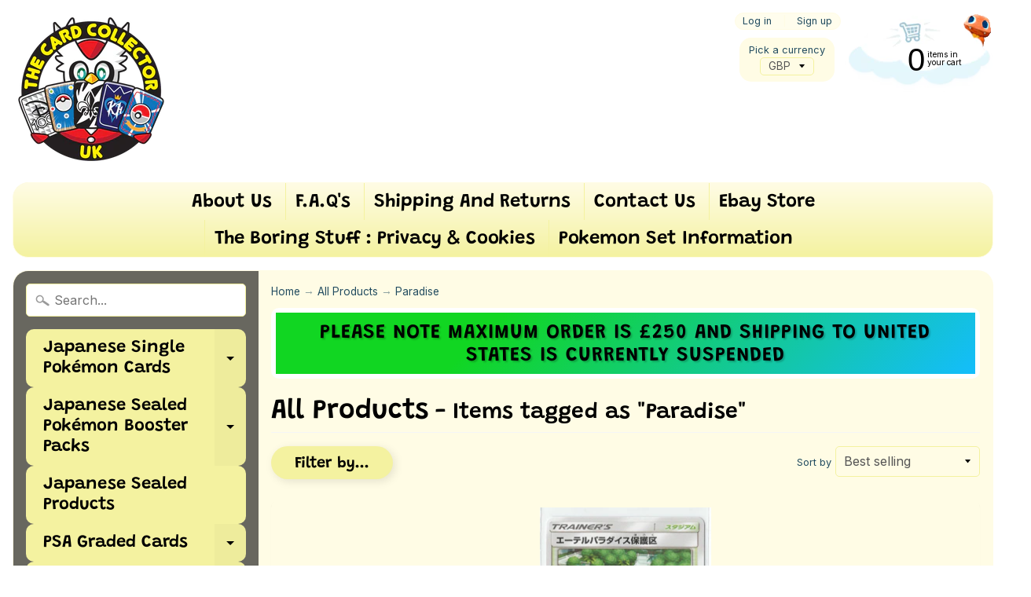

--- FILE ---
content_type: text/html; charset=utf-8
request_url: https://www.thecardcollector-uk.com/collections/all-products/paradise
body_size: 46086
content:
<!DOCTYPE html>
<html class="no-js" lang="en">
<head>
<meta charset="utf-8" />
<meta http-equiv="X-UA-Compatible" content="IE=edge" />  
<meta name="viewport" content="width=device-width, initial-scale=1.0, height=device-height, minimum-scale=1.0, user-scalable=0"> 
  

  <link rel="shortcut icon" href="//www.thecardcollector-uk.com/cdn/shop/files/charfavfin_32x32.png?v=1613698001" type="image/png">

  
 


    <title>All Products | Paradise | TheCardCollector-UK</title> 





		
		
			<meta name="description" content="All Products - Family owned pokemon store selling rare cards from Japan and more. " />
		
	


<link rel="canonical" href="https://www.thecardcollector-uk.com/collections/all-products/paradise" /> 
<!-- /snippets/social-meta-tags.liquid -->
<meta property="og:site_name" content="TheCardCollector-UK">
<meta property="og:url" content="https://www.thecardcollector-uk.com/collections/all-products/paradise">
<meta property="og:title" content="All Products">
<meta property="og:type" content="website">
<meta property="og:description" content="Family owned pokemon store selling rare cards from Japan and more. ">


<meta name="twitter:site" content="@">
<meta name="twitter:card" content="summary_large_image">
<meta name="twitter:title" content="All Products">
<meta name="twitter:description" content="Family owned pokemon store selling rare cards from Japan and more. ">

<link href="//www.thecardcollector-uk.com/cdn/shop/t/2/assets/styles.scss.css?v=160513929055473380171762702388" rel="stylesheet" type="text/css" media="all" />  

<script>
  window.Sunrise = window.Sunrise || {};
  Sunrise.strings = {
    add_to_cart: "Add to Cart",
    sold_out: "Out of stock",
    unavailable: "Unavailable",
    money_format_json: "£{{amount}}",
    money_format: "£{{amount}}",
    money_with_currency_format_json: "£{{amount}} GBP",
    money_with_currency_format: "£{{amount}} GBP",
    shop_currency: "GBP",
    locale: "en",
    locale_json: "en",
    customer_accounts_enabled: true,
    customer_logged_in: false
  };
</script>  
  
<!--[if (gt IE 9)|!(IE)]><!--><script src="//www.thecardcollector-uk.com/cdn/shop/t/2/assets/lazysizes.js?v=11224823923325787921562661983" async="async"></script><!--<![endif]-->
<!--[if lte IE 9]><script src="//www.thecardcollector-uk.com/cdn/shop/t/2/assets/lazysizes.js?v=11224823923325787921562661983"></script><![endif]-->

  

  
  <script src="//www.thecardcollector-uk.com/cdn/shop/t/2/assets/vendor.js?v=76736052175140687101562661984" type="text/javascript"></script> 
  <script src="//www.thecardcollector-uk.com/cdn/shop/t/2/assets/theme.js?v=60562549177324626261579512955" type="text/javascript"></script> 

<script>window.performance && window.performance.mark && window.performance.mark('shopify.content_for_header.start');</script><meta id="shopify-digital-wallet" name="shopify-digital-wallet" content="/24810422375/digital_wallets/dialog">
<meta name="shopify-checkout-api-token" content="48ce5f17caf4d8429707d5fbd667e07a">
<meta id="in-context-paypal-metadata" data-shop-id="24810422375" data-venmo-supported="false" data-environment="production" data-locale="en_US" data-paypal-v4="true" data-currency="GBP">
<link rel="alternate" type="application/atom+xml" title="Feed" href="/collections/all-products/paradise.atom" />
<link rel="alternate" type="application/json+oembed" href="https://www.thecardcollector-uk.com/collections/all-products/paradise.oembed">
<script async="async" src="/checkouts/internal/preloads.js?locale=en-GB"></script>
<link rel="preconnect" href="https://shop.app" crossorigin="anonymous">
<script async="async" src="https://shop.app/checkouts/internal/preloads.js?locale=en-GB&shop_id=24810422375" crossorigin="anonymous"></script>
<script id="apple-pay-shop-capabilities" type="application/json">{"shopId":24810422375,"countryCode":"GB","currencyCode":"GBP","merchantCapabilities":["supports3DS"],"merchantId":"gid:\/\/shopify\/Shop\/24810422375","merchantName":"TheCardCollector-UK","requiredBillingContactFields":["postalAddress","email"],"requiredShippingContactFields":["postalAddress","email"],"shippingType":"shipping","supportedNetworks":["visa","maestro","masterCard","amex","discover","elo"],"total":{"type":"pending","label":"TheCardCollector-UK","amount":"1.00"},"shopifyPaymentsEnabled":true,"supportsSubscriptions":true}</script>
<script id="shopify-features" type="application/json">{"accessToken":"48ce5f17caf4d8429707d5fbd667e07a","betas":["rich-media-storefront-analytics"],"domain":"www.thecardcollector-uk.com","predictiveSearch":true,"shopId":24810422375,"locale":"en"}</script>
<script>var Shopify = Shopify || {};
Shopify.shop = "thecardcollector-uk.myshopify.com";
Shopify.locale = "en";
Shopify.currency = {"active":"GBP","rate":"1.0"};
Shopify.country = "GB";
Shopify.theme = {"name":"Sunrise","id":73908813927,"schema_name":"Sunrise","schema_version":"6.07.03","theme_store_id":57,"role":"main"};
Shopify.theme.handle = "null";
Shopify.theme.style = {"id":null,"handle":null};
Shopify.cdnHost = "www.thecardcollector-uk.com/cdn";
Shopify.routes = Shopify.routes || {};
Shopify.routes.root = "/";</script>
<script type="module">!function(o){(o.Shopify=o.Shopify||{}).modules=!0}(window);</script>
<script>!function(o){function n(){var o=[];function n(){o.push(Array.prototype.slice.apply(arguments))}return n.q=o,n}var t=o.Shopify=o.Shopify||{};t.loadFeatures=n(),t.autoloadFeatures=n()}(window);</script>
<script>
  window.ShopifyPay = window.ShopifyPay || {};
  window.ShopifyPay.apiHost = "shop.app\/pay";
  window.ShopifyPay.redirectState = null;
</script>
<script id="shop-js-analytics" type="application/json">{"pageType":"collection"}</script>
<script defer="defer" async type="module" src="//www.thecardcollector-uk.com/cdn/shopifycloud/shop-js/modules/v2/client.init-shop-cart-sync_D0dqhulL.en.esm.js"></script>
<script defer="defer" async type="module" src="//www.thecardcollector-uk.com/cdn/shopifycloud/shop-js/modules/v2/chunk.common_CpVO7qML.esm.js"></script>
<script type="module">
  await import("//www.thecardcollector-uk.com/cdn/shopifycloud/shop-js/modules/v2/client.init-shop-cart-sync_D0dqhulL.en.esm.js");
await import("//www.thecardcollector-uk.com/cdn/shopifycloud/shop-js/modules/v2/chunk.common_CpVO7qML.esm.js");

  window.Shopify.SignInWithShop?.initShopCartSync?.({"fedCMEnabled":true,"windoidEnabled":true});

</script>
<script>
  window.Shopify = window.Shopify || {};
  if (!window.Shopify.featureAssets) window.Shopify.featureAssets = {};
  window.Shopify.featureAssets['shop-js'] = {"shop-cart-sync":["modules/v2/client.shop-cart-sync_D9bwt38V.en.esm.js","modules/v2/chunk.common_CpVO7qML.esm.js"],"init-fed-cm":["modules/v2/client.init-fed-cm_BJ8NPuHe.en.esm.js","modules/v2/chunk.common_CpVO7qML.esm.js"],"init-shop-email-lookup-coordinator":["modules/v2/client.init-shop-email-lookup-coordinator_pVrP2-kG.en.esm.js","modules/v2/chunk.common_CpVO7qML.esm.js"],"shop-cash-offers":["modules/v2/client.shop-cash-offers_CNh7FWN-.en.esm.js","modules/v2/chunk.common_CpVO7qML.esm.js","modules/v2/chunk.modal_DKF6x0Jh.esm.js"],"init-shop-cart-sync":["modules/v2/client.init-shop-cart-sync_D0dqhulL.en.esm.js","modules/v2/chunk.common_CpVO7qML.esm.js"],"init-windoid":["modules/v2/client.init-windoid_DaoAelzT.en.esm.js","modules/v2/chunk.common_CpVO7qML.esm.js"],"shop-toast-manager":["modules/v2/client.shop-toast-manager_1DND8Tac.en.esm.js","modules/v2/chunk.common_CpVO7qML.esm.js"],"pay-button":["modules/v2/client.pay-button_CFeQi1r6.en.esm.js","modules/v2/chunk.common_CpVO7qML.esm.js"],"shop-button":["modules/v2/client.shop-button_Ca94MDdQ.en.esm.js","modules/v2/chunk.common_CpVO7qML.esm.js"],"shop-login-button":["modules/v2/client.shop-login-button_DPYNfp1Z.en.esm.js","modules/v2/chunk.common_CpVO7qML.esm.js","modules/v2/chunk.modal_DKF6x0Jh.esm.js"],"avatar":["modules/v2/client.avatar_BTnouDA3.en.esm.js"],"shop-follow-button":["modules/v2/client.shop-follow-button_BMKh4nJE.en.esm.js","modules/v2/chunk.common_CpVO7qML.esm.js","modules/v2/chunk.modal_DKF6x0Jh.esm.js"],"init-customer-accounts-sign-up":["modules/v2/client.init-customer-accounts-sign-up_CJXi5kRN.en.esm.js","modules/v2/client.shop-login-button_DPYNfp1Z.en.esm.js","modules/v2/chunk.common_CpVO7qML.esm.js","modules/v2/chunk.modal_DKF6x0Jh.esm.js"],"init-shop-for-new-customer-accounts":["modules/v2/client.init-shop-for-new-customer-accounts_BoBxkgWu.en.esm.js","modules/v2/client.shop-login-button_DPYNfp1Z.en.esm.js","modules/v2/chunk.common_CpVO7qML.esm.js","modules/v2/chunk.modal_DKF6x0Jh.esm.js"],"init-customer-accounts":["modules/v2/client.init-customer-accounts_DCuDTzpR.en.esm.js","modules/v2/client.shop-login-button_DPYNfp1Z.en.esm.js","modules/v2/chunk.common_CpVO7qML.esm.js","modules/v2/chunk.modal_DKF6x0Jh.esm.js"],"checkout-modal":["modules/v2/client.checkout-modal_U_3e4VxF.en.esm.js","modules/v2/chunk.common_CpVO7qML.esm.js","modules/v2/chunk.modal_DKF6x0Jh.esm.js"],"lead-capture":["modules/v2/client.lead-capture_DEgn0Z8u.en.esm.js","modules/v2/chunk.common_CpVO7qML.esm.js","modules/v2/chunk.modal_DKF6x0Jh.esm.js"],"shop-login":["modules/v2/client.shop-login_CoM5QKZ_.en.esm.js","modules/v2/chunk.common_CpVO7qML.esm.js","modules/v2/chunk.modal_DKF6x0Jh.esm.js"],"payment-terms":["modules/v2/client.payment-terms_BmrqWn8r.en.esm.js","modules/v2/chunk.common_CpVO7qML.esm.js","modules/v2/chunk.modal_DKF6x0Jh.esm.js"]};
</script>
<script>(function() {
  var isLoaded = false;
  function asyncLoad() {
    if (isLoaded) return;
    isLoaded = true;
    var urls = ["https:\/\/cdn.shopify.com\/s\/files\/1\/0248\/1042\/2375\/t\/2\/assets\/booster_eu_cookie_24810422375.js?v=1634653637\u0026shop=thecardcollector-uk.myshopify.com","https:\/\/sp-micro-next.b-cdn.net\/sp-micro.umd.js?shop=thecardcollector-uk.myshopify.com"];
    for (var i = 0; i < urls.length; i++) {
      var s = document.createElement('script');
      s.type = 'text/javascript';
      s.async = true;
      s.src = urls[i];
      var x = document.getElementsByTagName('script')[0];
      x.parentNode.insertBefore(s, x);
    }
  };
  if(window.attachEvent) {
    window.attachEvent('onload', asyncLoad);
  } else {
    window.addEventListener('load', asyncLoad, false);
  }
})();</script>
<script id="__st">var __st={"a":24810422375,"offset":0,"reqid":"f21e6b82-e421-4d34-b6cf-fea8ab0f1153-1764581422","pageurl":"www.thecardcollector-uk.com\/collections\/all-products\/paradise","u":"48a391f7aae2","p":"collection","rtyp":"collection","rid":137998925927};</script>
<script>window.ShopifyPaypalV4VisibilityTracking = true;</script>
<script id="captcha-bootstrap">!function(){'use strict';const t='contact',e='account',n='new_comment',o=[[t,t],['blogs',n],['comments',n],[t,'customer']],c=[[e,'customer_login'],[e,'guest_login'],[e,'recover_customer_password'],[e,'create_customer']],r=t=>t.map((([t,e])=>`form[action*='/${t}']:not([data-nocaptcha='true']) input[name='form_type'][value='${e}']`)).join(','),a=t=>()=>t?[...document.querySelectorAll(t)].map((t=>t.form)):[];function s(){const t=[...o],e=r(t);return a(e)}const i='password',u='form_key',d=['recaptcha-v3-token','g-recaptcha-response','h-captcha-response',i],f=()=>{try{return window.sessionStorage}catch{return}},m='__shopify_v',_=t=>t.elements[u];function p(t,e,n=!1){try{const o=window.sessionStorage,c=JSON.parse(o.getItem(e)),{data:r}=function(t){const{data:e,action:n}=t;return t[m]||n?{data:e,action:n}:{data:t,action:n}}(c);for(const[e,n]of Object.entries(r))t.elements[e]&&(t.elements[e].value=n);n&&o.removeItem(e)}catch(o){console.error('form repopulation failed',{error:o})}}const l='form_type',E='cptcha';function T(t){t.dataset[E]=!0}const w=window,h=w.document,L='Shopify',v='ce_forms',y='captcha';let A=!1;((t,e)=>{const n=(g='f06e6c50-85a8-45c8-87d0-21a2b65856fe',I='https://cdn.shopify.com/shopifycloud/storefront-forms-hcaptcha/ce_storefront_forms_captcha_hcaptcha.v1.5.2.iife.js',D={infoText:'Protected by hCaptcha',privacyText:'Privacy',termsText:'Terms'},(t,e,n)=>{const o=w[L][v],c=o.bindForm;if(c)return c(t,g,e,D).then(n);var r;o.q.push([[t,g,e,D],n]),r=I,A||(h.body.append(Object.assign(h.createElement('script'),{id:'captcha-provider',async:!0,src:r})),A=!0)});var g,I,D;w[L]=w[L]||{},w[L][v]=w[L][v]||{},w[L][v].q=[],w[L][y]=w[L][y]||{},w[L][y].protect=function(t,e){n(t,void 0,e),T(t)},Object.freeze(w[L][y]),function(t,e,n,w,h,L){const[v,y,A,g]=function(t,e,n){const i=e?o:[],u=t?c:[],d=[...i,...u],f=r(d),m=r(i),_=r(d.filter((([t,e])=>n.includes(e))));return[a(f),a(m),a(_),s()]}(w,h,L),I=t=>{const e=t.target;return e instanceof HTMLFormElement?e:e&&e.form},D=t=>v().includes(t);t.addEventListener('submit',(t=>{const e=I(t);if(!e)return;const n=D(e)&&!e.dataset.hcaptchaBound&&!e.dataset.recaptchaBound,o=_(e),c=g().includes(e)&&(!o||!o.value);(n||c)&&t.preventDefault(),c&&!n&&(function(t){try{if(!f())return;!function(t){const e=f();if(!e)return;const n=_(t);if(!n)return;const o=n.value;o&&e.removeItem(o)}(t);const e=Array.from(Array(32),(()=>Math.random().toString(36)[2])).join('');!function(t,e){_(t)||t.append(Object.assign(document.createElement('input'),{type:'hidden',name:u})),t.elements[u].value=e}(t,e),function(t,e){const n=f();if(!n)return;const o=[...t.querySelectorAll(`input[type='${i}']`)].map((({name:t})=>t)),c=[...d,...o],r={};for(const[a,s]of new FormData(t).entries())c.includes(a)||(r[a]=s);n.setItem(e,JSON.stringify({[m]:1,action:t.action,data:r}))}(t,e)}catch(e){console.error('failed to persist form',e)}}(e),e.submit())}));const S=(t,e)=>{t&&!t.dataset[E]&&(n(t,e.some((e=>e===t))),T(t))};for(const o of['focusin','change'])t.addEventListener(o,(t=>{const e=I(t);D(e)&&S(e,y())}));const B=e.get('form_key'),M=e.get(l),P=B&&M;t.addEventListener('DOMContentLoaded',(()=>{const t=y();if(P)for(const e of t)e.elements[l].value===M&&p(e,B);[...new Set([...A(),...v().filter((t=>'true'===t.dataset.shopifyCaptcha))])].forEach((e=>S(e,t)))}))}(h,new URLSearchParams(w.location.search),n,t,e,['guest_login'])})(!0,!0)}();</script>
<script integrity="sha256-52AcMU7V7pcBOXWImdc/TAGTFKeNjmkeM1Pvks/DTgc=" data-source-attribution="shopify.loadfeatures" defer="defer" src="//www.thecardcollector-uk.com/cdn/shopifycloud/storefront/assets/storefront/load_feature-81c60534.js" crossorigin="anonymous"></script>
<script crossorigin="anonymous" defer="defer" src="//www.thecardcollector-uk.com/cdn/shopifycloud/storefront/assets/shopify_pay/storefront-65b4c6d7.js?v=20250812"></script>
<script data-source-attribution="shopify.dynamic_checkout.dynamic.init">var Shopify=Shopify||{};Shopify.PaymentButton=Shopify.PaymentButton||{isStorefrontPortableWallets:!0,init:function(){window.Shopify.PaymentButton.init=function(){};var t=document.createElement("script");t.src="https://www.thecardcollector-uk.com/cdn/shopifycloud/portable-wallets/latest/portable-wallets.en.js",t.type="module",document.head.appendChild(t)}};
</script>
<script data-source-attribution="shopify.dynamic_checkout.buyer_consent">
  function portableWalletsHideBuyerConsent(e){var t=document.getElementById("shopify-buyer-consent"),n=document.getElementById("shopify-subscription-policy-button");t&&n&&(t.classList.add("hidden"),t.setAttribute("aria-hidden","true"),n.removeEventListener("click",e))}function portableWalletsShowBuyerConsent(e){var t=document.getElementById("shopify-buyer-consent"),n=document.getElementById("shopify-subscription-policy-button");t&&n&&(t.classList.remove("hidden"),t.removeAttribute("aria-hidden"),n.addEventListener("click",e))}window.Shopify?.PaymentButton&&(window.Shopify.PaymentButton.hideBuyerConsent=portableWalletsHideBuyerConsent,window.Shopify.PaymentButton.showBuyerConsent=portableWalletsShowBuyerConsent);
</script>
<script data-source-attribution="shopify.dynamic_checkout.cart.bootstrap">document.addEventListener("DOMContentLoaded",(function(){function t(){return document.querySelector("shopify-accelerated-checkout-cart, shopify-accelerated-checkout")}if(t())Shopify.PaymentButton.init();else{new MutationObserver((function(e,n){t()&&(Shopify.PaymentButton.init(),n.disconnect())})).observe(document.body,{childList:!0,subtree:!0})}}));
</script>
<script id='scb4127' type='text/javascript' async='' src='https://www.thecardcollector-uk.com/cdn/shopifycloud/privacy-banner/storefront-banner.js'></script><link id="shopify-accelerated-checkout-styles" rel="stylesheet" media="screen" href="https://www.thecardcollector-uk.com/cdn/shopifycloud/portable-wallets/latest/accelerated-checkout-backwards-compat.css" crossorigin="anonymous">
<style id="shopify-accelerated-checkout-cart">
        #shopify-buyer-consent {
  margin-top: 1em;
  display: inline-block;
  width: 100%;
}

#shopify-buyer-consent.hidden {
  display: none;
}

#shopify-subscription-policy-button {
  background: none;
  border: none;
  padding: 0;
  text-decoration: underline;
  font-size: inherit;
  cursor: pointer;
}

#shopify-subscription-policy-button::before {
  box-shadow: none;
}

      </style>

<script>window.performance && window.performance.mark && window.performance.mark('shopify.content_for_header.end');</script>


<!-- BeginShopPopAddon --><script>  Shopify.shopPopSettings = {"proof_enabled":false,"proof_show_add_to_cart":true,"proof_mobile_enabled":true,"proof_mobile_position":"Bottom","proof_desktop_position":"Bottom Left","proof_show_on_product_page":true,"proof_hide_notification_after":30,"proof_display_time":6,"proof_interval_time":5,"proof_order_random":false,"proof_fetch_count":30,"proof_cycle":true,"proof_anonymize":true,"proof_anonymize_text":null,"proof_hours_before_obscure":48,"proof_sequential":true,"proof_top":10,"proof_left":10,"proof_right":10,"proof_bottom":10,"proof_background_color":"#FFFFFF","proof_font_color":"#000000","proof_custom_css":null,"proof_border_radius":40,"proof_first_interval_time":1,"proof_locale":"en"};</script><!-- EndShopPopAddon -->
<script src="https://cdn.shopify.com/extensions/8d2c31d3-a828-4daf-820f-80b7f8e01c39/nova-eu-cookie-bar-gdpr-4/assets/nova-cookie-app-embed.js" type="text/javascript" defer="defer"></script>
<link href="https://cdn.shopify.com/extensions/8d2c31d3-a828-4daf-820f-80b7f8e01c39/nova-eu-cookie-bar-gdpr-4/assets/nova-cookie.css" rel="stylesheet" type="text/css" media="all">
<meta property="og:image" content="https://cdn.shopify.com/s/files/1/0248/1042/2375/collections/D8C69B79-EE79-49CE-96A6-1F4DB27EBFEF.png?v=1623533748" />
<meta property="og:image:secure_url" content="https://cdn.shopify.com/s/files/1/0248/1042/2375/collections/D8C69B79-EE79-49CE-96A6-1F4DB27EBFEF.png?v=1623533748" />
<meta property="og:image:width" content="2500" />
<meta property="og:image:height" content="1281" />
<meta property="og:image:alt" content="All Products" />
<link href="https://monorail-edge.shopifysvc.com" rel="dns-prefetch">
<script>(function(){if ("sendBeacon" in navigator && "performance" in window) {try {var session_token_from_headers = performance.getEntriesByType('navigation')[0].serverTiming.find(x => x.name == '_s').description;} catch {var session_token_from_headers = undefined;}var session_cookie_matches = document.cookie.match(/_shopify_s=([^;]*)/);var session_token_from_cookie = session_cookie_matches && session_cookie_matches.length === 2 ? session_cookie_matches[1] : "";var session_token = session_token_from_headers || session_token_from_cookie || "";function handle_abandonment_event(e) {var entries = performance.getEntries().filter(function(entry) {return /monorail-edge.shopifysvc.com/.test(entry.name);});if (!window.abandonment_tracked && entries.length === 0) {window.abandonment_tracked = true;var currentMs = Date.now();var navigation_start = performance.timing.navigationStart;var payload = {shop_id: 24810422375,url: window.location.href,navigation_start,duration: currentMs - navigation_start,session_token,page_type: "collection"};window.navigator.sendBeacon("https://monorail-edge.shopifysvc.com/v1/produce", JSON.stringify({schema_id: "online_store_buyer_site_abandonment/1.1",payload: payload,metadata: {event_created_at_ms: currentMs,event_sent_at_ms: currentMs}}));}}window.addEventListener('pagehide', handle_abandonment_event);}}());</script>
<script id="web-pixels-manager-setup">(function e(e,d,r,n,o){if(void 0===o&&(o={}),!Boolean(null===(a=null===(i=window.Shopify)||void 0===i?void 0:i.analytics)||void 0===a?void 0:a.replayQueue)){var i,a;window.Shopify=window.Shopify||{};var t=window.Shopify;t.analytics=t.analytics||{};var s=t.analytics;s.replayQueue=[],s.publish=function(e,d,r){return s.replayQueue.push([e,d,r]),!0};try{self.performance.mark("wpm:start")}catch(e){}var l=function(){var e={modern:/Edge?\/(1{2}[4-9]|1[2-9]\d|[2-9]\d{2}|\d{4,})\.\d+(\.\d+|)|Firefox\/(1{2}[4-9]|1[2-9]\d|[2-9]\d{2}|\d{4,})\.\d+(\.\d+|)|Chrom(ium|e)\/(9{2}|\d{3,})\.\d+(\.\d+|)|(Maci|X1{2}).+ Version\/(15\.\d+|(1[6-9]|[2-9]\d|\d{3,})\.\d+)([,.]\d+|)( \(\w+\)|)( Mobile\/\w+|) Safari\/|Chrome.+OPR\/(9{2}|\d{3,})\.\d+\.\d+|(CPU[ +]OS|iPhone[ +]OS|CPU[ +]iPhone|CPU IPhone OS|CPU iPad OS)[ +]+(15[._]\d+|(1[6-9]|[2-9]\d|\d{3,})[._]\d+)([._]\d+|)|Android:?[ /-](13[3-9]|1[4-9]\d|[2-9]\d{2}|\d{4,})(\.\d+|)(\.\d+|)|Android.+Firefox\/(13[5-9]|1[4-9]\d|[2-9]\d{2}|\d{4,})\.\d+(\.\d+|)|Android.+Chrom(ium|e)\/(13[3-9]|1[4-9]\d|[2-9]\d{2}|\d{4,})\.\d+(\.\d+|)|SamsungBrowser\/([2-9]\d|\d{3,})\.\d+/,legacy:/Edge?\/(1[6-9]|[2-9]\d|\d{3,})\.\d+(\.\d+|)|Firefox\/(5[4-9]|[6-9]\d|\d{3,})\.\d+(\.\d+|)|Chrom(ium|e)\/(5[1-9]|[6-9]\d|\d{3,})\.\d+(\.\d+|)([\d.]+$|.*Safari\/(?![\d.]+ Edge\/[\d.]+$))|(Maci|X1{2}).+ Version\/(10\.\d+|(1[1-9]|[2-9]\d|\d{3,})\.\d+)([,.]\d+|)( \(\w+\)|)( Mobile\/\w+|) Safari\/|Chrome.+OPR\/(3[89]|[4-9]\d|\d{3,})\.\d+\.\d+|(CPU[ +]OS|iPhone[ +]OS|CPU[ +]iPhone|CPU IPhone OS|CPU iPad OS)[ +]+(10[._]\d+|(1[1-9]|[2-9]\d|\d{3,})[._]\d+)([._]\d+|)|Android:?[ /-](13[3-9]|1[4-9]\d|[2-9]\d{2}|\d{4,})(\.\d+|)(\.\d+|)|Mobile Safari.+OPR\/([89]\d|\d{3,})\.\d+\.\d+|Android.+Firefox\/(13[5-9]|1[4-9]\d|[2-9]\d{2}|\d{4,})\.\d+(\.\d+|)|Android.+Chrom(ium|e)\/(13[3-9]|1[4-9]\d|[2-9]\d{2}|\d{4,})\.\d+(\.\d+|)|Android.+(UC? ?Browser|UCWEB|U3)[ /]?(15\.([5-9]|\d{2,})|(1[6-9]|[2-9]\d|\d{3,})\.\d+)\.\d+|SamsungBrowser\/(5\.\d+|([6-9]|\d{2,})\.\d+)|Android.+MQ{2}Browser\/(14(\.(9|\d{2,})|)|(1[5-9]|[2-9]\d|\d{3,})(\.\d+|))(\.\d+|)|K[Aa][Ii]OS\/(3\.\d+|([4-9]|\d{2,})\.\d+)(\.\d+|)/},d=e.modern,r=e.legacy,n=navigator.userAgent;return n.match(d)?"modern":n.match(r)?"legacy":"unknown"}(),u="modern"===l?"modern":"legacy",c=(null!=n?n:{modern:"",legacy:""})[u],f=function(e){return[e.baseUrl,"/wpm","/b",e.hashVersion,"modern"===e.buildTarget?"m":"l",".js"].join("")}({baseUrl:d,hashVersion:r,buildTarget:u}),m=function(e){var d=e.version,r=e.bundleTarget,n=e.surface,o=e.pageUrl,i=e.monorailEndpoint;return{emit:function(e){var a=e.status,t=e.errorMsg,s=(new Date).getTime(),l=JSON.stringify({metadata:{event_sent_at_ms:s},events:[{schema_id:"web_pixels_manager_load/3.1",payload:{version:d,bundle_target:r,page_url:o,status:a,surface:n,error_msg:t},metadata:{event_created_at_ms:s}}]});if(!i)return console&&console.warn&&console.warn("[Web Pixels Manager] No Monorail endpoint provided, skipping logging."),!1;try{return self.navigator.sendBeacon.bind(self.navigator)(i,l)}catch(e){}var u=new XMLHttpRequest;try{return u.open("POST",i,!0),u.setRequestHeader("Content-Type","text/plain"),u.send(l),!0}catch(e){return console&&console.warn&&console.warn("[Web Pixels Manager] Got an unhandled error while logging to Monorail."),!1}}}}({version:r,bundleTarget:l,surface:e.surface,pageUrl:self.location.href,monorailEndpoint:e.monorailEndpoint});try{o.browserTarget=l,function(e){var d=e.src,r=e.async,n=void 0===r||r,o=e.onload,i=e.onerror,a=e.sri,t=e.scriptDataAttributes,s=void 0===t?{}:t,l=document.createElement("script"),u=document.querySelector("head"),c=document.querySelector("body");if(l.async=n,l.src=d,a&&(l.integrity=a,l.crossOrigin="anonymous"),s)for(var f in s)if(Object.prototype.hasOwnProperty.call(s,f))try{l.dataset[f]=s[f]}catch(e){}if(o&&l.addEventListener("load",o),i&&l.addEventListener("error",i),u)u.appendChild(l);else{if(!c)throw new Error("Did not find a head or body element to append the script");c.appendChild(l)}}({src:f,async:!0,onload:function(){if(!function(){var e,d;return Boolean(null===(d=null===(e=window.Shopify)||void 0===e?void 0:e.analytics)||void 0===d?void 0:d.initialized)}()){var d=window.webPixelsManager.init(e)||void 0;if(d){var r=window.Shopify.analytics;r.replayQueue.forEach((function(e){var r=e[0],n=e[1],o=e[2];d.publishCustomEvent(r,n,o)})),r.replayQueue=[],r.publish=d.publishCustomEvent,r.visitor=d.visitor,r.initialized=!0}}},onerror:function(){return m.emit({status:"failed",errorMsg:"".concat(f," has failed to load")})},sri:function(e){var d=/^sha384-[A-Za-z0-9+/=]+$/;return"string"==typeof e&&d.test(e)}(c)?c:"",scriptDataAttributes:o}),m.emit({status:"loading"})}catch(e){m.emit({status:"failed",errorMsg:(null==e?void 0:e.message)||"Unknown error"})}}})({shopId: 24810422375,storefrontBaseUrl: "https://www.thecardcollector-uk.com",extensionsBaseUrl: "https://extensions.shopifycdn.com/cdn/shopifycloud/web-pixels-manager",monorailEndpoint: "https://monorail-edge.shopifysvc.com/unstable/produce_batch",surface: "storefront-renderer",enabledBetaFlags: ["2dca8a86"],webPixelsConfigList: [{"id":"1987543414","configuration":"{\"backendUrl\":\"https:\\\/\\\/api.salespop.com\",\"shopifyDomain\":\"thecardcollector-uk.myshopify.com\"}","eventPayloadVersion":"v1","runtimeContext":"STRICT","scriptVersion":"bb83dd074d22fef7d4e3cfe7cac23089","type":"APP","apiClientId":1869884,"privacyPurposes":["ANALYTICS"],"dataSharingAdjustments":{"protectedCustomerApprovalScopes":["read_customer_address","read_customer_name","read_customer_personal_data"]}},{"id":"shopify-app-pixel","configuration":"{}","eventPayloadVersion":"v1","runtimeContext":"STRICT","scriptVersion":"0450","apiClientId":"shopify-pixel","type":"APP","privacyPurposes":["ANALYTICS","MARKETING"]},{"id":"shopify-custom-pixel","eventPayloadVersion":"v1","runtimeContext":"LAX","scriptVersion":"0450","apiClientId":"shopify-pixel","type":"CUSTOM","privacyPurposes":["ANALYTICS","MARKETING"]}],isMerchantRequest: false,initData: {"shop":{"name":"TheCardCollector-UK","paymentSettings":{"currencyCode":"GBP"},"myshopifyDomain":"thecardcollector-uk.myshopify.com","countryCode":"GB","storefrontUrl":"https:\/\/www.thecardcollector-uk.com"},"customer":null,"cart":null,"checkout":null,"productVariants":[],"purchasingCompany":null},},"https://www.thecardcollector-uk.com/cdn","ae1676cfwd2530674p4253c800m34e853cb",{"modern":"","legacy":""},{"shopId":"24810422375","storefrontBaseUrl":"https:\/\/www.thecardcollector-uk.com","extensionBaseUrl":"https:\/\/extensions.shopifycdn.com\/cdn\/shopifycloud\/web-pixels-manager","surface":"storefront-renderer","enabledBetaFlags":"[\"2dca8a86\"]","isMerchantRequest":"false","hashVersion":"ae1676cfwd2530674p4253c800m34e853cb","publish":"custom","events":"[[\"page_viewed\",{}],[\"collection_viewed\",{\"collection\":{\"id\":\"137998925927\",\"title\":\"All Products\",\"productVariants\":[{\"price\":{\"amount\":0.6,\"currencyCode\":\"GBP\"},\"product\":{\"title\":\"SM2 Island Awaits You 050\/050 Aether Paradise Cons.Area\",\"vendor\":\"TheCardCollector-UK\",\"id\":\"3930489815143\",\"untranslatedTitle\":\"SM2 Island Awaits You 050\/050 Aether Paradise Cons.Area\",\"url\":\"\/products\/107206\",\"type\":\"Pokemoncard\"},\"id\":\"31839441289319\",\"image\":{\"src\":\"\/\/www.thecardcollector-uk.com\/cdn\/shop\/products\/sm2island050.png?v=1563813707\"},\"sku\":\"159\",\"title\":\"Mint\/Nr Mint\",\"untranslatedTitle\":\"Mint\/Nr Mint\"}]}}]]"});</script><script>
  window.ShopifyAnalytics = window.ShopifyAnalytics || {};
  window.ShopifyAnalytics.meta = window.ShopifyAnalytics.meta || {};
  window.ShopifyAnalytics.meta.currency = 'GBP';
  var meta = {"products":[{"id":3930489815143,"gid":"gid:\/\/shopify\/Product\/3930489815143","vendor":"TheCardCollector-UK","type":"Pokemoncard","variants":[{"id":31839441289319,"price":60,"name":"SM2 Island Awaits You 050\/050 Aether Paradise Cons.Area - Mint\/Nr Mint","public_title":"Mint\/Nr Mint","sku":"159"}],"remote":false}],"page":{"pageType":"collection","resourceType":"collection","resourceId":137998925927}};
  for (var attr in meta) {
    window.ShopifyAnalytics.meta[attr] = meta[attr];
  }
</script>
<script class="analytics">
  (function () {
    var customDocumentWrite = function(content) {
      var jquery = null;

      if (window.jQuery) {
        jquery = window.jQuery;
      } else if (window.Checkout && window.Checkout.$) {
        jquery = window.Checkout.$;
      }

      if (jquery) {
        jquery('body').append(content);
      }
    };

    var hasLoggedConversion = function(token) {
      if (token) {
        return document.cookie.indexOf('loggedConversion=' + token) !== -1;
      }
      return false;
    }

    var setCookieIfConversion = function(token) {
      if (token) {
        var twoMonthsFromNow = new Date(Date.now());
        twoMonthsFromNow.setMonth(twoMonthsFromNow.getMonth() + 2);

        document.cookie = 'loggedConversion=' + token + '; expires=' + twoMonthsFromNow;
      }
    }

    var trekkie = window.ShopifyAnalytics.lib = window.trekkie = window.trekkie || [];
    if (trekkie.integrations) {
      return;
    }
    trekkie.methods = [
      'identify',
      'page',
      'ready',
      'track',
      'trackForm',
      'trackLink'
    ];
    trekkie.factory = function(method) {
      return function() {
        var args = Array.prototype.slice.call(arguments);
        args.unshift(method);
        trekkie.push(args);
        return trekkie;
      };
    };
    for (var i = 0; i < trekkie.methods.length; i++) {
      var key = trekkie.methods[i];
      trekkie[key] = trekkie.factory(key);
    }
    trekkie.load = function(config) {
      trekkie.config = config || {};
      trekkie.config.initialDocumentCookie = document.cookie;
      var first = document.getElementsByTagName('script')[0];
      var script = document.createElement('script');
      script.type = 'text/javascript';
      script.onerror = function(e) {
        var scriptFallback = document.createElement('script');
        scriptFallback.type = 'text/javascript';
        scriptFallback.onerror = function(error) {
                var Monorail = {
      produce: function produce(monorailDomain, schemaId, payload) {
        var currentMs = new Date().getTime();
        var event = {
          schema_id: schemaId,
          payload: payload,
          metadata: {
            event_created_at_ms: currentMs,
            event_sent_at_ms: currentMs
          }
        };
        return Monorail.sendRequest("https://" + monorailDomain + "/v1/produce", JSON.stringify(event));
      },
      sendRequest: function sendRequest(endpointUrl, payload) {
        // Try the sendBeacon API
        if (window && window.navigator && typeof window.navigator.sendBeacon === 'function' && typeof window.Blob === 'function' && !Monorail.isIos12()) {
          var blobData = new window.Blob([payload], {
            type: 'text/plain'
          });

          if (window.navigator.sendBeacon(endpointUrl, blobData)) {
            return true;
          } // sendBeacon was not successful

        } // XHR beacon

        var xhr = new XMLHttpRequest();

        try {
          xhr.open('POST', endpointUrl);
          xhr.setRequestHeader('Content-Type', 'text/plain');
          xhr.send(payload);
        } catch (e) {
          console.log(e);
        }

        return false;
      },
      isIos12: function isIos12() {
        return window.navigator.userAgent.lastIndexOf('iPhone; CPU iPhone OS 12_') !== -1 || window.navigator.userAgent.lastIndexOf('iPad; CPU OS 12_') !== -1;
      }
    };
    Monorail.produce('monorail-edge.shopifysvc.com',
      'trekkie_storefront_load_errors/1.1',
      {shop_id: 24810422375,
      theme_id: 73908813927,
      app_name: "storefront",
      context_url: window.location.href,
      source_url: "//www.thecardcollector-uk.com/cdn/s/trekkie.storefront.3c703df509f0f96f3237c9daa54e2777acf1a1dd.min.js"});

        };
        scriptFallback.async = true;
        scriptFallback.src = '//www.thecardcollector-uk.com/cdn/s/trekkie.storefront.3c703df509f0f96f3237c9daa54e2777acf1a1dd.min.js';
        first.parentNode.insertBefore(scriptFallback, first);
      };
      script.async = true;
      script.src = '//www.thecardcollector-uk.com/cdn/s/trekkie.storefront.3c703df509f0f96f3237c9daa54e2777acf1a1dd.min.js';
      first.parentNode.insertBefore(script, first);
    };
    trekkie.load(
      {"Trekkie":{"appName":"storefront","development":false,"defaultAttributes":{"shopId":24810422375,"isMerchantRequest":null,"themeId":73908813927,"themeCityHash":"1484979302949289435","contentLanguage":"en","currency":"GBP","eventMetadataId":"a6be7899-08bd-4c79-b3b8-6660a9aa81af"},"isServerSideCookieWritingEnabled":true,"monorailRegion":"shop_domain","enabledBetaFlags":["f0df213a"]},"Session Attribution":{},"S2S":{"facebookCapiEnabled":false,"source":"trekkie-storefront-renderer","apiClientId":580111}}
    );

    var loaded = false;
    trekkie.ready(function() {
      if (loaded) return;
      loaded = true;

      window.ShopifyAnalytics.lib = window.trekkie;

      var originalDocumentWrite = document.write;
      document.write = customDocumentWrite;
      try { window.ShopifyAnalytics.merchantGoogleAnalytics.call(this); } catch(error) {};
      document.write = originalDocumentWrite;

      window.ShopifyAnalytics.lib.page(null,{"pageType":"collection","resourceType":"collection","resourceId":137998925927,"shopifyEmitted":true});

      var match = window.location.pathname.match(/checkouts\/(.+)\/(thank_you|post_purchase)/)
      var token = match? match[1]: undefined;
      if (!hasLoggedConversion(token)) {
        setCookieIfConversion(token);
        window.ShopifyAnalytics.lib.track("Viewed Product Category",{"currency":"GBP","category":"Collection: all-products","collectionName":"all-products","collectionId":137998925927,"nonInteraction":true},undefined,undefined,{"shopifyEmitted":true});
      }
    });


        var eventsListenerScript = document.createElement('script');
        eventsListenerScript.async = true;
        eventsListenerScript.src = "//www.thecardcollector-uk.com/cdn/shopifycloud/storefront/assets/shop_events_listener-3da45d37.js";
        document.getElementsByTagName('head')[0].appendChild(eventsListenerScript);

})();</script>
<script
  defer
  src="https://www.thecardcollector-uk.com/cdn/shopifycloud/perf-kit/shopify-perf-kit-2.1.2.min.js"
  data-application="storefront-renderer"
  data-shop-id="24810422375"
  data-render-region="gcp-us-east1"
  data-page-type="collection"
  data-theme-instance-id="73908813927"
  data-theme-name="Sunrise"
  data-theme-version="6.07.03"
  data-monorail-region="shop_domain"
  data-resource-timing-sampling-rate="10"
  data-shs="true"
  data-shs-beacon="true"
  data-shs-export-with-fetch="true"
  data-shs-logs-sample-rate="1"
></script>
</head>

<body id="collection" data-curr-format="£{{amount}}" data-shop-currency="GBP">
  <div id="site-wrap">
    <header id="header" class="clearfix" role="banner">  
      <div id="shopify-section-header" class="shopify-section"><style>
#header .logo.img-logo a{max-width:200px;display:inline-block;line-height:1;vertical-align:bottom;} 
#header .logo.img-logo,#header .logo.img-logo h1{font-size:1em;}
.logo.textonly h1,.logo.textonly a{font-size:20px;line-height:1;} 
.logo.textonly a{display:inline-block;}
.top-menu a{font-size:24px;}
.logo.show-header-text{text-align:right;overflow:hidden;}
.logo.show-header-text .logo-wrap{float:left;text-align:left;width:auto;max-width:50%;}
.logo.show-header-text img{max-height:200px;}
.header-text{width:50%;max-width:50%;display:inline-block;padding:10px;text-align:right;}
.header-text p{color:#333333;margin:0;font-size:14px;line-height:1.2;}
.flexbox.flexwrap .logo.show-header-text,
.no-js .logo.show-header-text{display:flex;align-items:center;justify-content:center;}
.flexbox.flexwrap .logo.show-header-text .header-text,
.no-js .logo.show-header-text .header-text{max-width:100%;flex:1 1 auto;}
#header .announcement-bar{margin:1em 0 1em 0;border-radius:20px;line-height:1;background:#fc1414;color:#ffee33;padding:10px;font-size:16px;width:100%;}
#header .announcement-bar a{color:#ffee33;}
@media (min-width: 30em){
.header-text p{font-size:16px;}
}
@media (max-width: 30em){
#header .announcement-bar{display:none;}
}
@media (min-width: 50em){
.header-text{text-align:center;}
.logo.textonly h1,.logo.textonly a{font-size:16px;}
.logo.textonly a{display:inline-block;padding:0.15em 0;}
}
</style>

<div class="row clearfix">
  <div class="logo img-logo">
      
    <div class='logo-wrap'>
    <a class="newfont" href="/" title="TheCardCollector-UK">
    
      
      <img src="//www.thecardcollector-uk.com/cdn/shop/files/IMG_7432_200x.png?v=1721428460"
      srcset="//www.thecardcollector-uk.com/cdn/shop/files/IMG_7432_200x.png?v=1721428460 1x, //www.thecardcollector-uk.com/cdn/shop/files/IMG_7432_200x@2x.png?v=1721428460 2x"
      alt="TheCardCollector-UK"
      itemprop="logo">
    
    </a>
    </div>  
    
  </div>

  
    <div class="login-top hide-mobile">
      
        <a href="/account/login">Log in</a> | <a href="/account/register">Sign up</a>
                  
    </div>
             

  <div class="cart-info hide-mobile">
    <a href="/cart"><em>0</em> <span>items in your cart</span></a>
  </div>
</div>


  







   <nav class="top-menu hide-mobile clearfix" role="navigation" aria-labelledby="Top menu" data-menuchosen="top-menu">
     <ul>
      
        <li class="from-top-menu">
        <a class="newfont" href="/pages/about-us">About Us</a>
          
        </li>   
      
        <li class="from-top-menu">
        <a class="newfont" href="/pages/frequently-asked-questions">F.A.Q&#39;s</a>
          
        </li>   
      
        <li class="from-top-menu">
        <a class="newfont" href="/pages/shipping">Shipping And Returns</a>
          
        </li>   
      
        <li class="from-top-menu">
        <a class="newfont" href="/pages/contact-us">Contact Us</a>
          
        </li>   
      
        <li class="from-top-menu">
        <a class="newfont" href="https://www.ebay.co.uk/str/thecardcollectoruk">Ebay Store</a>
          
        </li>   
      
        <li class="from-top-menu">
        <a class="newfont" href="/pages/the-boring-stuff-privacy-cookies">The Boring Stuff : Privacy &amp; Cookies</a>
          
        </li>   
      
        <li class="from-top-menu">
        <a class="newfont" href="https://www.thecardcollector-uk.com/pages/pokemon-set-information">Pokemon Set Information</a>
          
        </li>   
      
     </ul>
   </nav>






<nav class="off-canvas-navigation show-mobile newfont js">
  <a href="#menu" class="menu-button"><svg xmlns="http://www.w3.org/2000/svg" width="24" height="24" viewBox="0 0 24 24"><path d="M24 6h-24v-4h24v4zm0 4h-24v4h24v-4zm0 8h-24v4h24v-4z"/></svg><span> Menu</span></a>         
  
    <a href="/account" class="menu-user"><svg xmlns="http://www.w3.org/2000/svg" width="24" height="24" viewBox="0 0 24 24"><path d="M20.822 18.096c-3.439-.794-6.64-1.49-5.09-4.418 4.72-8.912 1.251-13.678-3.732-13.678-5.082 0-8.464 4.949-3.732 13.678 1.597 2.945-1.725 3.641-5.09 4.418-3.073.71-3.188 2.236-3.178 4.904l.004 1h23.99l.004-.969c.012-2.688-.092-4.222-3.176-4.935z"/></svg><span> Account</span></a>        
  
  <a href="/cart" class="menu-cart"><svg xmlns="http://www.w3.org/2000/svg" width="24" height="24" viewBox="0 0 24 24"><path d="M10 19.5c0 .829-.672 1.5-1.5 1.5s-1.5-.671-1.5-1.5c0-.828.672-1.5 1.5-1.5s1.5.672 1.5 1.5zm3.5-1.5c-.828 0-1.5.671-1.5 1.5s.672 1.5 1.5 1.5 1.5-.671 1.5-1.5c0-.828-.672-1.5-1.5-1.5zm1.336-5l1.977-7h-16.813l2.938 7h11.898zm4.969-10l-3.432 12h-12.597l.839 2h13.239l3.474-12h1.929l.743-2h-4.195z"/></svg> <span> Cart</span></a>  
  <a href="/search" class="menu-search"><svg xmlns="http://www.w3.org/2000/svg" width="24" height="24" viewBox="0 0 24 24"><path d="M23.111 20.058l-4.977-4.977c.965-1.52 1.523-3.322 1.523-5.251 0-5.42-4.409-9.83-9.829-9.83-5.42 0-9.828 4.41-9.828 9.83s4.408 9.83 9.829 9.83c1.834 0 3.552-.505 5.022-1.383l5.021 5.021c2.144 2.141 5.384-1.096 3.239-3.24zm-20.064-10.228c0-3.739 3.043-6.782 6.782-6.782s6.782 3.042 6.782 6.782-3.043 6.782-6.782 6.782-6.782-3.043-6.782-6.782zm2.01-1.764c1.984-4.599 8.664-4.066 9.922.749-2.534-2.974-6.993-3.294-9.922-.749z"/></svg></a>
  
    <a href="#currency" class="menu-currency"><span>GBP</span></a>
  
</nav> 


</div>
      
<div class="curr-switcher js">
<label for="currencies">Pick a currency</label>
<select id="currencies" name="currencies">
  
  
  <option value="GBP">GBP</option>
  
    
  
    
    <option value="CAD">CAD</option>
    
  
    
    <option value="USD">USD</option>
    
  
    
    <option value="EUR">EUR</option>
    
  
    
    <option value="JPY">JPY</option>
    
  
</select>
<span class="close-currency-box">X</span>
</div>

    </header>

    <div id="content">
      <div id="shopify-section-sidebar" class="shopify-section">
<style>
  #side-menu a.newfont{font-size:22px;}
</style>
<section role="complementary" id="sidebar" data-menuchosen="home-menu" data-section-id="sidebar" data-section-type="sidebar" data-keep-open="true">
  <nav id="menu" role="navigation" aria-labelledby="Side menu">
    <form role="search" method="get" action="/search" class="search-form">
      <fieldset>
      <input type="text" placeholder="Search..." name="q" id="search-input">
      <button type="submit" class="button">Search</button>
      </fieldset>
    </form>          

    <ul id="side-menu">
    



   <div class="original-menu">
      
        <li class="has-sub level-1 original-li">
          <a class="newfont top-link" href="/collections">Japanese Single Pokémon Cards<button class="dropdown-toggle" aria-haspopup="true" aria-expanded="false"><span class="screen-reader-text">Expand child menu</span></button></a>
          
            <ul class="animated">
              
                <li class="has-sub level-2">
                  <a class=" top-link" href="/pages/base-gym">Japanese Base - Gym<button class="dropdown-toggle" aria-haspopup="true" aria-expanded="false"><span class="screen-reader-text">Expand child menu</span></button></a>
                   
                    <ul>
                    
                      <li>
                        <a href="/collections/base-holo">Base Holo</a>
                      </li>
                    
                      <li>
                        <a href="/collections/base-non-holo">Base Non Holo</a>
                      </li>
                    
                      <li>
                        <a href="/collections/jungle-holo">Jungle Holo</a>
                      </li>
                    
                      <li>
                        <a href="/collections/jungle-non-holo">Jungle Non Holo</a>
                      </li>
                    
                      <li>
                        <a href="/collections/fossil-holo-1">Fossil Holo</a>
                      </li>
                    
                      <li>
                        <a href="/collections/fossil-holo">Fossil Non Holo</a>
                      </li>
                    
                      <li>
                        <a href="/collections/team-rocket-holo">Team Rocket Holo</a>
                      </li>
                    
                      <li>
                        <a href="/collections/team-rocket-non-holo">Team Rocket Non Holo</a>
                      </li>
                    
                      <li>
                        <a href="/collections/gym-1-holo">Gym 1 Holo</a>
                      </li>
                    
                      <li>
                        <a href="/collections/gym-1-non-holo">Gym 1 Non Holo</a>
                      </li>
                    
                      <li>
                        <a href="/collections/gym-2-holo">Gym 2 Holo</a>
                      </li>
                    
                      <li>
                        <a href="/collections/gym-2-non-holo">Gym 2 Non Holo</a>
                      </li>
                    
                      <li>
                        <a href="/collections/gym-deck-singles">Gym Deck Cards</a>
                      </li>
                    
                    </ul>
                  
                </li>
              
                <li class="has-sub level-2">
                  <a class=" top-link" href="/pages/neo-series">Japanese Neo Series <button class="dropdown-toggle" aria-haspopup="true" aria-expanded="false"><span class="screen-reader-text">Expand child menu</span></button></a>
                   
                    <ul>
                    
                      <li>
                        <a href="/collections/neo-1-holo">Neo 1 Holo</a>
                      </li>
                    
                      <li>
                        <a href="/collections/neo-1-non-holo">Neo 1 Non Holo</a>
                      </li>
                    
                      <li>
                        <a href="/collections/neo-2-holo">Neo 2 Holo</a>
                      </li>
                    
                      <li>
                        <a href="/collections/neo-2-non-holo">Neo 2 Non Holo</a>
                      </li>
                    
                      <li>
                        <a href="/collections/neo-3-holo">Neo 3 Holo</a>
                      </li>
                    
                      <li>
                        <a href="/collections/neo-3-non-holo">Neo 3 Non Holo</a>
                      </li>
                    
                      <li>
                        <a href="/collections/neo-4-holo">Neo 4 Holo</a>
                      </li>
                    
                      <li>
                        <a href="/collections/neo-4-non-holo">Neo 4 Non Holo</a>
                      </li>
                    
                    </ul>
                  
                </li>
              
                <li class="has-sub level-2">
                  <a class=" top-link" href="/pages/vs-web-series">Japanese VS &amp; Web Series<button class="dropdown-toggle" aria-haspopup="true" aria-expanded="false"><span class="screen-reader-text">Expand child menu</span></button></a>
                   
                    <ul>
                    
                      <li>
                        <a href="/collections/vs-holo">VS Holo</a>
                      </li>
                    
                      <li>
                        <a href="/collections/vs-non-holo">VS Non Holo</a>
                      </li>
                    
                      <li>
                        <a href="/collections/web-holo">Web Holo</a>
                      </li>
                    
                      <li>
                        <a href="/collections/web-non-holo">Web Non Holo</a>
                      </li>
                    
                    </ul>
                  
                </li>
              
                <li class="has-sub level-2">
                  <a class=" top-link" href="/pages/e-series">Japanese E Series<button class="dropdown-toggle" aria-haspopup="true" aria-expanded="false"><span class="screen-reader-text">Expand child menu</span></button></a>
                   
                    <ul>
                    
                      <li>
                        <a href="/collections/e1-holo">E1 Holo</a>
                      </li>
                    
                      <li>
                        <a href="/collections/e1-non-holo">E1 Non Holo</a>
                      </li>
                    
                      <li>
                        <a href="/collections/e2-holo">E2 Holo</a>
                      </li>
                    
                      <li>
                        <a href="/collections/e2-non-holo">E2 Non Holo</a>
                      </li>
                    
                      <li>
                        <a href="/collections/e3-holo">E3 Holo</a>
                      </li>
                    
                      <li>
                        <a href="/collections/e3-non-holo">E3 Non Holo</a>
                      </li>
                    
                      <li>
                        <a href="/collections/e4-holo">E4 Holo</a>
                      </li>
                    
                      <li>
                        <a href="/collections/e4-non-holo">E4 Non Holo</a>
                      </li>
                    
                      <li>
                        <a href="/collections/e5-holo">E5 Holo</a>
                      </li>
                    
                      <li>
                        <a href="/collections/e5-non-holo">E5 Non Holo</a>
                      </li>
                    
                    </ul>
                  
                </li>
              
                <li class="has-sub level-2">
                  <a class=" top-link" href="/pages/adv-series">Japanese ADV Series<button class="dropdown-toggle" aria-haspopup="true" aria-expanded="false"><span class="screen-reader-text">Expand child menu</span></button></a>
                   
                    <ul>
                    
                      <li>
                        <a href="/collections/adv-base-holo">ADV Base Holo</a>
                      </li>
                    
                      <li>
                        <a href="/collections/adv-base-non-holo">ADV Base Non Holo</a>
                      </li>
                    
                      <li>
                        <a href="/collections/miracle-of-the-desert-holo">Miracle of the Desert Holo</a>
                      </li>
                    
                      <li>
                        <a href="/collections/miracle-of-the-desert-non-holo">Miracle of the Desert Non Holo</a>
                      </li>
                    
                      <li>
                        <a href="/collections/rulers-of-the-heavens-holo">Rulers of the Heavens Holo</a>
                      </li>
                    
                      <li>
                        <a href="/collections/rulers-of-the-heavens-non-holo">Rulers of the Heavens Non Holo</a>
                      </li>
                    
                      <li>
                        <a href="/collections/magma-vs-aqua-holo">Magma Vs Aqua Holo</a>
                      </li>
                    
                      <li>
                        <a href="/collections/magma-vs-aqua-non-holo">Magma Vs Aqua Non Holo</a>
                      </li>
                    
                      <li>
                        <a href="/collections/undone-seal-holo">Undone Seal Holo</a>
                      </li>
                    
                      <li>
                        <a href="/collections/undone-seal-non-holo">Undone Seal Non Holo</a>
                      </li>
                    
                      <li>
                        <a href="/collections/deck-cards">ADV Deck Cards</a>
                      </li>
                    
                    </ul>
                  
                </li>
              
                <li class="has-sub level-2">
                  <a class=" top-link" href="/pages/pcg-series">Japanese PCG Series<button class="dropdown-toggle" aria-haspopup="true" aria-expanded="false"><span class="screen-reader-text">Expand child menu</span></button></a>
                   
                    <ul>
                    
                      <li>
                        <a href="/collections/flight-of-legends-holo">Flight of Legends Holo</a>
                      </li>
                    
                      <li>
                        <a href="/collections/flight-of-legends-non-holo">Flight of Legends Non Holo</a>
                      </li>
                    
                      <li>
                        <a href="/collections/clash-of-the-blue-sky-holo">Clash of the Blue Sky Holo</a>
                      </li>
                    
                      <li>
                        <a href="/collections/clash-of-the-blue-sky-non-holo">Clash of the Blue Sky Non Holo</a>
                      </li>
                    
                      <li>
                        <a href="/collections/team-rocket-strikes-back-holo">Team Rocket Strikes Back Holo</a>
                      </li>
                    
                      <li>
                        <a href="/collections/team-rocket-strikes-back-non-holo">Team Rocket Strikes Back Non Holo</a>
                      </li>
                    
                      <li>
                        <a href="/collections/golden-sky-silver-sea-holo">Golden Sky Silver Sea Holo</a>
                      </li>
                    
                      <li>
                        <a href="/collections/golden-sky-silver-sea-non-holo">Golden Sky Silver Sea Non Holo</a>
                      </li>
                    
                      <li>
                        <a href="/collections/mirage-forest-holo">Mirage Forest Holo</a>
                      </li>
                    
                      <li>
                        <a href="/collections/mirage-forest-non-holo">Mirage Forest Non Holo</a>
                      </li>
                    
                      <li>
                        <a href="/collections/holons-research-tower-holo">Holon&#39;s Research Tower Holo</a>
                      </li>
                    
                      <li>
                        <a href="/collections/holons-research-tower-non-holo">Holon&#39;s Research Tower Non Holo</a>
                      </li>
                    
                      <li>
                        <a href="/collections/holons-phantom-holo">Holon&#39;s Phantom Holo</a>
                      </li>
                    
                      <li>
                        <a href="/collections/holons-phantom-non-holo">Holon&#39;s Phantom Non Holo</a>
                      </li>
                    
                      <li>
                        <a href="/collections/miracle-crystal-holo">Miracle Crystal Holo</a>
                      </li>
                    
                      <li>
                        <a href="/collections/miracle-crystal-non-holo">Miracle Crystal Non Holo</a>
                      </li>
                    
                      <li>
                        <a href="/collections/furthest-battle-holo">Furthest Battle Holo</a>
                      </li>
                    
                      <li>
                        <a href="/collections/furthest-battle-non-holo">Furthest Battle Non Holo</a>
                      </li>
                    
                      <li>
                        <a href="/collections/pcg-deck-cards">PCG Deck Cards</a>
                      </li>
                    
                    </ul>
                  
                </li>
              
                <li class="has-sub level-2">
                  <a class=" top-link" href="/pages/dp-series">Japanese DP Series<button class="dropdown-toggle" aria-haspopup="true" aria-expanded="false"><span class="screen-reader-text">Expand child menu</span></button></a>
                   
                    <ul>
                    
                      <li>
                        <a href="/collections/dp1-space-time-holo">DP1 Space Time Holo</a>
                      </li>
                    
                      <li>
                        <a href="/collections/dp1-space-time-non-holo">DP1 Space Time Non Holo</a>
                      </li>
                    
                      <li>
                        <a href="/collections/dp2-secret-lakes-holo">DP2 Secret Lakes Holo</a>
                      </li>
                    
                      <li>
                        <a href="/collections/dp2-secret-lake-non-holo">DP2 Secret Lakes Non Holo</a>
                      </li>
                    
                      <li>
                        <a href="/collections/world-championship-pack-holo">World Championship Pack Holo</a>
                      </li>
                    
                      <li>
                        <a href="/collections/world-championship-pack-non-holo">World Championship Pack Non Holo</a>
                      </li>
                    
                      <li>
                        <a href="/collections/dp3-shining-darkness-holo">DP3 Shining Darkness Holo</a>
                      </li>
                    
                      <li>
                        <a href="/collections/dp3-shining-darkness-non-holo">DP3 Shining Darkness Non Holo</a>
                      </li>
                    
                      <li>
                        <a href="/collections/dp4-moonlit-pursuit-holo">DP4 Moonlit Pursuit Holo</a>
                      </li>
                    
                      <li>
                        <a href="/collections/dp4-moonlit-pursuit-non-holo">DP4 Moonlit Pursuit Non Holo</a>
                      </li>
                    
                      <li>
                        <a href="/collections/dp4-dash-at-dawn-holo">DP4 Dash at Dawn Holo</a>
                      </li>
                    
                      <li>
                        <a href="/collections/dp4-dash-at-dawn-non-holo">DP4 Dash at Dawn Non Holo</a>
                      </li>
                    
                      <li>
                        <a href="/collections/dp5-temple-of-anger-holo">DP5 Temple of Anger Holo</a>
                      </li>
                    
                      <li>
                        <a href="/collections/dp5-temple-of-anger-non-holo">DP5 Temple of Anger Non Holo</a>
                      </li>
                    
                      <li>
                        <a href="/collections/dp5-cry-of-the-mysterious-holo">DP5 Cry of the Mysterious Holo</a>
                      </li>
                    
                      <li>
                        <a href="/collections/dp5-cry-of-the-mysterious-non-holo">DP5 Cry of the Mysterious Non Holo</a>
                      </li>
                    
                      <li>
                        <a href="/collections/dp6-intense-fight-in-sky-holo">DP6 Intense Fight in Sky Holo</a>
                      </li>
                    
                      <li>
                        <a href="/collections/dp6-intense-fight-in-sky-non-holo">DP6 Intense Fight in Sky Non Holo</a>
                      </li>
                    
                      <li>
                        <a href="/collections/dp-deck-cards">DP Deck Cards</a>
                      </li>
                    
                    </ul>
                  
                </li>
              
                <li class="has-sub level-2">
                  <a class=" top-link" href="/pages/dpt-series">Japanese DPt Series<button class="dropdown-toggle" aria-haspopup="true" aria-expanded="false"><span class="screen-reader-text">Expand child menu</span></button></a>
                   
                    <ul>
                    
                      <li>
                        <a href="/collections/dpt1-galactic-conquest-holo">DPt1 Galactic Conquest Holo</a>
                      </li>
                    
                      <li>
                        <a href="/collections/dpt1-galactic-conquest-non-holo">DPt1 Galactic Conquest Non Holo</a>
                      </li>
                    
                      <li>
                        <a href="/collections/dpt2-bonds-to-the-end-of-time-holo">DPt2 Bonds to the End of Time Holo</a>
                      </li>
                    
                      <li>
                        <a href="/collections/dpt2-bonds-to-end-of-time-non-holo">DPt2 Bonds to the End of Time Non Holo</a>
                      </li>
                    
                      <li>
                        <a href="/collections/dpt3-beat-of-the-frontier-holo">DPt3 Beat of the Frontier Holo</a>
                      </li>
                    
                      <li>
                        <a href="/collections/dpt3-beat-of-the-frontier-non-holo">DPt3 Beat of the Frontier Non Holo</a>
                      </li>
                    
                      <li>
                        <a href="/collections/dpt4-advent-of-arceus-holo">DPt4 Advent of Arceus Holo</a>
                      </li>
                    
                      <li>
                        <a href="/collections/dpt4-advent-of-arceus-non-holo">DPt4 Advent of Arceus Non Holo</a>
                      </li>
                    
                      <li>
                        <a href="/collections/dpt-deck-cards">DPt Deck Cards</a>
                      </li>
                    
                    </ul>
                  
                </li>
              
                <li class="has-sub level-2">
                  <a class=" top-link" href="/pages/legend-series">Japanese Legend Series<button class="dropdown-toggle" aria-haspopup="true" aria-expanded="false"><span class="screen-reader-text">Expand child menu</span></button></a>
                   
                    <ul>
                    
                      <li>
                        <a href="/collections/l1-heartgold-holo">L1 HeartGold Holo</a>
                      </li>
                    
                      <li>
                        <a href="/collections/l1-heartgold-non-holo">L1 HeartGold Non Holo</a>
                      </li>
                    
                      <li>
                        <a href="/collections/l1-heartgold-rev-holo">L1 HeartGold Rev Holo</a>
                      </li>
                    
                      <li>
                        <a href="/collections/l1-soulsilver-holo">L1 SoulSilver Holo</a>
                      </li>
                    
                      <li>
                        <a href="/collections/l1-soulsilver-non-holo">L1 SoulSilver Non Holo</a>
                      </li>
                    
                      <li>
                        <a href="/collections/l1-soulsilver-rev-holo">L1 SoulSilver Rev Holo</a>
                      </li>
                    
                      <li>
                        <a href="/collections/l2-revived-legend-reverse-holo">L2 Revived Legends Holo</a>
                      </li>
                    
                      <li>
                        <a href="/collections/l2-revived-legends-non-holo">L2 Revived Legends Non Holo</a>
                      </li>
                    
                      <li>
                        <a href="/collections/l2-revived-legends-holo">L2 Revived Legends Rev Holo</a>
                      </li>
                    
                      <li>
                        <a href="/collections/lost-link-holo">Lost Link Holo</a>
                      </li>
                    
                      <li>
                        <a href="/collections/lost-link-non-holo">Lost Link Non Holo</a>
                      </li>
                    
                      <li>
                        <a href="/collections/l3-clash-at-the-summit-holo">L3 Clash at the Summit Holo</a>
                      </li>
                    
                      <li>
                        <a href="/collections/l3-clash-at-the-summit-non-holo">L3 Clash at the Summit Non Holo</a>
                      </li>
                    
                      <li>
                        <a href="/collections/l3-clash-at-the-summit-reverse-holo">L3 Clash at the Summit Rev Holo</a>
                      </li>
                    
                      <li>
                        <a href="/collections/legend-deck-cards">Legend Deck Cards</a>
                      </li>
                    
                    </ul>
                  
                </li>
              
                <li class="has-sub level-2">
                  <a class=" top-link" href="/pages/bw-series">Japanese BW Series<button class="dropdown-toggle" aria-haspopup="true" aria-expanded="false"><span class="screen-reader-text">Expand child menu</span></button></a>
                   
                    <ul>
                    
                      <li>
                        <a href="/collections/bw1-black-collection-holo">BW1 Black Collection Holo</a>
                      </li>
                    
                      <li>
                        <a href="/collections/bw1-black-collection-non-holo">BW1 Black Collection Non Holo</a>
                      </li>
                    
                      <li>
                        <a href="/collections/bw1-white-collection-holo">BW1 White Collection Holo</a>
                      </li>
                    
                      <li>
                        <a href="/collections/bw1-white-collection-non-holo">BW1 White Collection Non Holo</a>
                      </li>
                    
                      <li>
                        <a href="/collections/bw2-red-collection-holo">BW2 Red Collection Holo</a>
                      </li>
                    
                      <li>
                        <a href="/collections/bw2-red-collection-non-holo">BW2 Red Collection Non Holo</a>
                      </li>
                    
                      <li>
                        <a href="/collections/bw3-hail-blizzard-holo">BW3 Hail Blizzard Holo</a>
                      </li>
                    
                      <li>
                        <a href="/collections/bw3-hail-blizzard-non-holo">BW3 Hail Blizzard Non Holo</a>
                      </li>
                    
                      <li>
                        <a href="/collections/bw3-psycho-drive-holo">BW3 Psycho Drive Holo</a>
                      </li>
                    
                      <li>
                        <a href="/collections/bw3-psycho-drive-non-holo">BW3 Psycho Drive Non Holo</a>
                      </li>
                    
                      <li>
                        <a href="/collections/bw4-dark-rush-holo">BW4 Dark Rush Holo</a>
                      </li>
                    
                      <li>
                        <a href="/collections/bw4-dark-rush-non-holo">BW4 Dark Rush Non Holo</a>
                      </li>
                    
                      <li>
                        <a href="/collections/bw-dragon-selection-holo">BW Dragon Selection Holo</a>
                      </li>
                    
                      <li>
                        <a href="/collections/bw5-dragon-blast-holo">BW5 Dragon Blast Holo</a>
                      </li>
                    
                      <li>
                        <a href="/collections/bw5-dragon-blast-non-holo">BW5 Dragon Blast Non Holo</a>
                      </li>
                    
                      <li>
                        <a href="/collections/bw5-dragon-blade-holo">BW5 Dragon Blade Holo</a>
                      </li>
                    
                      <li>
                        <a href="/collections/bw5-dragon-blade-non-holo">BW5 Dragon Blade Non Holo</a>
                      </li>
                    
                      <li>
                        <a href="/collections/bw6-freeze-bolt-holo">BW6 Freeze Bolt Holo</a>
                      </li>
                    
                      <li>
                        <a href="/collections/bw6-freeze-bolt-non-holo">BW6 Freeze Bolt Non Holo</a>
                      </li>
                    
                      <li>
                        <a href="/collections/bw6-cold-flare-holo">BW6 Cold Flare Holo</a>
                      </li>
                    
                      <li>
                        <a href="/collections/bw6-cold-flare-non-holo">BW6 Cold Flare Non Holo</a>
                      </li>
                    
                      <li>
                        <a href="/collections/bw7-plasma-gale-holo">BW7 Plasma Gale Holo</a>
                      </li>
                    
                      <li>
                        <a href="/collections/bw7-plasma-gale-non-holo">BW7 Plasma Gale Non Holo</a>
                      </li>
                    
                      <li>
                        <a href="/collections/bw8-spiral-force-holo">BW8 Spiral Force Holo</a>
                      </li>
                    
                      <li>
                        <a href="/collections/bw8-spiral-force-non-holo">BW8 Spiral Force Non Holo</a>
                      </li>
                    
                      <li>
                        <a href="/collections/bw8-thunder-knuckle-holo">BW8 Thunder Knuckle Holo</a>
                      </li>
                    
                      <li>
                        <a href="/collections/bw8-thunder-knuckle-non-holo">BW8 Thunder Knuckle Non Holo</a>
                      </li>
                    
                      <li>
                        <a href="/collections/bw-shiny-collection-holo">BW Shiny Collection Holo</a>
                      </li>
                    
                      <li>
                        <a href="/collections/bw9-megalo-cannon-holo">BW9 Megalo Cannon Holo</a>
                      </li>
                    
                      <li>
                        <a href="/collections/bw9-megalo-cannon-holo-1">BW9 Megalo Cannon Non Holo</a>
                      </li>
                    
                      <li>
                        <a href="/collections/bw-ex-battle-boost-holo">BW Ex Battle Boost Holo</a>
                      </li>
                    
                      <li>
                        <a href="/collections/bw-ex-battle-boost-non-holo">BW Ex Battle Boost Non Holo</a>
                      </li>
                    
                      <li>
                        <a href="/collections/bw-ex-battle-boost-reverse-holo">BW Ex Battle Boost Rev Holo</a>
                      </li>
                    
                    </ul>
                  
                </li>
              
                <li class="has-sub level-2">
                  <a class=" top-link" href="/pages/xy-series">Japanese XY Series<button class="dropdown-toggle" aria-haspopup="true" aria-expanded="false"><span class="screen-reader-text">Expand child menu</span></button></a>
                   
                    <ul>
                    
                      <li>
                        <a href="/collections/xy1-collection-x-holo">XY1 Collection X Holo</a>
                      </li>
                    
                      <li>
                        <a href="/collections/xy1-collection-x-non-holo">XY1 Collection X Non Holo</a>
                      </li>
                    
                      <li>
                        <a href="/collections/xy1-collection-y-holo">XY1 Collection Y Holo</a>
                      </li>
                    
                      <li>
                        <a href="/collections/xy1-collection-y-non-holo">XY1 Collection Y Non Holo</a>
                      </li>
                    
                      <li>
                        <a href="/collections/xy2-wild-blaze-holo">XY2 Wild Blaze Holo</a>
                      </li>
                    
                      <li>
                        <a href="/collections/xy2-wild-blaze-non-holo">XY2 Wild Blaze Non Holo</a>
                      </li>
                    
                      <li>
                        <a href="/collections/xy3-rising-fist-holo">XY3 Rising Fist Holo</a>
                      </li>
                    
                      <li>
                        <a href="/collections/xy3-rising-fist-non-holo">XY3 Rising Fist Non Holo</a>
                      </li>
                    
                      <li>
                        <a href="/collections/xy4-phantom-gate-holo">XY4 Phantom Gate Holo</a>
                      </li>
                    
                      <li>
                        <a href="/collections/xy4-phantom-gate-non-holo">XY4 Phantom Gate Non Holo</a>
                      </li>
                    
                      <li>
                        <a href="/collections/xy5-gaia-volcano-holo">XY5 Gaia Volcano Holo</a>
                      </li>
                    
                      <li>
                        <a href="/collections/xy5-gaia-volcano-non-holo">XY5 Gaia Volcano Non Holo</a>
                      </li>
                    
                      <li>
                        <a href="/collections/xy5-tidal-storm-holo">XY5 Tidal Storm Holo</a>
                      </li>
                    
                      <li>
                        <a href="/collections/xy5-tidal-storm-non-holo">XY5 Tidal Storm Non Holo</a>
                      </li>
                    
                      <li>
                        <a href="/collections/xy-cp1-double-crisis-holo">XY CP1 Double Crisis Holo</a>
                      </li>
                    
                      <li>
                        <a href="/collections/xy-cp1-double-crisis-non-holo">XY CP1 Double Crisis Non Holo</a>
                      </li>
                    
                      <li>
                        <a href="/collections/xy-scrap-cards">XY Scrap Cards</a>
                      </li>
                    
                      <li>
                        <a href="/collections/xy6-emerald-break-holo">XY6 Emerald Break Holo</a>
                      </li>
                    
                      <li>
                        <a href="/collections/xy6-emerald-break-non-holo">XY6 Emerald Break Non Holo</a>
                      </li>
                    
                      <li>
                        <a href="/collections/xy7-bandit-ring-holo">XY7 Bandit Ring Holo</a>
                      </li>
                    
                      <li>
                        <a href="/collections/xy7-bandit-ring-non-holo">XY7 Bandit Ring Non Holo</a>
                      </li>
                    
                      <li>
                        <a href="/collections/xp-cp2-legendary-shiny-collection">XP CP2 Legendary Shiny Collection</a>
                      </li>
                    
                      <li>
                        <a href="/collections/xy8-blue-shock-holo">XY8 Blue Shock Holo</a>
                      </li>
                    
                      <li>
                        <a href="/collections/xy8-blue-shock-non-holo">XY8 Blue Shock Non Holo</a>
                      </li>
                    
                      <li>
                        <a href="/collections/xy8-red-flash-holo">XY8 Red Flash Holo</a>
                      </li>
                    
                      <li>
                        <a href="/collections/xy8-red-flash-non-holo">XY8 Red Flash Non Holo</a>
                      </li>
                    
                      <li>
                        <a href="/collections/xy9-rage-of-broken-heavens-holo">XY9 Rage of Broken Heavens Holo</a>
                      </li>
                    
                      <li>
                        <a href="/collections/xy9-rage-of-broken-heavens-non-holo">XY9 Rage of Broken Heavens Non Holo</a>
                      </li>
                    
                      <li>
                        <a href="/collections/xy-cp3-pokekyun-holo">XY CP3 PokeKyun Holo</a>
                      </li>
                    
                      <li>
                        <a href="/collections/xy-20th-anniversary-starter-holo">XY 20th Anniversary Starter Holo</a>
                      </li>
                    
                      <li>
                        <a href="/collections/xy-20th-anniversary-starter-nonholo">XY 20th Anniversary Starter Non Holo</a>
                      </li>
                    
                      <li>
                        <a href="/collections/xy10-awakening-psychic-king-holo">XY10 Awakening Psychic King Holo</a>
                      </li>
                    
                      <li>
                        <a href="/collections/xy10-awaken-psychic-king-non-holo">XY10 Awaken Psychic King Non Holo</a>
                      </li>
                    
                      <li>
                        <a href="/collections/xy-cp4-premium-champion-pack">XY CP4 Premium Champion Pack</a>
                      </li>
                    
                      <li>
                        <a href="/collections/xy-cp4-premium-champion-reverse-holo">XY CP4 Premium Champion Reverse Holo</a>
                      </li>
                    
                      <li>
                        <a href="/collections/xy11-explosive-fighter-holo">XY11 Explosive Fighter Holo</a>
                      </li>
                    
                      <li>
                        <a href="/collections/xy11-explosive-fighter-non-holo">XY11 Explosive Fighter Non Holo</a>
                      </li>
                    
                      <li>
                        <a href="/collections/xy11-cruel-traitor-holo">XY11 Cruel Traitor Holo</a>
                      </li>
                    
                      <li>
                        <a href="/collections/xy11-cruel-traitor-non-holo">XY11 Cruel Traitor Non Holo</a>
                      </li>
                    
                      <li>
                        <a href="/collections/xy-cp5-mythical-legendary-holo">XY CP5 Mythical Legendary Holo</a>
                      </li>
                    
                      <li>
                        <a href="/collections/xy-cp6-expansion-pack-20th-holo">XY CP6 Expansion Pack 20th Holo</a>
                      </li>
                    
                      <li>
                        <a href="/collections/xy-cp6-expansion-pack-20th-non-holo">XY CP6 Expansion Pack 20th Non Holo</a>
                      </li>
                    
                    </ul>
                  
                </li>
              
                <li class="has-sub level-2">
                  <a class=" top-link" href="/pages/sm-series">Japanese SM Series<button class="dropdown-toggle" aria-haspopup="true" aria-expanded="false"><span class="screen-reader-text">Expand child menu</span></button></a>
                   
                    <ul>
                    
                      <li>
                        <a href="/collections/sm1-collection-sun-holo">Sm1 Collection Sun Holo</a>
                      </li>
                    
                      <li>
                        <a href="/collections/sm1-collection-sun-non-holo">Sm1 Collection Sun Non Holo</a>
                      </li>
                    
                      <li>
                        <a href="/collections/sm1-collection-moon-holo">Sm1 Collection Moon Holo</a>
                      </li>
                    
                      <li>
                        <a href="/collections/sm1-collection-moon-non-holo">Sm1 Collection Moon Non Holo</a>
                      </li>
                    
                      <li>
                        <a href="/collections/sm1-strengthening-pack-holo">Sm1+ Strengthening Pack Holo</a>
                      </li>
                    
                      <li>
                        <a href="/collections/sm1-strengthening-pack-rev-holo">Sm1+ Strengthening Pack Reverse Holo</a>
                      </li>
                    
                      <li>
                        <a href="/collections/sm2-alolans-moonlight-holo">Sm2 Alolan&#39;s Moonlight Holo</a>
                      </li>
                    
                      <li>
                        <a href="/collections/sm2-alolans-moonlight-non-holo">Sm2 Alolan&#39;s Moonlight Non Holo</a>
                      </li>
                    
                      <li>
                        <a href="/collections/sm2-island-awaits-you-holo">Sm2 Island Awaits You Holo</a>
                      </li>
                    
                      <li>
                        <a href="/collections/sm2-island-awaits-you-non-holo">Sm2 Island Awaits You Non Holo</a>
                      </li>
                    
                      <li>
                        <a href="/collections/sm2-beyond-a-new-challenge-holo">Sm2+ Beyond a New Challenge Holo</a>
                      </li>
                    
                      <li>
                        <a href="/collections/sm2-beyond-a-new-challenge-rev-holo">Sm2+ Beyond a New Challenge Rev Holo</a>
                      </li>
                    
                      <li>
                        <a href="/collections/the-best-of-xy-holo">The Best of XY Holo</a>
                      </li>
                    
                      <li>
                        <a href="/collections/he-best-of-xy-reverse-holo">The Best of XY Non Holo</a>
                      </li>
                    
                      <li>
                        <a href="/collections/the-best-of-xy-non-holo">The Best of XY Rev Holo</a>
                      </li>
                    
                      <li>
                        <a href="/collections/sm3-battle-rainbow-holo">Sm3 Battle Rainbow Holo</a>
                      </li>
                    
                      <li>
                        <a href="/collections/sm3-battle-rainbow-non-holo">Sm3 Battle Rainbow Non Holo</a>
                      </li>
                    
                      <li>
                        <a href="/collections/sm3-light-consuming-dark-holo">Sm3 Light Consuming Dark Holo</a>
                      </li>
                    
                      <li>
                        <a href="/collections/sm3-light-consuming-dark-non-holo">Sm3 Light Consuming Dark Non Holo</a>
                      </li>
                    
                      <li>
                        <a href="/collections/sm3-shining-legends-holo">Sm3+ Shining Legends Holo</a>
                      </li>
                    
                      <li>
                        <a href="/collections/sm3-shining-legends-non-holo">Sm3+ Shining Legends Non Holo</a>
                      </li>
                    
                      <li>
                        <a href="/collections/sm4-ultradimensional-beast-holo">Sm4 Ultradimensional Beast Holo</a>
                      </li>
                    
                      <li>
                        <a href="/collections/sm4-ultradimensional-beast-non-holo">Sm4 Ultradimensional Beast Non Holo</a>
                      </li>
                    
                      <li>
                        <a href="/collections/sm4-awakened-heroes-holo">Sm4 Awakened Heroes Holo</a>
                      </li>
                    
                      <li>
                        <a href="/collections/sm4-awakened-heroes-non-holo">Sm4 Awakened Heroes Non Holo</a>
                      </li>
                    
                      <li>
                        <a href="/collections/sm4-gx-battle-boost-holo-1">Sm4+ GX Battle Boost Holo</a>
                      </li>
                    
                      <li>
                        <a href="/collections/sm4-gx-battle-boost-holo">Sm4+ GX Battle Boost Reverse Holo</a>
                      </li>
                    
                      <li>
                        <a href="/collections/sm5-ultra-sun-holo">Sm5 Ultra Sun Holo</a>
                      </li>
                    
                      <li>
                        <a href="/collections/sm5-ultra-sun-non-holo">Sm5 Ultra Sun Non Holo</a>
                      </li>
                    
                      <li>
                        <a href="/collections/sm5-ultra-moon-holo">Sm5 Ultra Moon Holo</a>
                      </li>
                    
                      <li>
                        <a href="/collections/sm5-ultra-moon-non-holo">Sm5 Ultra Moon Non Holo</a>
                      </li>
                    
                      <li>
                        <a href="/collections/sm5-ultra-force-holo-1">Sm5+ Ultra Force Holo</a>
                      </li>
                    
                      <li>
                        <a href="/collections/sm5-ultra-force-holo">Sm5+ Ultra Force Reverse Holo</a>
                      </li>
                    
                      <li>
                        <a href="/collections/sm6-forbidden-light-holo">Sm6 Forbidden Light Holo</a>
                      </li>
                    
                      <li>
                        <a href="/collections/sm6-forbidden-light-non-holo">Sm6 Forbidden Light Non Holo</a>
                      </li>
                    
                      <li>
                        <a href="/collections/sm6a-dragon-storm-holo">Sm6a Dragon Storm Holo</a>
                      </li>
                    
                      <li>
                        <a href="/collections/sm6a-dragon-storm-non-holo">Sm6a Dragon Storm Non Holo</a>
                      </li>
                    
                      <li>
                        <a href="/collections/sm6b-champion-road-holo">Sm6b Champion Road Holo</a>
                      </li>
                    
                      <li>
                        <a href="/collections/sm6b-champion-road-non-holo">Sm6b Champion Road Non Holo</a>
                      </li>
                    
                      <li>
                        <a href="/collections/sm7-celestial-storm-holo">Sm7 Sky-Splitting Charisma Holo</a>
                      </li>
                    
                      <li>
                        <a href="/collections/sm7-celestial-storm-non-holo">Sm7 Sky-Splitting Charisma Non Holo</a>
                      </li>
                    
                      <li>
                        <a href="/collections/sm7a-thunderclap-spark-holo">Sm7a Thunderclap Spark Holo</a>
                      </li>
                    
                      <li>
                        <a href="/collections/sm7a-thunderclap-spark-non-holo">Sm7a Thunderclap Spark Non Holo</a>
                      </li>
                    
                      <li>
                        <a href="/collections/sm7b-fairy-rise-holo">Sm7b Fairy Rise Holo</a>
                      </li>
                    
                      <li>
                        <a href="/collections/sm7b-fairy-rise-non-holo">Sm7b Fairy Rise Non Holo</a>
                      </li>
                    
                      <li>
                        <a href="/collections/sm8-super-burst-impact-holo">Sm8 Super-Burst Impact Holo</a>
                      </li>
                    
                      <li>
                        <a href="/collections/sm8-super-burst-impact-non-holo">Sm8 Super-Burst Impact Non Holo</a>
                      </li>
                    
                      <li>
                        <a href="/collections/sm8a-dark-order-holo">Sm8a Dark Order Holo</a>
                      </li>
                    
                      <li>
                        <a href="/collections/sm8a-dark-order-non-holo">Sm8a Dark Order Non Holo </a>
                      </li>
                    
                      <li>
                        <a href="/collections/sm8b-gx-ultra-shiny-holo">Sm8b High Class Pack GX Ultra Shiny Holo</a>
                      </li>
                    
                      <li>
                        <a href="/collections/sm8b-gx-ultra-shiny-non-holo">Sm8b High Class Pack GX Ultra Shiny Non Holo</a>
                      </li>
                    
                      <li>
                        <a href="/collections/sm8b-high-class-pack-gx-ultra-shiny-reverse-holo">Sm8b High Class Pack GX Ultra Shiny Reverse Holo</a>
                      </li>
                    
                      <li>
                        <a href="/collections/sm9-tag-bolt-holo">Sm9 Tag Bolt Holo</a>
                      </li>
                    
                      <li>
                        <a href="/collections/sm9-tag-bolt-non-holo">Sm9 Tag Bolt Non Holo</a>
                      </li>
                    
                      <li>
                        <a href="/collections/sm9a-night-unison-holo">Sm9a Night Unison Holo</a>
                      </li>
                    
                      <li>
                        <a href="/collections/sm9a-night-unison-non-holo">Sm9a Night Unison Non Holo</a>
                      </li>
                    
                      <li>
                        <a href="/collections/sm9b-full-metal-wall-holo">Sm9b Full Metal Wall Holo</a>
                      </li>
                    
                      <li>
                        <a href="/collections/sm9b-full-metal-wall-non-holo">Sm9b Full Metal Wall Non Holo</a>
                      </li>
                    
                      <li>
                        <a href="/collections/sm10-double-blaze-holo">Sm10 Double Blaze Holo</a>
                      </li>
                    
                      <li>
                        <a href="/collections/sm10-double-blaze-non-holo">Sm10 Double Blaze Non Holo</a>
                      </li>
                    
                      <li>
                        <a href="/collections/sm10a-gg-end-holo">Sm10a GG End Holo</a>
                      </li>
                    
                      <li>
                        <a href="/collections/sm10a-gg-end-non-holo">Sm10a GG End Non Holo</a>
                      </li>
                    
                      <li>
                        <a href="/collections/sm10b-sky-legend-holo">Sm10b Sky Legend Holo</a>
                      </li>
                    
                      <li>
                        <a href="/collections/sm10b-sky-legend-non-holo">Sm10b Sky Legend Non Holo</a>
                      </li>
                    
                      <li>
                        <a href="/collections/sm11-miracle-twin-holo">Sm11 Miracle Twin Holo</a>
                      </li>
                    
                      <li>
                        <a href="/collections/sm11-miracle-twin-non-holo">Sm11 Miracle Twin Non Holo</a>
                      </li>
                    
                      <li>
                        <a href="/collections/sm11a-remix-bout-holo">Sm11a Remix Bout Holo</a>
                      </li>
                    
                      <li>
                        <a href="/collections/sm11a-remix-bout-non-holo">Sm11a Remix Bout Non Holo</a>
                      </li>
                    
                      <li>
                        <a href="/collections/detective-pikachu-holo">SmP2 Detective Pikachu Mini Set Holo/Reverse Holo</a>
                      </li>
                    
                      <li>
                        <a href="/collections/sm11b-dream-league-holo">Sm11b Dream League Holo</a>
                      </li>
                    
                      <li>
                        <a href="/collections/sm11b-dream-league-non-holo">Sm11b Dream League Non Holo</a>
                      </li>
                    
                      <li>
                        <a href="/collections/sm12-alter-genesis-holo">Sm12 Alter Genesis Holo</a>
                      </li>
                    
                      <li>
                        <a href="/collections/sm12-alter-genesis-non-holo">Sm12 Alter Genesis Non Holo</a>
                      </li>
                    
                      <li>
                        <a href="/collections/sm12a-tag-all-stars-holo">Sm12a Tag All Stars Holo</a>
                      </li>
                    
                      <li>
                        <a href="/collections/sm12a-tag-all-stars-non-holo">Sm12a Tag All Stars Non Holo</a>
                      </li>
                    
                      <li>
                        <a href="/collections/sm12a-tag-all-stars-reverse-holo">Sm12a Tag All Stars Reverse Holo</a>
                      </li>
                    
                    </ul>
                  
                </li>
              
                <li class="has-sub level-2">
                  <a class=" top-link" href="/pages/sword-shield">Japanese Sword &amp; Shield Series<button class="dropdown-toggle" aria-haspopup="true" aria-expanded="false"><span class="screen-reader-text">Expand child menu</span></button></a>
                   
                    <ul>
                    
                      <li>
                        <a href="/collections/sword-non-holo-1">s1W Sword Holo</a>
                      </li>
                    
                      <li>
                        <a href="/collections/sword-non-holo">s1W Sword Non Holo</a>
                      </li>
                    
                      <li>
                        <a href="/collections/shield-holo">s1H Shield Holo</a>
                      </li>
                    
                      <li>
                        <a href="/collections/shield-non-holo">s1H Shield Non Holo</a>
                      </li>
                    
                      <li>
                        <a href="/collections/sword-shield-v-starter-deck-grass">sA V Starter Deck - Grass</a>
                      </li>
                    
                      <li>
                        <a href="/collections/sword-shield-v-starter-deck-fire">sA V Starter Deck - Fire</a>
                      </li>
                    
                      <li>
                        <a href="/collections/sword-shield-v-starter-deck-water">sA V Starter Deck - Water</a>
                      </li>
                    
                      <li>
                        <a href="/collections/sword-shield-v-starter-deck-lightning">sA V Starter Deck - Lightning</a>
                      </li>
                    
                      <li>
                        <a href="/collections/sword-shield-v-starter-deck-fighting">sA V Starter Deck - Fighting</a>
                      </li>
                    
                      <li>
                        <a href="/collections/v-starter-deck-energy">Sword/Shield Card Box Insert Energy</a>
                      </li>
                    
                      <li>
                        <a href="/collections/vmax-rising-holo">s1a VMAX Rising Holo</a>
                      </li>
                    
                      <li>
                        <a href="/collections/vmax-rising">s1a VMAX Rising Non Holo</a>
                      </li>
                    
                      <li>
                        <a href="/collections/zacian-zamazenta-box">sp1 Zacian + Zamazenta Box</a>
                      </li>
                    
                      <li>
                        <a href="/collections/rebel-crash-holo">s2 Rebel Clash Holo</a>
                      </li>
                    
                      <li>
                        <a href="/collections/rebel-clash-non-holo">s2 Rebel Clash Non Holo</a>
                      </li>
                    
                      <li>
                        <a href="/collections/sc-vmax-starter-deck">VMAX Starter Decks (Various)</a>
                      </li>
                    
                      <li>
                        <a href="/collections/s2a-explosive-walker-holo">s2a Explosive Walker Holo</a>
                      </li>
                    
                      <li>
                        <a href="/collections/s2a-explosive-walker-non-holo">s2a Explosive Walker Non Holo</a>
                      </li>
                    
                      <li>
                        <a href="/collections/s3-infinity-zone-holo">s3 Infinity Zone Holo</a>
                      </li>
                    
                      <li>
                        <a href="/collections/s3-infinity-zone-non-holo">s3 Infinity Zone Non Holo</a>
                      </li>
                    
                      <li>
                        <a href="/collections/s3a-legendary-heartbeat-holo">s3a Legendary Heartbeat Holo</a>
                      </li>
                    
                      <li>
                        <a href="/collections/s3a-legendary-heartbeat-non-holo">s3a Legendary Heartbeat Non Holo</a>
                      </li>
                    
                      <li>
                        <a href="/collections/sword-shield-v-starter-decks">sD V Starter Decks</a>
                      </li>
                    
                      <li>
                        <a href="/collections/s4-amazing-volt-tackle-holo">s4 Amazing Volt Tackle Holo</a>
                      </li>
                    
                      <li>
                        <a href="/collections/s4-amazing-volt-tackle-non-holo">s4 Amazing Volt Tackle Non Holo</a>
                      </li>
                    
                      <li>
                        <a href="/collections/s4a-shiny-star-v-holo">s4a Shiny Star V Holo</a>
                      </li>
                    
                      <li>
                        <a href="/collections/s4a-shiny-star-v-non-holo">s4a Shiny Star V Non Holo</a>
                      </li>
                    
                      <li>
                        <a href="/collections/s4a-shiny-star-v-reverse-holo">s4a Shiny Star V Reverse Holo</a>
                      </li>
                    
                      <li>
                        <a href="/collections/s4a-shiny-star-v-code-card">s4a Shiny Star V Code Card</a>
                      </li>
                    
                      <li>
                        <a href="/collections/s51-single-strike-master-holo">s5l Single Strike Master Holo</a>
                      </li>
                    
                      <li>
                        <a href="/collections/s51-single-strike-master-non-holo">s5l Single Strike Master Non Holo</a>
                      </li>
                    
                      <li>
                        <a href="/collections/s5r-rapid-strike-master-holo">s5R Rapid Strike Master Holo</a>
                      </li>
                    
                      <li>
                        <a href="/collections/s5r-rapid-strike-master-non-holo">s5R Rapid Strike Master Non Holo</a>
                      </li>
                    
                      <li>
                        <a href="/collections/s5a-matchless-fighter-holo">s5a Matchless Fighter Holo</a>
                      </li>
                    
                      <li>
                        <a href="/collections/s5a-matchless-fighter-non-holo">s5a Matchless Fighter Non Holo</a>
                      </li>
                    
                      <li>
                        <a href="/collections/s6h-silver-lance-holo">s6H Silver Lance Holo</a>
                      </li>
                    
                      <li>
                        <a href="/collections/s6h-silver-lance-non-holo">s6H Silver Lance Non Holo</a>
                      </li>
                    
                      <li>
                        <a href="/collections/s6k-jet-black-poltergeist-holo">s6K Jet Black Poltergeist Holo</a>
                      </li>
                    
                      <li>
                        <a href="/collections/s6k-jet-black-poltergeist-non-holo">s6K Jet Black Poltergeist Non Holo</a>
                      </li>
                    
                      <li>
                        <a href="/collections/sp3-silver-lance-jet-black-poltergeist-jumbo-pack-set">sp3 Silver Lance/Jet Black Poltergeist Jumbo Pack</a>
                      </li>
                    
                      <li>
                        <a href="/collections/eevee-heroes-holo">s6a Eevee Heroes Holo</a>
                      </li>
                    
                      <li>
                        <a href="/collections/eevee-heroes-non-holo">s6a Eevee Heroes Non Holo</a>
                      </li>
                    
                      <li>
                        <a href="/collections/sg-gengar-vmax-sg-inteleon-vmax-high-class-decks">sG Gengar Vmax &amp; Inteleon Vmax High Class Decks</a>
                      </li>
                    
                      <li>
                        <a href="/collections/s7d-skyscraping-perfection-holo">s7D Skyscraping Perfection Holo</a>
                      </li>
                    
                      <li>
                        <a href="/collections/s7d-skyscraping-perfection-non-holo">s7D Skycraping Perfection Non Holo</a>
                      </li>
                    
                      <li>
                        <a href="/collections/s7r-blue-sky-stream-holo">s7R Blue Sky Stream Holo</a>
                      </li>
                    
                      <li>
                        <a href="/collections/s7r-blue-sky-stream-non-holo">s7R Blue Sky Stream Non Holo</a>
                      </li>
                    
                      <li>
                        <a href="/collections/sh-sword-shield-family-pokemon-card-game">sH Sword/Shield Family Game</a>
                      </li>
                    
                      <li>
                        <a href="/collections/s8-fusion-arts-holo">s8 Fusion Arts Holo</a>
                      </li>
                    
                      <li>
                        <a href="/collections/s8-fusion-arts-non-holo">s8 Fusion Arts Non Holo</a>
                      </li>
                    
                      <li>
                        <a href="/collections/s8a-25th-anniversary-collection-holo">s8a 25th Anniversary Collection Holo</a>
                      </li>
                    
                      <li>
                        <a href="/collections/s8a-25th-anniversary-collection-reverse-holo">s8a 25th Anniversary Collection Reverse Holo</a>
                      </li>
                    
                      <li>
                        <a href="/collections/s8a-p-25th-anniversary-collection-promo-pack">s8a-P 25th Anniversary Collection Promo Pack</a>
                      </li>
                    
                      <li>
                        <a href="/collections/s8b-vmax-climax-holo">s8b VMAX Climax Holo</a>
                      </li>
                    
                      <li>
                        <a href="/collections/s8b-vmax-climax-non-holo">s8b VMAX Climax Non Holo</a>
                      </li>
                    
                      <li>
                        <a href="/collections/s8b-vmax-climax-reverse-holo">s8b VMAX Climax Reverse Holo</a>
                      </li>
                    
                      <li>
                        <a href="/collections/s9-star-birth-holo">s9 Star Birth Holo</a>
                      </li>
                    
                      <li>
                        <a href="/collections/s9-star-birth-non-holo">s9 Star Birth Non Holo</a>
                      </li>
                    
                      <li>
                        <a href="/collections/s9a-battle-region-holo">s9a Battle Legion Holo</a>
                      </li>
                    
                      <li>
                        <a href="/collections/s9a-battle-region-non-holo">s9a Battle Legion Non Holo</a>
                      </li>
                    
                      <li>
                        <a href="/collections/s9a-battle-region-reverse-holo">s9a Battle Legion Reverse Holo</a>
                      </li>
                    
                      <li>
                        <a href="/collections/s10d-time-gazer-holo">s10D Time Gazer Holo</a>
                      </li>
                    
                      <li>
                        <a href="/collections/s10d-time-gazer-non-holo">s10D Time Gazer Non Holo</a>
                      </li>
                    
                      <li>
                        <a href="/collections/s10p-space-juggler-holo">s10P Space Juggler Holo</a>
                      </li>
                    
                      <li>
                        <a href="/collections/s10p-space-juggler-non-holo">s10P Space Juggler Non Holo</a>
                      </li>
                    
                      <li>
                        <a href="/collections/s10a-dark-phantasma-holo">s10a Dark Phantasma Holo</a>
                      </li>
                    
                      <li>
                        <a href="/collections/s10a-dark-phantasma-non-holo">s10a Dark Phantasma Non Holo</a>
                      </li>
                    
                      <li>
                        <a href="/collections/s10a-dark-phantasma-reverse-holo">s10a Dark Phantasma Reverse Holo</a>
                      </li>
                    
                      <li>
                        <a href="/collections/s10b-pokemon-go-holo">s10b Pokemon Go Holo</a>
                      </li>
                    
                      <li>
                        <a href="/collections/s10b-pokemon-go-non-holo">s10b Pokemon Go Non Holo</a>
                      </li>
                    
                      <li>
                        <a href="/collections/s11-lost-abyss-holo">s11 Lost Abyss Holo</a>
                      </li>
                    
                      <li>
                        <a href="/collections/s11-lost-abyss-non-holo">s11 Lost Abyss Non Holo</a>
                      </li>
                    
                      <li>
                        <a href="/collections/s11a-incandescent-arcana-holo">s11a Incandescent Arcana Holo</a>
                      </li>
                    
                      <li>
                        <a href="/collections/s11a-incandescent-arcana-non-holo">s11a Incandescent Arcana Non Holo</a>
                      </li>
                    
                      <li>
                        <a href="/collections/s11a-incandescent-arcana-reverse-holo">s11a Incandescent Arcana Reverse Holo</a>
                      </li>
                    
                      <li>
                        <a href="/collections/s12-paradigm-trigger-holo">s12 Paradigm Trigger Holo</a>
                      </li>
                    
                      <li>
                        <a href="/collections/s12-paradigm-trigger-non-holo">s12 Paradigm Trigger Non Holo</a>
                      </li>
                    
                      <li>
                        <a href="/collections/vstar-universe-holo">s12a VSTAR Universe Holo</a>
                      </li>
                    
                      <li>
                        <a href="/collections/vstar-universe-non-holo">s12a VSTAR Universe Non Holo</a>
                      </li>
                    
                      <li>
                        <a href="/collections/vstar-universe-reverse-holo">s12a VSTAR Universe Reverse Holo</a>
                      </li>
                    
                    </ul>
                  
                </li>
              
                <li class="has-sub level-2">
                  <a class=" top-link" href="/pages/scarlet-violet">Japanese Scarlet &amp; Violet Series<button class="dropdown-toggle" aria-haspopup="true" aria-expanded="false"><span class="screen-reader-text">Expand child menu</span></button></a>
                   
                    <ul>
                    
                      <li>
                        <a href="/collections/svam-ex-starter-set-sprigatito-lucario-ex">svAM Japanese ex Starter Set Sprigatito &amp; Lucario Ex</a>
                      </li>
                    
                      <li>
                        <a href="/collections/sval-ex-starter-set-fuecoco-ampharos-ex">svAL Japanese ex Starter Set Fuecoco &amp; Ampharos Ex</a>
                      </li>
                    
                      <li>
                        <a href="/collections/svaw-ex-starter-set-quaxly-mimikyu-ex">svAW Japanese ex Starter Set Quaxly &amp; Mimikyu Ex</a>
                      </li>
                    
                      <li>
                        <a href="/collections/sv1s-scarlet-ex-holo">sv1S Japanese Scarlet Ex Holo</a>
                      </li>
                    
                      <li>
                        <a href="/collections/sv1s-scarlet-ex-non-holo">sv1S Japanese Scarlet Ex Non Holo</a>
                      </li>
                    
                      <li>
                        <a href="/collections/sv1v-violet-ex-holo">sv1V Japanese Violet Ex Holo</a>
                      </li>
                    
                      <li>
                        <a href="/collections/sv1v-violet-ex-non-holo">sv1V Japanese Violet Ex Non Holo</a>
                      </li>
                    
                      <li>
                        <a href="/collections/sv1a-japanese-triplet-beat-holo">sv1a Japanese Triplet Beat Holo</a>
                      </li>
                    
                      <li>
                        <a href="/collections/sv1a-japanese-triplet-beat-non-holo">sv1a Japanese Triplet Beat Non Holo</a>
                      </li>
                    
                      <li>
                        <a href="/collections/svc-ex-starter-set-pikachu-ex-pawmot">svC Japanese ex Starter Set Pikachu ex &amp; Pawmot</a>
                      </li>
                    
                      <li>
                        <a href="/collections/sv2d-japanese-clay-burst-holo">sv2D Japanese Clay Burst Holo</a>
                      </li>
                    
                      <li>
                        <a href="/collections/sv2d-japanese-clay-burst-non-holo">sv2D Japanese Clay Burst Non Holo</a>
                      </li>
                    
                      <li>
                        <a href="/collections/sv2p-japanese-snow-hazard-holo">sv2P Japanese Snow Hazard Holo</a>
                      </li>
                    
                      <li>
                        <a href="/collections/sv2p-japanese-snow-hazard-non-holo">sv2P Japanese Snow Hazard Non Holo</a>
                      </li>
                    
                      <li>
                        <a href="/collections/sv2a-japanese-pokemon-card-151-holo">sv2a Japanese 151 Holo</a>
                      </li>
                    
                      <li>
                        <a href="/collections/sv2a-japanese-pokemon-card-151-reverse-holo">sv2a Japanese 151 Reverse Holo</a>
                      </li>
                    
                      <li>
                        <a href="/collections/sv2a-japanese-pokemon-card-151-non-holo">sv2a Japanese 151 Non Holo</a>
                      </li>
                    
                      <li>
                        <a href="/collections/japanese-pokemon-svd-ex-start-decks">svD Japanese Ex Start Decks</a>
                      </li>
                    
                      <li>
                        <a href="/collections/sv3-ruler-of-the-black-flame-holo">sv3 Japanese Ruler of the Black Flame Holo</a>
                      </li>
                    
                      <li>
                        <a href="/collections/sv3-ruler-of-the-black-flame-non-holo">sv3 Japanese Ruler of the Black Flame Non Holo</a>
                      </li>
                    
                      <li>
                        <a href="/collections/sv3a-japanese-raging-surf-holo">sv3a Japanese Raging Surf Holo</a>
                      </li>
                    
                      <li>
                        <a href="/collections/sv3a-japanese-raging-surf-non-holo">sv3a Japanese Raging Surf Non Holo</a>
                      </li>
                    
                      <li>
                        <a href="/collections/svel-skeledirge-ex-terastal-starter-set">svEL Skeledirge ex Terastal Starter Set</a>
                      </li>
                    
                      <li>
                        <a href="/collections/svem-mewtwo-ex-terastal-starter-set">svEM Mewtwo ex Terastal Starter Set</a>
                      </li>
                    
                      <li>
                        <a href="/collections/sv4k-japanese-pokemon-ancient-roar-holo">sv4K Japanese Ancient Roar Holo</a>
                      </li>
                    
                      <li>
                        <a href="/collections/sv4k-japanese-pokemon-ancient-roar-non-holo">sv4K Japanese Ancient Roar Non Holo</a>
                      </li>
                    
                      <li>
                        <a href="/collections/sv4m-japanese-pokemon-future-flash-holo">sv4M Japanese Future Flash Holo</a>
                      </li>
                    
                      <li>
                        <a href="/collections/sv4m-japanese-pokemon-future-flash-non-holo">sv4M Japanese Future Flash Non Holo</a>
                      </li>
                    
                      <li>
                        <a href="/collections/sv4a-japanese-shiny-treasure-ex-holo">sv4a Japanese Shiny Treasure Ex Holo</a>
                      </li>
                    
                      <li>
                        <a href="/collections/sv4a-japanese-shiny-treasure-ex-non-holo">sv4a Japanese Shiny Treasure Ex Non Holo</a>
                      </li>
                    
                      <li>
                        <a href="/collections/sv4a-japanese-shiny-treasure-ex-reverse-holo">sv4a Japanese Shiny Treasure Reverse Holo</a>
                      </li>
                    
                      <li>
                        <a href="/collections/sv5k-japanese-wild-force-holo">sv5K Japanese Wild Force Holo</a>
                      </li>
                    
                      <li>
                        <a href="/collections/sv5k-japanese-wild-force-non-holo">sv5K Japanese Wild Force Non Holo</a>
                      </li>
                    
                      <li>
                        <a href="/collections/sv5m-japanese-cyber-judge-holo">sv5M Japanese Cyber Jungle Holo</a>
                      </li>
                    
                      <li>
                        <a href="/collections/sv5m-japanese-cyber-judge-non-holo">sv5M Japanese Cyber Jungle Non Holo</a>
                      </li>
                    
                      <li>
                        <a href="/collections/svl-japanese-pokemon-battle-academy">svl Japanese Battle Academy </a>
                      </li>
                    
                      <li>
                        <a href="/collections/sv5a-japanese-crimson-haze-holo">sv5a Japanese Crimson Haze Holo</a>
                      </li>
                    
                      <li>
                        <a href="/collections/sv5a-japanese-crimson-haze-non-holo">sv5a Japanese Crimson Haze Non Holo</a>
                      </li>
                    
                      <li>
                        <a href="/collections/sv6-japanese-transformation-mask-holo">sv6 Japanese Transformation Mask Holo</a>
                      </li>
                    
                      <li>
                        <a href="/collections/sv6-japanese-transformation-mask-non-holo">sv6 Japanese Transformation Mask Non Holo</a>
                      </li>
                    
                      <li>
                        <a href="/collections/sv6a-japanese-pokemon-night-wanderer-holo">sv6a Japanese Night Wanderer Holo</a>
                      </li>
                    
                      <li>
                        <a href="/collections/sv6a-japanese-pokemon-night-wanderer-non-holo">sv6a Japanese Night Wanderer Non Holo</a>
                      </li>
                    
                      <li>
                        <a href="/collections/sv7-stellar-miracle-holo">sv7 Japanese Stellar Miracle Holo</a>
                      </li>
                    
                      <li>
                        <a href="/collections/sv7-japanese-stellar-miracle-non-holo">sv7 Japanese Stellar Miracle Non Holo</a>
                      </li>
                    
                      <li>
                        <a href="/collections/sv7a-japanese-paradise-dragona-holo">sv7a Japanese Paradise Dragona Holo</a>
                      </li>
                    
                      <li>
                        <a href="/collections/sv7a-japanese-paradise-dragona-non-holo">sv7a Japanese Paradise Dragona Non Holo</a>
                      </li>
                    
                      <li>
                        <a href="/collections/sv8-japanese-pokemon-super-electric-breaker-holo">sv8 Japanese Pokemon Super Electric Breaker Holo</a>
                      </li>
                    
                      <li>
                        <a href="/collections/sv8-japanese-pokemon-super-electric-breaker-non-holo">sv8 Japanese Pokemon Super Electric Breaker Non Holo</a>
                      </li>
                    
                    </ul>
                  
                </li>
              
                <li class="has-sub level-2">
                  <a class=" top-link" href="/pages/japanese-promo-cards">Japanese Promotional Cards<button class="dropdown-toggle" aria-haspopup="true" aria-expanded="false"><span class="screen-reader-text">Expand child menu</span></button></a>
                   
                    <ul>
                    
                      <li>
                        <a href="/collections/un-numbered-promos-old-back">Un-numbered Promos (Old Back)</a>
                      </li>
                    
                      <li>
                        <a href="/collections/vending-series-1">Vending Series 1</a>
                      </li>
                    
                      <li>
                        <a href="/collections/vending-series-2">Vending Series 2</a>
                      </li>
                    
                      <li>
                        <a href="/collections/vending-series-3">Vending Series 3</a>
                      </li>
                    
                      <li>
                        <a href="/collections/p-collection">1st Promo Set (P)</a>
                      </li>
                    
                      <li>
                        <a href="/collections/adv-promo-set">ADV Promo Set</a>
                      </li>
                    
                      <li>
                        <a href="/collections/pcg-promo-set">PCG Promo Set</a>
                      </li>
                    
                      <li>
                        <a href="/collections/players-promos">Players Promos</a>
                      </li>
                    
                      <li>
                        <a href="/collections/un-numbered-promos-new-back">Un-numbered Promos (New Back)</a>
                      </li>
                    
                      <li>
                        <a href="/collections/dp-promo-set">DP Promo Set</a>
                      </li>
                    
                      <li>
                        <a href="/collections/dpt-promo-set">DPt Promo Set</a>
                      </li>
                    
                      <li>
                        <a href="/collections/lp-promo-set">LP Promo Set</a>
                      </li>
                    
                      <li>
                        <a href="/collections/bw-promo-set">BW Promo Set</a>
                      </li>
                    
                      <li>
                        <a href="/collections/xy-promo-set">XY Promo Set</a>
                      </li>
                    
                      <li>
                        <a href="/collections/sm-promo-set">SM Promo Set</a>
                      </li>
                    
                      <li>
                        <a href="/collections/s-p-promo">S-P Promo</a>
                      </li>
                    
                      <li>
                        <a href="/collections/s-v-p-promo">SV-P Promo</a>
                      </li>
                    
                    </ul>
                  
                </li>
              
            </ul>
          
        </li> 
      
        <li class="has-sub level-1 original-li">
          <a class="newfont top-link" href="/pages/booster">Japanese Sealed Pokémon Booster Packs<button class="dropdown-toggle" aria-haspopup="true" aria-expanded="false"><span class="screen-reader-text">Expand child menu</span></button></a>
          
            <ul class="animated">
              
                <li class="">
                  <a class="" href="/collections/xy-booster-packs">XY Booster Packs</a>
                  
                </li>
              
                <li class="">
                  <a class="" href="/collections/sm-booster-packs">SM Booster Packs</a>
                  
                </li>
              
                <li class="">
                  <a class="" href="/collections/sword-and-shield-booster">Sword &amp; Shield Booster Packs</a>
                  
                </li>
              
                <li class="">
                  <a class="" href="/collections/scarlet-violet-booster-packs">Scarlet &amp; Violet Booster Packs</a>
                  
                </li>
              
            </ul>
          
        </li> 
      
        <li class="">
          <a class="newfont" href="/collections/japanese-sealed-products">Japanese Sealed Products</a>
          
        </li> 
      
        <li class="has-sub level-1 original-li">
          <a class="newfont top-link" href="/pages/psa">PSA Graded Cards<button class="dropdown-toggle" aria-haspopup="true" aria-expanded="false"><span class="screen-reader-text">Expand child menu</span></button></a>
          
            <ul class="animated">
              
                <li class="">
                  <a class="" href="/collections/psa-graded-tcg-a">TCG</a>
                  
                </li>
              
                <li class="">
                  <a class="" href="/collections/psa-graded-non-tcg-1">Non-TCG </a>
                  
                </li>
              
            </ul>
          
        </li> 
      
        <li class="has-sub level-1 original-li">
          <a class="newfont top-link" href="/pages/bgs">BGS Graded Cards<button class="dropdown-toggle" aria-haspopup="true" aria-expanded="false"><span class="screen-reader-text">Expand child menu</span></button></a>
          
            <ul class="animated">
              
                <li class="">
                  <a class="" href="/collections/bgs-graded-tcg">TCG</a>
                  
                </li>
              
                <li class="">
                  <a class="" href="/collections/bgs-graded-non-tcg">Non TCG</a>
                  
                </li>
              
            </ul>
          
        </li> 
      
        <li class="has-sub level-1 original-li">
          <a class="newfont top-link" href="/pages/cgc-graded-cards">CGC Graded Cards<button class="dropdown-toggle" aria-haspopup="true" aria-expanded="false"><span class="screen-reader-text">Expand child menu</span></button></a>
          
            <ul class="animated">
              
                <li class="">
                  <a class="" href="/collections/cgc-graded-tcg">TCG</a>
                  
                </li>
              
                <li class="">
                  <a class="" href="/collections/cgc-graded-non-tcg">Non-TCG</a>
                  
                </li>
              
            </ul>
          
        </li> 
      
        <li class="has-sub level-1 original-li">
          <a class="newfont top-link" href="/pages/non-tcg">Japanese Non TCG Pokémon Cards<button class="dropdown-toggle" aria-haspopup="true" aria-expanded="false"><span class="screen-reader-text">Expand child menu</span></button></a>
          
            <ul class="animated">
              
                <li class="has-sub level-2">
                  <a class=" top-link" href="/pages/bandai">Bandai<button class="dropdown-toggle" aria-haspopup="true" aria-expanded="false"><span class="screen-reader-text">Expand child menu</span></button></a>
                   
                    <ul>
                    
                      <li>
                        <a href="/collections/bandai-anime-series-1-1998-1999">Japanese Bandai Anime Series 1 1998/1999</a>
                      </li>
                    
                      <li>
                        <a href="/collections/bandai-anime-series-1-ex-1998">Japanese Bandai Anime Series 1 EX 1998</a>
                      </li>
                    
                      <li>
                        <a href="/collections/bandai-anime-movie-1-the-pikachu-movie-1999">Japanese Bandai Anime Movie 1 - The Pikachu Movie 1999</a>
                      </li>
                    
                      <li>
                        <a href="/collections/bandai-anime-series-2-2000">Japanese Bandai Anime Series 2 2000</a>
                      </li>
                    
                      <li>
                        <a href="/collections/bandai-anime-movie-2-pikachu-the-movie-2000">Japanese Bandai Anime Movie 2 - Pikachu The Movie 2000</a>
                      </li>
                    
                    </ul>
                  
                </li>
              
            </ul>
          
        </li> 
      
        <li class="">
          <a class="newfont" href="/collections/japanese-weiss-schwarz-booster-packs">Japanese Weiss Schwarz Booster Packs</a>
          
        </li> 
      
        <li class="">
          <a class="newfont" href="/pages/yu-gi-oh">Japanese Yu-Gi-Oh!</a>
          
        </li> 
      
        <li class="has-sub level-1 original-li">
          <a class="newfont top-link" href="/pages/english-pokemon">English Pokemon<button class="dropdown-toggle" aria-haspopup="true" aria-expanded="false"><span class="screen-reader-text">Expand child menu</span></button></a>
          
            <ul class="animated">
              
                <li class="">
                  <a class="" href="/collections/english-booster-packs">English Pokemon Booster Packs</a>
                  
                </li>
              
                <li class="">
                  <a class="" href="/collections/english-pokemon-single-cards">English Pokemon Single Cards</a>
                  
                </li>
              
                <li class="">
                  <a class="" href="/collections/english-promos">English Pokemon Promos</a>
                  
                </li>
              
                <li class="">
                  <a class="" href="/collections/english-pokemon-sealed-products">English Pokemon Sealed Products</a>
                  
                </li>
              
            </ul>
          
        </li> 
      
        <li class="has-sub level-1 original-li">
          <a class="newfont top-link" href="/pages/english-yu-gi-oh">English Yu-Gi-Oh<button class="dropdown-toggle" aria-haspopup="true" aria-expanded="false"><span class="screen-reader-text">Expand child menu</span></button></a>
          
            <ul class="animated">
              
                <li class="">
                  <a class="" href="/collections/english-yu-gi-oh-booster-packs">English Yu-Gi-Oh Booster Packs</a>
                  
                </li>
              
                <li class="">
                  <a class="" href="/collections/sealed-yu-gi-oh">Sealed Yu-Gi-Oh</a>
                  
                </li>
              
            </ul>
          
        </li> 
      
        <li class="">
          <a class="newfont" href="/collections/sleeves-toploaders">Sleeves &amp; Toploaders</a>
          
        </li> 
      
        <li class="">
          <a class="newfont" href="/collections">All Our Stock</a>
          
        </li> 
      
        <li class="">
          <a class="newfont" href="/search">Search Our Stock</a>
          
        </li> 
      
        <li class="has-sub level-1 original-li">
          <a class="newfont top-link" href="/pages/pokemon-set-information">Pokemon Set Information <button class="dropdown-toggle" aria-haspopup="true" aria-expanded="false"><span class="screen-reader-text">Expand child menu</span></button></a>
          
            <ul class="animated">
              
                <li class="has-sub level-2">
                  <a class=" top-link" href="/pages/all-zukan">Zukan Collection Set Information<button class="dropdown-toggle" aria-haspopup="true" aria-expanded="false"><span class="screen-reader-text">Expand child menu</span></button></a>
                   
                    <ul>
                    
                      <li>
                        <a href="/pages/2003-bandai-zukan-carddass-vending-set">2003 Japanese Pokemon Bandai Zukan Carddass Vending Set (Base)</a>
                      </li>
                    
                      <li>
                        <a href="/pages/2003-bandai-zukan-heart-gold-soul-silver-set-information">2003 Japanese Pokemon Bandai Zukan Heart Gold/Soul Silver Carddass</a>
                      </li>
                    
                      <li>
                        <a href="/pages/2004-japanese-pokemon-bandai-zukan-fire-red-leaf-green-carddass-set-information">2004 Japanese Pokemon Bandai Zukan Fire Red/Leaf Green Carddass</a>
                      </li>
                    
                      <li>
                        <a href="/pages/2004-japanese-pokemon-bandai-zukan-full-set-information-incl-sky-splitting-special-box">2004 Japanese Pokemon Bandai Zukan Incl Sky Splitting Special Box</a>
                      </li>
                    
                      <li>
                        <a href="/pages/pokemon-zukan-2005-set-incl-retia">2005 Japanese Pokemon Bandai Full Set Retail &amp; Vending</a>
                      </li>
                    
                    </ul>
                  
                </li>
              
                <li class="has-sub level-2">
                  <a class=" top-link" href="/pages/meiji-pokemon-collection-set-information">Meiji Collection Set Information <button class="dropdown-toggle" aria-haspopup="true" aria-expanded="false"><span class="screen-reader-text">Expand child menu</span></button></a>
                   
                    <ul>
                    
                      <li>
                        <a href="/pages/test">2005 Meiji Lucario Movie Mini Set </a>
                      </li>
                    
                    </ul>
                  
                </li>
              
                <li class="has-sub level-2">
                  <a class=" top-link" href="/pages/pokemon-center-sticker-collections">Pokemon Center Sticker Collections<button class="dropdown-toggle" aria-haspopup="true" aria-expanded="false"><span class="screen-reader-text">Expand child menu</span></button></a>
                   
                    <ul>
                    
                      <li>
                        <a href="/pages/2023-pokemon-center-online-pikachu-award-sticker">2023 Pokémon Center Online Pikachu Award Sticker</a>
                      </li>
                    
                    </ul>
                  
                </li>
              
                <li class="">
                  <a class="" href="/pages/pokemon-karuta-game-boxes">Pokemon Karuta Cards</a>
                  
                </li>
              
                <li class="">
                  <a class="" href="/pages/2003-pokemon-channel-card-set">2004 Pokémon Channel Nice Card Set</a>
                  
                </li>
              
                <li class="">
                  <a class="" href="/pages/oreo-x-pokemon-photocard-set-2024">2024 Oreo Cookie Set </a>
                  
                </li>
              
            </ul>
          
        </li> 
      
   </div>

<div class='side-menu-mobile hide show-mobile'></div>








          
    
      <li class="has-sub shop-by-tag">
        <a href="/collections/all" class="top-link newfont"><span>Shop by tag</span><button class="dropdown-toggle" aria-haspopup="true" aria-expanded="false"><span class="screen-reader-text">Expand child menu</span></button></a>
      <ul id="search-tags">
        
          <li>
          
            <a class="tag" href="/collections/all-products/big-mama-tagawa">"Big Mama" Tagawa</a>
          
            <a class="tag" href="/collections/all-products/male">(Male)</a>
          
            <a class="tag" href="/collections/all-products/002-048">002/048</a>
          
            <a class="tag" href="/collections/all-products/003-048">003/048</a>
          
            <a class="tag" href="/collections/all-products/003-050">003/050</a>
          
            <a class="tag" href="/collections/all-products/003-106">003/106</a>
          
            <a class="tag" href="/collections/all-products/004-048">004/048</a>
          
            <a class="tag" href="/collections/all-products/005-048">005/048</a>
          
            <a class="tag" href="/collections/all-products/006-088">006/088</a>
          
            <a class="tag" href="/collections/all-products/007-048">007/048</a>
          
            <a class="tag" href="/collections/all-products/010-048">010/048</a>
          
            <a class="tag" href="/collections/all-products/010-087">010/087</a>
          
            <a class="tag" href="/collections/all-products/011-048">011/048</a>
          
            <a class="tag" href="/collections/all-products/011-xy-p">011/XY-P</a>
          
            <a class="tag" href="/collections/all-products/012-050">012/050</a>
          
            <a class="tag" href="/collections/all-products/014-048">014/048</a>
          
            <a class="tag" href="/collections/all-products/015-048">015/048</a>
          
            <a class="tag" href="/collections/all-products/015-050">015/050</a>
          
            <a class="tag" href="/collections/all-products/016-048">016/048</a>
          
            <a class="tag" href="/collections/all-products/019-xy-p">019/XY-P</a>
          
            <a class="tag" href="/collections/all-products/023-050">023/050</a>
          
            <a class="tag" href="/collections/all-products/024-050">024/050</a>
          
            <a class="tag" href="/collections/all-products/024-bw-p">024/BW-P</a>
          
            <a class="tag" href="/collections/all-products/025-adv-p">025/ADV-P</a>
          
            <a class="tag" href="/collections/all-products/027-adv-p">027/ADV-P</a>
          
            <a class="tag" href="/collections/all-products/031-050">031/050</a>
          
            <a class="tag" href="/collections/all-products/0313">0313</a>
          
            <a class="tag" href="/collections/all-products/035-xy-p">035/XY-P</a>
          
            <a class="tag" href="/collections/all-products/038-050">038/050</a>
          
            <a class="tag" href="/collections/all-products/039-050">039/050</a>
          
            <a class="tag" href="/collections/all-products/040-bw-p">040/BW-P</a>
          
            <a class="tag" href="/collections/all-products/041-bw-p">041/BW-P</a>
          
            <a class="tag" href="/collections/all-products/044-087">044/087</a>
          
            <a class="tag" href="/collections/all-products/044-171">044/171</a>
          
            <a class="tag" href="/collections/all-products/045-bw-p">045/BW-P</a>
          
            <a class="tag" href="/collections/all-products/050-050">050/050</a>
          
            <a class="tag" href="/collections/all-products/096-171">096/171</a>
          
            <a class="tag" href="/collections/all-products/103-bw-p">103/BW-P</a>
          
            <a class="tag" href="/collections/all-products/104-bw-p">104/BW-P</a>
          
            <a class="tag" href="/collections/all-products/110-171">110/171</a>
          
            <a class="tag" href="/collections/all-products/122-bw-p">122/BW-P</a>
          
            <a class="tag" href="/collections/all-products/139-171">139/171</a>
          
            <a class="tag" href="/collections/all-products/142-171">142/171</a>
          
            <a class="tag" href="/collections/all-products/155-171">155/171</a>
          
            <a class="tag" href="/collections/all-products/1st-ed">1st ed</a>
          
            <a class="tag" href="/collections/all-products/2003">2003</a>
          
            <a class="tag" href="/collections/all-products/2011">2011</a>
          
            <a class="tag" href="/collections/all-products/20th-anniversary">20th Anniversary</a>
          
            <a class="tag" href="/collections/all-products/4">4</a>
          
            <a class="tag" href="/collections/all-products/5">5</a>
          
            <a class="tag" href="/collections/all-products/5ban">5ban</a>
          
            <a class="tag" href="/collections/all-products/5ban-graphics">5ban graphics</a>
          
            <a class="tag" href="/collections/all-products/7-11">7-11</a>
          
            <a class="tag" href="/collections/all-products/abra">Abra</a>
          
            <a class="tag" href="/collections/all-products/acerola">Acerola</a>
          
            <a class="tag" href="/collections/all-products/acro">Acro</a>
          
            <a class="tag" href="/collections/all-products/adachi">Adachi</a>
          
            <a class="tag" href="/collections/all-products/adv">ADV</a>
          
            <a class="tag" href="/collections/all-products/adv-base">adv base</a>
          
            <a class="tag" href="/collections/all-products/advent-of-arceus">Advent of Arceus</a>
          
            <a class="tag" href="/collections/all-products/aerodactyl">Aerodactyl</a>
          
            <a class="tag" href="/collections/all-products/aether">Aether</a>
          
            <a class="tag" href="/collections/all-products/aihara">Aihara</a>
          
            <a class="tag" href="/collections/all-products/akira-komayama">Akira Komayama</a>
          
            <a class="tag" href="/collections/all-products/alakazam">Alakazam</a>
          
            <a class="tag" href="/collections/all-products/alakazam-spirit-link">Alakazam Spirit Link</a>
          
            <a class="tag" href="/collections/all-products/alolan">Alolan</a>
          
            <a class="tag" href="/collections/all-products/alolan-exeggutor">Alolan Exeggutor</a>
          
            <a class="tag" href="/collections/all-products/alolan-geodude">Alolan Geodude</a>
          
            <a class="tag" href="/collections/all-products/alolan-golem">Alolan Golem</a>
          
            <a class="tag" href="/collections/all-products/alolan-graveler">Alolan Graveler</a>
          
            <a class="tag" href="/collections/all-products/alolan-ninetales">Alolan Ninetales</a>
          
            <a class="tag" href="/collections/all-products/alolan-sandshrew">Alolan Sandshrew</a>
          
            <a class="tag" href="/collections/all-products/alolan-sandslash">Alolan Sandslash</a>
          
            <a class="tag" href="/collections/all-products/alolan-vulpix">Alolan Vulpix</a>
          
            <a class="tag" href="/collections/all-products/alolan-s-moonlight">Alolan\'s Moonlight</a>
          
            <a class="tag" href="/collections/all-products/alolan-s">Alolan\\\'\\\'s</a>
          
            <a class="tag" href="/collections/all-products/alolan-s-moonlight">Alolan\\\'s Moonlight</a>
          
            <a class="tag" href="/collections/all-products/alomomola">Alomomola</a>
          
            <a class="tag" href="/collections/all-products/ampharos">Ampharos</a>
          
            <a class="tag" href="/collections/all-products/anesaki-dynamic">Anesaki Dynamic</a>
          
            <a class="tag" href="/collections/all-products/aoki">Aoki</a>
          
            <a class="tag" href="/collections/all-products/aqua-patch">Aqua Patch</a>
          
            <a class="tag" href="/collections/all-products/arbok">Arbok</a>
          
            <a class="tag" href="/collections/all-products/arcade">Arcade</a>
          
            <a class="tag" href="/collections/all-products/arcanine">Arcanine</a>
          
            <a class="tag" href="/collections/all-products/ariados">Ariados</a>
          
            <a class="tag" href="/collections/all-products/ariga">Ariga</a>
          
            <a class="tag" href="/collections/all-products/arita">Arita</a>
          
            <a class="tag" href="/collections/all-products/armaldo">Armaldo</a>
          
            <a class="tag" href="/collections/all-products/aromatisse">Aromatisse</a>
          
            <a class="tag" href="/collections/all-products/articuno">Articuno</a>
          
            <a class="tag" href="/collections/all-products/artworkrare">Artwork)Rare</a>
          
            <a class="tag" href="/collections/all-products/ash-vs-team-rocket">Ash Vs Team Rocket</a>
          
            <a class="tag" href="/collections/all-products/ash-s">Ash\\\'s</a>
          
            <a class="tag" href="/collections/all-products/atsuko-nishida">Atsuko Nishida</a>
          
            <a class="tag" href="/collections/all-products/awaken-psychic-king">Awaken Psychic King</a>
          
            <a class="tag" href="/collections/all-products/awakened">Awakened</a>
          
            <a class="tag" href="/collections/all-products/awakened-heroes">Awakened Heroes</a>
          
            <a class="tag" href="/collections/all-products/awakening">Awakening</a>
          
            <a class="tag" href="/collections/all-products/aya-kusube">Aya Kusube</a>
          
            <a class="tag" href="/collections/all-products/ayaka-yoshida">ayaka yoshida</a>
          
            <a class="tag" href="/collections/all-products/azumarill">Azumarill</a>
          
            <a class="tag" href="/collections/all-products/baba">Baba</a>
          
            <a class="tag" href="/collections/all-products/ball">Ball</a>
          
            <a class="tag" href="/collections/all-products/band">Band</a>
          
            <a class="tag" href="/collections/all-products/bandit-ring">Bandit Ring</a>
          
            <a class="tag" href="/collections/all-products/banned">Banned</a>
          
            <a class="tag" href="/collections/all-products/barboach">Barboach</a>
          
            <a class="tag" href="/collections/all-products/base">Base</a>
          
            <a class="tag" href="/collections/all-products/battle">Battle</a>
          
            <a class="tag" href="/collections/all-products/battle-boost">Battle Boost</a>
          
            <a class="tag" href="/collections/all-products/battle-compressor">Battle Compressor</a>
          
            <a class="tag" href="/collections/all-products/battle-rainbow">Battle Rainbow</a>
          
            <a class="tag" href="/collections/all-products/battleboost">battleboost</a>
          
            <a class="tag" href="/collections/all-products/beach">Beach</a>
          
            <a class="tag" href="/collections/all-products/beasts">Beasts</a>
          
            <a class="tag" href="/collections/all-products/beat-of-the-frontier">Beat of the Frontier</a>
          
            <a class="tag" href="/collections/all-products/beautifly">Beautifly</a>
          
            <a class="tag" href="/collections/all-products/beedrill">Beedrill</a>
          
            <a class="tag" href="/collections/all-products/beldum">Beldum</a>
          
            <a class="tag" href="/collections/all-products/bellossom">Bellossom</a>
          
            <a class="tag" href="/collections/all-products/bellsprout">Bellsprout</a>
          
            <a class="tag" href="/collections/all-products/best-of-xy">Best of XY</a>
          
            <a class="tag" href="/collections/all-products/bewear">Bewear</a>
          
            <a class="tag" href="/collections/all-products/beyond-a-new-challenge">Beyond a New Challenge</a>
          
            <a class="tag" href="/collections/all-products/bike">Bike</a>
          
            <a class="tag" href="/collections/all-products/bill">Bill</a>
          
            <a class="tag" href="/collections/all-products/bill-s">Bill\'s</a>
          
            <a class="tag" href="/collections/all-products/black">Black</a>
          
            <a class="tag" href="/collections/all-products/black-and-white">black and white</a>
          
            <a class="tag" href="/collections/all-products/blacksmith">Blacksmith</a>
          
            <a class="tag" href="/collections/all-products/blissey">Blissey</a>
          
            <a class="tag" href="/collections/all-products/blue-shock">Blue Shock</a>
          
            <a class="tag" href="/collections/all-products/bolt">Bolt</a>
          
            <a class="tag" href="/collections/all-products/booster-pack">Booster Pack</a>
          
            <a class="tag" href="/collections/all-products/brigette">Brigette</a>
          
            <a class="tag" href="/collections/all-products/bronzong">Bronzong</a>
          
            <a class="tag" href="/collections/all-products/bronzor">Bronzor</a>
          
            <a class="tag" href="/collections/all-products/brooklet">Brooklet</a>
          
            <a class="tag" href="/collections/all-products/bruxish">Bruxish</a>
          
            <a class="tag" href="/collections/all-products/bulbasaur">Bulbasaur</a>
          
            <a class="tag" href="/collections/all-products/bunnelby">Bunnelby</a>
          
            <a class="tag" href="/collections/all-products/burning-energy">Burning Energy</a>
          
            <a class="tag" href="/collections/all-products/bursting-balloon">Bursting Balloon</a>
          
            <a class="tag" href="/collections/all-products/butterfree">Butterfree</a>
          
            <a class="tag" href="/collections/all-products/bw">BW</a>
          
            <a class="tag" href="/collections/all-products/bw-p">BW-P</a>
          
            <a class="tag" href="/collections/all-products/bw1">BW1</a>
          
            <a class="tag" href="/collections/all-products/bw2">BW2</a>
          
            <a class="tag" href="/collections/all-products/bw3">BW3</a>
          
            <a class="tag" href="/collections/all-products/bw4">BW4</a>
          
            <a class="tag" href="/collections/all-products/bw5">BW5</a>
          
            <a class="tag" href="/collections/all-products/bw6">BW6</a>
          
            <a class="tag" href="/collections/all-products/bw7">BW7</a>
          
            <a class="tag" href="/collections/all-products/bw8">BW8</a>
          
            <a class="tag" href="/collections/all-products/bw9">BW9</a>
          
            <a class="tag" href="/collections/all-products/cacnea">Cacnea</a>
          
            <a class="tag" href="/collections/all-products/camerupt">Camerupt</a>
          
            <a class="tag" href="/collections/all-products/camerupt-spirit-link">Camerupt Spirit Link</a>
          
            <a class="tag" href="/collections/all-products/campaign">Campaign</a>
          
            <a class="tag" href="/collections/all-products/capsule">Capsule</a>
          
            <a class="tag" href="/collections/all-products/carbink">Carbink</a>
          
            <a class="tag" href="/collections/all-products/carnivine">Carnivine</a>
          
            <a class="tag" href="/collections/all-products/castform">Castform</a>
          
            <a class="tag" href="/collections/all-products/catcher">Catcher</a>
          
            <a class="tag" href="/collections/all-products/caterpie">Caterpie</a>
          
            <a class="tag" href="/collections/all-products/celebi">Celebi</a>
          
            <a class="tag" href="/collections/all-products/champion">Champion</a>
          
            <a class="tag" href="/collections/all-products/champion-road">Champion Road</a>
          
            <a class="tag" href="/collections/all-products/chandelure">Chandelure</a>
          
            <a class="tag" href="/collections/all-products/chansey">Chansey</a>
          
            <a class="tag" href="/collections/all-products/charge">Charge</a>
          
            <a class="tag" href="/collections/all-products/charisma-of-the-wrecked">Charisma of the Wrecked</a>
          
            <a class="tag" href="/collections/all-products/charmander">Charmander</a>
          
            <a class="tag" href="/collections/all-products/charmeleon">Charmeleon</a>
          
            <a class="tag" href="/collections/all-products/chesnaught">Chesnaught</a>
          
            <a class="tag" href="/collections/all-products/chespin">Chespin</a>
          
            <a class="tag" href="/collections/all-products/chiaki">Chiaki</a>
          
            <a class="tag" href="/collections/all-products/chibi">chibi</a>
          
            <a class="tag" href="/collections/all-products/chikorita">Chikorita</a>
          
            <a class="tag" href="/collections/all-products/city">City</a>
          
            <a class="tag" href="/collections/all-products/clash-at-summit">Clash at Summit</a>
          
            <a class="tag" href="/collections/all-products/clash-blue-sky">Clash Blue Sky</a>
          
            <a class="tag" href="/collections/all-products/clefable">Clefable</a>
          
            <a class="tag" href="/collections/all-products/clefairy">Clefairy</a>
          
            <a class="tag" href="/collections/all-products/clefairy-doll">Clefairy Doll</a>
          
            <a class="tag" href="/collections/all-products/cleffa">Cleffa</a>
          
            <a class="tag" href="/collections/all-products/cloyster">Cloyster</a>
          
            <a class="tag" href="/collections/all-products/club">Club</a>
          
            <a class="tag" href="/collections/all-products/cobalion">Cobalion</a>
          
            <a class="tag" href="/collections/all-products/cold-flare">Cold Flare</a>
          
            <a class="tag" href="/collections/all-products/collection">Collection</a>
          
            <a class="tag" href="/collections/all-products/combee">Combee</a>
          
            <a class="tag" href="/collections/all-products/comfey">Comfey</a>
          
            <a class="tag" href="/collections/all-products/common">Common</a>
          
            <a class="tag" href="/collections/all-products/cons-area">Cons.Area</a>
          
            <a class="tag" href="/collections/all-products/consuming">Consuming</a>
          
            <a class="tag" href="/collections/all-products/corocoro">CoroCoro</a>
          
            <a class="tag" href="/collections/all-products/cottonee">Cottonee</a>
          
            <a class="tag" href="/collections/all-products/cp1">cp1</a>
          
            <a class="tag" href="/collections/all-products/cp2">cp2</a>
          
            <a class="tag" href="/collections/all-products/cp3">cp3</a>
          
            <a class="tag" href="/collections/all-products/cp4">cp4</a>
          
            <a class="tag" href="/collections/all-products/cp5">cp5</a>
          
            <a class="tag" href="/collections/all-products/cr-cg-gangs">CR CG gangs</a>
          
            <a class="tag" href="/collections/all-products/cradily">Cradily</a>
          
            <a class="tag" href="/collections/all-products/crobat">Crobat</a>
          
            <a class="tag" href="/collections/all-products/cruel-traitor">Cruel Traitor</a>
          
            <a class="tag" href="/collections/all-products/crushing">Crushing</a>
          
            <a class="tag" href="/collections/all-products/cry-of-the-myste-rious">Cry of the Myste-rious</a>
          
            <a class="tag" href="/collections/all-products/cry-of-the-mysterious">Cry of the Mysterious</a>
          
            <a class="tag" href="/collections/all-products/cubone">Cubone</a>
          
            <a class="tag" href="/collections/all-products/dangerous-energy">Dangerous Energy</a>
          
            <a class="tag" href="/collections/all-products/dark">Dark</a>
          
            <a class="tag" href="/collections/all-products/dark-arbok">Dark Arbok</a>
          
            <a class="tag" href="/collections/all-products/dark-ariados">Dark Ariados</a>
          
            <a class="tag" href="/collections/all-products/dark-crobat">Dark Crobat</a>
          
            <a class="tag" href="/collections/all-products/dark-donphan">Dark Donphan</a>
          
            <a class="tag" href="/collections/all-products/dark-energy">Dark Energy</a>
          
            <a class="tag" href="/collections/all-products/dark-magcargo">Dark Magcargo</a>
          
            <a class="tag" href="/collections/all-products/dark-omastar">Dark Omastar</a>
          
            <a class="tag" href="/collections/all-products/dark-order">Dark Order</a>
          
            <a class="tag" href="/collections/all-products/dark-rush">Dark Rush</a>
          
            <a class="tag" href="/collections/all-products/dark-ursaring">Dark Ursaring</a>
          
            <a class="tag" href="/collections/all-products/darkness">Darkness</a>
          
            <a class="tag" href="/collections/all-products/darkness-consumes-light">Darkness Consumes Light</a>
          
            <a class="tag" href="/collections/all-products/dash-at-dawn">Dash at Dawn</a>
          
            <a class="tag" href="/collections/all-products/defender">Defender</a>
          
            <a class="tag" href="/collections/all-products/delibird">Delibird</a>
          
            <a class="tag" href="/collections/all-products/delinquent">Delinquent</a>
          
            <a class="tag" href="/collections/all-products/demizuposuka">DemizuPosuka</a>
          
            <a class="tag" href="/collections/all-products/devolution-spray">Devolution Spray</a>
          
            <a class="tag" href="/collections/all-products/dewgong">Dewgong</a>
          
            <a class="tag" href="/collections/all-products/dhelmise">Dhelmise</a>
          
            <a class="tag" href="/collections/all-products/diamond">diamond</a>
          
            <a class="tag" href="/collections/all-products/diamondpearl">diamondpearl</a>
          
            <a class="tag" href="/collections/all-products/diglett">Diglett</a>
          
            <a class="tag" href="/collections/all-products/dimension-valley">Dimension Valley</a>
          
            <a class="tag" href="/collections/all-products/dive-ball">Dive Ball</a>
          
            <a class="tag" href="/collections/all-products/dodrio">Dodrio</a>
          
            <a class="tag" href="/collections/all-products/doduo">Doduo</a>
          
            <a class="tag" href="/collections/all-products/donphan">Donphan</a>
          
            <a class="tag" href="/collections/all-products/double-blaze">double blaze</a>
          
            <a class="tag" href="/collections/all-products/double-crisis">Double Crisis</a>
          
            <a class="tag" href="/collections/all-products/dp1">DP1</a>
          
            <a class="tag" href="/collections/all-products/dp2">DP2</a>
          
            <a class="tag" href="/collections/all-products/dp3">DP3</a>
          
            <a class="tag" href="/collections/all-products/dp4">DP4</a>
          
            <a class="tag" href="/collections/all-products/dp5">DP5</a>
          
            <a class="tag" href="/collections/all-products/dp6">DP6</a>
          
            <a class="tag" href="/collections/all-products/dpt1">DPt1</a>
          
            <a class="tag" href="/collections/all-products/dpt2">DPt2</a>
          
            <a class="tag" href="/collections/all-products/dpt3">DPt3</a>
          
            <a class="tag" href="/collections/all-products/dpt4">DPt4</a>
          
            <a class="tag" href="/collections/all-products/dragon-blade">Dragon Blade</a>
          
            <a class="tag" href="/collections/all-products/dragon-blast">Dragon Blast</a>
          
            <a class="tag" href="/collections/all-products/dragon-set">Dragon Set</a>
          
            <a class="tag" href="/collections/all-products/dragon-storm">Dragon Storm</a>
          
            <a class="tag" href="/collections/all-products/dragonair">Dragonair</a>
          
            <a class="tag" href="/collections/all-products/drampa">Drampa</a>
          
            <a class="tag" href="/collections/all-products/dratini">Dratini</a>
          
            <a class="tag" href="/collections/all-products/drive">Drive</a>
          
            <a class="tag" href="/collections/all-products/drowzee">Drowzee</a>
          
            <a class="tag" href="/collections/all-products/dusknoir">Dusknoir</a>
          
            <a class="tag" href="/collections/all-products/dynamic">dynamic</a>
          
            <a class="tag" href="/collections/all-products/e3">E3</a>
          
            <a class="tag" href="/collections/all-products/e4">E4</a>
          
            <a class="tag" href="/collections/all-products/ecogym">Ecogym</a>
          
            <a class="tag" href="/collections/all-products/eevee">Eevee</a>
          
            <a class="tag" href="/collections/all-products/ekans">Ekans</a>
          
            <a class="tag" href="/collections/all-products/electabuzz">Electabuzz</a>
          
            <a class="tag" href="/collections/all-products/electivire">Electivire</a>
          
            <a class="tag" href="/collections/all-products/electric">Electric</a>
          
            <a class="tag" href="/collections/all-products/electric-energy">Electric Energy</a>
          
            <a class="tag" href="/collections/all-products/electrode">Electrode</a>
          
            <a class="tag" href="/collections/all-products/elekid">Elekid</a>
          
            <a class="tag" href="/collections/all-products/emboar">Emboar</a>
          
            <a class="tag" href="/collections/all-products/emerald-break">Emerald Break</a>
          
            <a class="tag" href="/collections/all-products/energy">Energy</a>
          
            <a class="tag" href="/collections/all-products/energy-loto">Energy Loto</a>
          
            <a class="tag" href="/collections/all-products/energy-removal">Energy Removal</a>
          
            <a class="tag" href="/collections/all-products/energy-retrieval">Energy Retrieval</a>
          
            <a class="tag" href="/collections/all-products/energy-search">Energy Search</a>
          
            <a class="tag" href="/collections/all-products/entei">Entei</a>
          
            <a class="tag" href="/collections/all-products/eo">Eo</a>
          
            <a class="tag" href="/collections/all-products/eri-yamaki">Eri Yamaki</a>
          
            <a class="tag" href="/collections/all-products/erika-s">Erika\\\'s</a>
          
            <a class="tag" href="/collections/all-products/escape-rope">Escape Rope</a>
          
            <a class="tag" href="/collections/all-products/eske-yoshinob">Eske Yoshinob</a>
          
            <a class="tag" href="/collections/all-products/ex">Ex</a>
          
            <a class="tag" href="/collections/all-products/exeggcute">Exeggcute</a>
          
            <a class="tag" href="/collections/all-products/exeggutor">Exeggutor</a>
          
            <a class="tag" href="/collections/all-products/explosive-fighter">Explosive Fighter</a>
          
            <a class="tag" href="/collections/all-products/explosive-impact">Explosive Impact</a>
          
            <a class="tag" href="/collections/all-products/fairy">Fairy</a>
          
            <a class="tag" href="/collections/all-products/fairy-garden">Fairy Garden</a>
          
            <a class="tag" href="/collections/all-products/fan">Fan</a>
          
            <a class="tag" href="/collections/all-products/farfetchd">Farfetch'd</a>
          
            <a class="tag" href="/collections/all-products/fearow">Fearow</a>
          
            <a class="tag" href="/collections/all-products/fennekin">Fennekin</a>
          
            <a class="tag" href="/collections/all-products/fever-burst-fighter">fever burst fighter</a>
          
            <a class="tag" href="/collections/all-products/field-blower">Field Blower</a>
          
            <a class="tag" href="/collections/all-products/fighting">Fighting</a>
          
            <a class="tag" href="/collections/all-products/fighting-energy">Fighting Energy</a>
          
            <a class="tag" href="/collections/all-products/fighting-fury-bolt">Fighting Fury Bolt</a>
          
            <a class="tag" href="/collections/all-products/file">File</a>
          
            <a class="tag" href="/collections/all-products/file-7-11">File/7-11</a>
          
            <a class="tag" href="/collections/all-products/fire">Fire</a>
          
            <a class="tag" href="/collections/all-products/flareon">Flareon</a>
          
            <a class="tag" href="/collections/all-products/flash-energy">Flash Energy</a>
          
            <a class="tag" href="/collections/all-products/fletchinder">Fletchinder</a>
          
            <a class="tag" href="/collections/all-products/fletchling">Fletchling</a>
          
            <a class="tag" href="/collections/all-products/flight-of-legends">Flight of Legends</a>
          
            <a class="tag" href="/collections/all-products/focus">Focus</a>
          
            <a class="tag" href="/collections/all-products/focus-sash">Focus Sash</a>
          
            <a class="tag" href="/collections/all-products/forbidden-light">Forbidden Light</a>
          
            <a class="tag" href="/collections/all-products/forest-of-giant-plants">Forest Of Giant Plants</a>
          
            <a class="tag" href="/collections/all-products/forretress">Forretress</a>
          
            <a class="tag" href="/collections/all-products/fossil">Fossil</a>
          
            <a class="tag" href="/collections/all-products/freeze-bolt">Freeze Bolt</a>
          
            <a class="tag" href="/collections/all-products/friendship">Friendship</a>
          
            <a class="tag" href="/collections/all-products/froakie">Froakie</a>
          
            <a class="tag" href="/collections/all-products/frogadier">Frogadier</a>
          
            <a class="tag" href="/collections/all-products/fukuda">Fukuda</a>
          
            <a class="tag" href="/collections/all-products/full">Full</a>
          
            <a class="tag" href="/collections/all-products/full-heal">Full Heal</a>
          
            <a class="tag" href="/collections/all-products/furthest-battle">Furthest Battle</a>
          
            <a class="tag" href="/collections/all-products/g">G</a>
          
            <a class="tag" href="/collections/all-products/gaia-volcano">Gaia Volcano</a>
          
            <a class="tag" href="/collections/all-products/galacticconquest">galacticconquest</a>
          
            <a class="tag" href="/collections/all-products/gambler">Gambler</a>
          
            <a class="tag" href="/collections/all-products/game">Game</a>
          
            <a class="tag" href="/collections/all-products/garbodor">Garbodor</a>
          
            <a class="tag" href="/collections/all-products/gastly">Gastly</a>
          
            <a class="tag" href="/collections/all-products/geodude">Geodude</a>
          
            <a class="tag" href="/collections/all-products/giratina">Giratina</a>
          
            <a class="tag" href="/collections/all-products/glaceon">Glaceon</a>
          
            <a class="tag" href="/collections/all-products/glaceon-gx">Glaceon GX</a>
          
            <a class="tag" href="/collections/all-products/glalie">Glalie</a>
          
            <a class="tag" href="/collections/all-products/gligar">Gligar</a>
          
            <a class="tag" href="/collections/all-products/gliscor">Gliscor</a>
          
            <a class="tag" href="/collections/all-products/gloom">Gloom</a>
          
            <a class="tag" href="/collections/all-products/gogoat">Gogoat</a>
          
            <a class="tag" href="/collections/all-products/golbat">Golbat</a>
          
            <a class="tag" href="/collections/all-products/goldeen">Goldeen</a>
          
            <a class="tag" href="/collections/all-products/golden-sky">Golden Sky</a>
          
            <a class="tag" href="/collections/all-products/golduck">Golduck</a>
          
            <a class="tag" href="/collections/all-products/golem">Golem</a>
          
            <a class="tag" href="/collections/all-products/golisopod">Golisopod</a>
          
            <a class="tag" href="/collections/all-products/goodra">Goodra</a>
          
            <a class="tag" href="/collections/all-products/goomy">Goomy</a>
          
            <a class="tag" href="/collections/all-products/gothita">Gothita</a>
          
            <a class="tag" href="/collections/all-products/gothitelle">Gothitelle</a>
          
            <a class="tag" href="/collections/all-products/gothorita">Gothorita</a>
          
            <a class="tag" href="/collections/all-products/grass">Grass</a>
          
            <a class="tag" href="/collections/all-products/graveler">Graveler</a>
          
            <a class="tag" href="/collections/all-products/greninja">Greninja</a>
          
            <a class="tag" href="/collections/all-products/grimer">Grimer</a>
          
            <a class="tag" href="/collections/all-products/groudon">Groudon</a>
          
            <a class="tag" href="/collections/all-products/grovyle">Grovyle</a>
          
            <a class="tag" href="/collections/all-products/growlithe">Growlithe</a>
          
            <a class="tag" href="/collections/all-products/gumshoos">Gumshoos</a>
          
            <a class="tag" href="/collections/all-products/gust-of-wind">Gust Of Wind</a>
          
            <a class="tag" href="/collections/all-products/gx">GX</a>
          
            <a class="tag" href="/collections/all-products/gym-1">Gym 1</a>
          
            <a class="tag" href="/collections/all-products/gym-challenge">Gym Challenge</a>
          
            <a class="tag" href="/collections/all-products/hail-blizzard">Hail Blizzard</a>
          
            <a class="tag" href="/collections/all-products/hajime-kusajima">Hajime Kusajima</a>
          
            <a class="tag" href="/collections/all-products/hakamo-o">Hakamo-o</a>
          
            <a class="tag" href="/collections/all-products/hakozaki">Hakozaki</a>
          
            <a class="tag" href="/collections/all-products/hala">Hala</a>
          
            <a class="tag" href="/collections/all-products/hammer">Hammer</a>
          
            <a class="tag" href="/collections/all-products/harada">Harada</a>
          
            <a class="tag" href="/collections/all-products/harassment">Harassment</a>
          
            <a class="tag" href="/collections/all-products/hard-charm">Hard Charm</a>
          
            <a class="tag" href="/collections/all-products/hasuno">hasuno</a>
          
            <a class="tag" href="/collections/all-products/hatachu">hatachu</a>
          
            <a class="tag" href="/collections/all-products/haunter">Haunter</a>
          
            <a class="tag" href="/collections/all-products/heatran">Heatran</a>
          
            <a class="tag" href="/collections/all-products/heavy">Heavy</a>
          
            <a class="tag" href="/collections/all-products/heavy-ball">Heavy Ball</a>
          
            <a class="tag" href="/collections/all-products/heliolisk">Heliolisk</a>
          
            <a class="tag" href="/collections/all-products/helioptile">Helioptile</a>
          
            <a class="tag" href="/collections/all-products/heracross">Heracross</a>
          
            <a class="tag" href="/collections/all-products/herbal-energy">Herbal Energy</a>
          
            <a class="tag" href="/collections/all-products/heroes">Heroes</a>
          
            <a class="tag" href="/collections/all-products/hex-maniac">Hex Maniac</a>
          
            <a class="tag" href="/collections/all-products/hg">HG</a>
          
            <a class="tag" href="/collections/all-products/hideaki-hakozaki">Hideaki Hakozaki</a>
          
            <a class="tag" href="/collections/all-products/hideki-ishikawa">Hideki Ishikawa</a>
          
            <a class="tag" href="/collections/all-products/hikaru-koike">Hikaru Koike</a>
          
            <a class="tag" href="/collections/all-products/hill">Hill</a>
          
            <a class="tag" href="/collections/all-products/himeno">Himeno</a>
          
            <a class="tag" href="/collections/all-products/hirata">Hirata</a>
          
            <a class="tag" href="/collections/all-products/hiron">HiRON</a>
          
            <a class="tag" href="/collections/all-products/hironobu-yoshida">Hironobu Yoshida</a>
          
            <a class="tag" href="/collections/all-products/hiroyuki-yamamoto">Hiroyuki Yamamoto</a>
          
            <a class="tag" href="/collections/all-products/hisao-nakamura">Hisao Nakamura</a>
          
            <a class="tag" href="/collections/all-products/hitmonlee">Hitmonlee</a>
          
            <a class="tag" href="/collections/all-products/hitmontop">Hitmontop</a>
          
            <a class="tag" href="/collections/all-products/hitoshi-ariga">Hitoshi Ariga</a>
          
            <a class="tag" href="/collections/all-products/holo">Holo</a>
          
            <a class="tag" href="/collections/all-products/holon-s-phantom">Holon\\\'s Phantom</a>
          
            <a class="tag" href="/collections/all-products/honchkrow">Honchkrow</a>
          
            <a class="tag" href="/collections/all-products/horsea">Horsea</a>
          
            <a class="tag" href="/collections/all-products/hoshiba">Hoshiba</a>
          
            <a class="tag" href="/collections/all-products/houndoom">Houndoom</a>
          
            <a class="tag" href="/collections/all-products/hypno">Hypno</a>
          
            <a class="tag" href="/collections/all-products/hyunjung">HyunJung</a>
          
            <a class="tag" href="/collections/all-products/imakuni">Imakuni</a>
          
            <a class="tag" href="/collections/all-products/infenape">Infenape</a>
          
            <a class="tag" href="/collections/all-products/infernape">Infernape</a>
          
            <a class="tag" href="/collections/all-products/information">Information</a>
          
            <a class="tag" href="/collections/all-products/iribi">Iribi</a>
          
            <a class="tag" href="/collections/all-products/ishikawa">Ishikawa</a>
          
            <a class="tag" href="/collections/all-products/island-awaits-you">Island Awaits You</a>
          
            <a class="tag" href="/collections/all-products/isobe">Isobe</a>
          
            <a class="tag" href="/collections/all-products/jangmo-o">Jangmo-o</a>
          
            <a class="tag" href="/collections/all-products/jigglypuff">Jigglypuff</a>
          
            <a class="tag" href="/collections/all-products/jirachi">Jirachi</a>
          
            <a class="tag" href="/collections/all-products/jolteon">Jolteon</a>
          
            <a class="tag" href="/collections/all-products/joltik">Joltik</a>
          
            <a class="tag" href="/collections/all-products/jumpluff">Jumpluff</a>
          
            <a class="tag" href="/collections/all-products/jungle">Jungle</a>
          
            <a class="tag" href="/collections/all-products/jynx">Jynx</a>
          
            <a class="tag" href="/collections/all-products/k-hoshiba">K. Hoshiba</a>
          
            <a class="tag" href="/collections/all-products/kabuto">Kabuto</a>
          
            <a class="tag" href="/collections/all-products/kabutops">Kabutops</a>
          
            <a class="tag" href="/collections/all-products/kadabra">Kadabra</a>
          
            <a class="tag" href="/collections/all-products/kagemaru-himeno">Kagemaru Himeno</a>
          
            <a class="tag" href="/collections/all-products/kakuna">Kakuna</a>
          
            <a class="tag" href="/collections/all-products/kanako-eo">Kanako Eo</a>
          
            <a class="tag" href="/collections/all-products/kanetsuna">Kanetsuna</a>
          
            <a class="tag" href="/collections/all-products/karen">Karen</a>
          
            <a class="tag" href="/collections/all-products/katsura-tabata">Katsura Tabata</a>
          
            <a class="tag" href="/collections/all-products/kawayoo">kawayoo</a>
          
            <a class="tag" href="/collections/all-products/kazuaki-aihara">Kazuaki Aihara</a>
          
            <a class="tag" href="/collections/all-products/keiji-kinebuchi">Keiji Kinebuchi</a>
          
            <a class="tag" href="/collections/all-products/keita-komatsuya">Keita Komatsuya</a>
          
            <a class="tag" href="/collections/all-products/ken-sugimori">Ken Sugimori</a>
          
            <a class="tag" href="/collections/all-products/kent-kanetsuna">Kent Kanetsuna</a>
          
            <a class="tag" href="/collections/all-products/kimiya-masago">Kimiya Masago</a>
          
            <a class="tag" href="/collections/all-products/kimura">Kimura</a>
          
            <a class="tag" href="/collections/all-products/kinebuchi">Kinebuchi</a>
          
            <a class="tag" href="/collections/all-products/king">King</a>
          
            <a class="tag" href="/collections/all-products/kingdra">Kingdra</a>
          
            <a class="tag" href="/collections/all-products/kingler">Kingler</a>
          
            <a class="tag" href="/collections/all-products/kirisaki">kirisAki</a>
          
            <a class="tag" href="/collections/all-products/kizuki">Kizuki</a>
          
            <a class="tag" href="/collections/all-products/klinklang">Klinklang</a>
          
            <a class="tag" href="/collections/all-products/kodama">kodama</a>
          
            <a class="tag" href="/collections/all-products/koffing">Koffing</a>
          
            <a class="tag" href="/collections/all-products/koike">Koike</a>
          
            <a class="tag" href="/collections/all-products/koko">Koko</a>
          
            <a class="tag" href="/collections/all-products/komala">Komala</a>
          
            <a class="tag" href="/collections/all-products/komatsuya">Komatsuya</a>
          
            <a class="tag" href="/collections/all-products/komayama">Komayama</a>
          
            <a class="tag" href="/collections/all-products/komiya">Komiya</a>
          
            <a class="tag" href="/collections/all-products/korrina">Korrina</a>
          
            <a class="tag" href="/collections/all-products/kouki-saitou">Kouki Saitou</a>
          
            <a class="tag" href="/collections/all-products/krabby">Krabby</a>
          
            <a class="tag" href="/collections/all-products/kriketune">Kriketune</a>
          
            <a class="tag" href="/collections/all-products/kusajima">Kusajima</a>
          
            <a class="tag" href="/collections/all-products/kusube">Kusube</a>
          
            <a class="tag" href="/collections/all-products/kyoko-umemoto">Kyoko Umemoto</a>
          
            <a class="tag" href="/collections/all-products/l2">L2</a>
          
            <a class="tag" href="/collections/all-products/l3">L3</a>
          
            <a class="tag" href="/collections/all-products/lampent">Lampent</a>
          
            <a class="tag" href="/collections/all-products/landorus">Landorus</a>
          
            <a class="tag" href="/collections/all-products/lanturn">Lanturn</a>
          
            <a class="tag" href="/collections/all-products/leavanny">Leavanny</a>
          
            <a class="tag" href="/collections/all-products/ledian">Ledian</a>
          
            <a class="tag" href="/collections/all-products/ledyba">Ledyba</a>
          
            <a class="tag" href="/collections/all-products/lee-hyunjung">Lee HyunJung</a>
          
            <a class="tag" href="/collections/all-products/legend">Legend</a>
          
            <a class="tag" href="/collections/all-products/legend-lost-link">Legend Lost Link</a>
          
            <a class="tag" href="/collections/all-products/legendary">Legendary</a>
          
            <a class="tag" href="/collections/all-products/legends">Legends</a>
          
            <a class="tag" href="/collections/all-products/lele">Lele</a>
          
            <a class="tag" href="/collections/all-products/level-ball">Level Ball</a>
          
            <a class="tag" href="/collections/all-products/lickitung">Lickitung</a>
          
            <a class="tag" href="/collections/all-products/light">Light</a>
          
            <a class="tag" href="/collections/all-products/light-consuming-dark">Light Consuming Dark</a>
          
            <a class="tag" href="/collections/all-products/light-ledian">Light Ledian</a>
          
            <a class="tag" href="/collections/all-products/lilligant">Lilligant</a>
          
            <a class="tag" href="/collections/all-products/litwick">Litwick</a>
          
            <a class="tag" href="/collections/all-products/lt">Lt</a>
          
            <a class="tag" href="/collections/all-products/ludicolo">Ludicolo</a>
          
            <a class="tag" href="/collections/all-products/lugia">Lugia</a>
          
            <a class="tag" href="/collections/all-products/lunatone">Lunatone</a>
          
            <a class="tag" href="/collections/all-products/luxio">Luxio</a>
          
            <a class="tag" href="/collections/all-products/lycanroc">Lycanroc</a>
          
            <a class="tag" href="/collections/all-products/lycanroc-gx">Lycanroc GX</a>
          
            <a class="tag" href="/collections/all-products/lysandre">Lysandre</a>
          
            <a class="tag" href="/collections/all-products/machamp">Machamp</a>
          
            <a class="tag" href="/collections/all-products/machoke">Machoke</a>
          
            <a class="tag" href="/collections/all-products/machop">Machop</a>
          
            <a class="tag" href="/collections/all-products/magcargo">Magcargo</a>
          
            <a class="tag" href="/collections/all-products/magearna">Magearna</a>
          
            <a class="tag" href="/collections/all-products/magikarp">Magikarp</a>
          
            <a class="tag" href="/collections/all-products/magma-vs-aqua">Magma Vs Aqua</a>
          
            <a class="tag" href="/collections/all-products/magmar">Magmar</a>
          
            <a class="tag" href="/collections/all-products/magnemite">Magnemite</a>
          
            <a class="tag" href="/collections/all-products/magneton">Magneton</a>
          
            <a class="tag" href="/collections/all-products/mahou">MAHOU</a>
          
            <a class="tag" href="/collections/all-products/maintenance">Maintenance</a>
          
            <a class="tag" href="/collections/all-products/mallow">Mallow</a>
          
            <a class="tag" href="/collections/all-products/mamoswine">Mamoswine</a>
          
            <a class="tag" href="/collections/all-products/manectric">Manectric</a>
          
            <a class="tag" href="/collections/all-products/manectric-spirit-link">Manectric Spirit Link</a>
          
            <a class="tag" href="/collections/all-products/mankey">Mankey</a>
          
            <a class="tag" href="/collections/all-products/mareanie">Mareanie</a>
          
            <a class="tag" href="/collections/all-products/marill">Marill</a>
          
            <a class="tag" href="/collections/all-products/marowak">Marowak</a>
          
            <a class="tag" href="/collections/all-products/mary">Mary</a>
          
            <a class="tag" href="/collections/all-products/masago">Masago</a>
          
            <a class="tag" href="/collections/all-products/masakazu-fukuda">Masakazu Fukuda</a>
          
            <a class="tag" href="/collections/all-products/match">match</a>
          
            <a class="tag" href="/collections/all-products/max-elixir">Max Elixir</a>
          
            <a class="tag" href="/collections/all-products/medicham">Medicham</a>
          
            <a class="tag" href="/collections/all-products/meditite">Meditite</a>
          
            <a class="tag" href="/collections/all-products/mega">Mega</a>
          
            <a class="tag" href="/collections/all-products/mega-pack">Mega Pack</a>
          
            <a class="tag" href="/collections/all-products/mega-turbo">Mega Turbo</a>
          
            <a class="tag" href="/collections/all-products/megalo-cannon">Megalo Cannon</a>
          
            <a class="tag" href="/collections/all-products/meganium">Meganium</a>
          
            <a class="tag" href="/collections/all-products/megumi-mizutani">Megumi Mizutani</a>
          
            <a class="tag" href="/collections/all-products/meowth">Meowth</a>
          
            <a class="tag" href="/collections/all-products/metal">Metal</a>
          
            <a class="tag" href="/collections/all-products/metang">Metang</a>
          
            <a class="tag" href="/collections/all-products/metapod">Metapod</a>
          
            <a class="tag" href="/collections/all-products/mew">Mew</a>
          
            <a class="tag" href="/collections/all-products/mewtwo">Mewtwo</a>
          
            <a class="tag" href="/collections/all-products/mewtwo-spirit-link">Mewtwo Spirit Link</a>
          
            <a class="tag" href="/collections/all-products/midori-harada">Midori Harada</a>
          
            <a class="tag" href="/collections/all-products/miki-tanaka">Miki Tanaka</a>
          
            <a class="tag" href="/collections/all-products/milky-isobe">Milky Isobe</a>
          
            <a class="tag" href="/collections/all-products/milotic">Milotic</a>
          
            <a class="tag" href="/collections/all-products/miltank">Miltank</a>
          
            <a class="tag" href="/collections/all-products/mimikyu">Mimikyu</a>
          
            <a class="tag" href="/collections/all-products/mina-nakai">Mina Nakai</a>
          
            <a class="tag" href="/collections/all-products/mini">Mini</a>
          
            <a class="tag" href="/collections/all-products/minior">Minior</a>
          
            <a class="tag" href="/collections/all-products/miracle">Miracle</a>
          
            <a class="tag" href="/collections/all-products/miracle-crystal">Miracle Crystal</a>
          
            <a class="tag" href="/collections/all-products/miracle-energy">Miracle Energy</a>
          
            <a class="tag" href="/collections/all-products/miracle-of-desert">Miracle of Desert</a>
          
            <a class="tag" href="/collections/all-products/mirage-forest">Mirage Forest</a>
          
            <a class="tag" href="/collections/all-products/misa-tsutsui">Misa Tsutsui</a>
          
            <a class="tag" href="/collections/all-products/misdreavus">Misdreavus</a>
          
            <a class="tag" href="/collections/all-products/mitsuhiro-arita">Mitsuhiro Arita</a>
          
            <a class="tag" href="/collections/all-products/mizue">Mizue</a>
          
            <a class="tag" href="/collections/all-products/mizutani">Mizutani</a>
          
            <a class="tag" href="/collections/all-products/moon">Moon</a>
          
            <a class="tag" href="/collections/all-products/moon-collection">Moon Collection</a>
          
            <a class="tag" href="/collections/all-products/moonlight">Moonlight</a>
          
            <a class="tag" href="/collections/all-products/moonlit-pursuit">Moonlit Pursuit</a>
          
            <a class="tag" href="/collections/all-products/morii">Morii</a>
          
            <a class="tag" href="/collections/all-products/mr-fuji">Mr Fuji</a>
          
            <a class="tag" href="/collections/all-products/mr-mime">Mr Mime</a>
          
            <a class="tag" href="/collections/all-products/muk">Muk</a>
          
            <a class="tag" href="/collections/all-products/murkrow">Murkrow</a>
          
            <a class="tag" href="/collections/all-products/muscle">Muscle</a>
          
            <a class="tag" href="/collections/all-products/muscle-band">Muscle Band</a>
          
            <a class="tag" href="/collections/all-products/mysterious-fossil">Mysterious Fossil</a>
          
            <a class="tag" href="/collections/all-products/mystery-energy">Mystery Energy</a>
          
            <a class="tag" href="/collections/all-products/mythical-legendary-collection">Mythical Legendary Collection</a>
          
            <a class="tag" href="/collections/all-products/n">N</a>
          
            <a class="tag" href="/collections/all-products/nagasawa">Nagasawa</a>
          
            <a class="tag" href="/collections/all-products/nagimiso">nagimiso</a>
          
            <a class="tag" href="/collections/all-products/nakai">nakai</a>
          
            <a class="tag" href="/collections/all-products/nakamura">Nakamura</a>
          
            <a class="tag" href="/collections/all-products/naoki-saito">Naoki Saito</a>
          
            <a class="tag" href="/collections/all-products/naoyo-kimura">Naoyo Kimura</a>
          
            <a class="tag" href="/collections/all-products/negishi">Negishi</a>
          
            <a class="tag" href="/collections/all-products/neo-1">Neo 1</a>
          
            <a class="tag" href="/collections/all-products/neo-2">Neo 2</a>
          
            <a class="tag" href="/collections/all-products/neo-3">Neo 3</a>
          
            <a class="tag" href="/collections/all-products/neo-4">Neo 4</a>
          
            <a class="tag" href="/collections/all-products/new">New</a>
          
            <a class="tag" href="/collections/all-products/nidoran">Nidoran</a>
          
            <a class="tag" href="/collections/all-products/nidoran">Nidoran♀</a>
          
            <a class="tag" href="/collections/all-products/nidoran">Nidoran♂</a>
          
            <a class="tag" href="/collections/all-products/nidorina">Nidorina</a>
          
            <a class="tag" href="/collections/all-products/nidorino">Nidorino</a>
          
            <a class="tag" href="/collections/all-products/night">Night</a>
          
            <a class="tag" href="/collections/all-products/ninetales">Ninetales</a>
          
            <a class="tag" href="/collections/all-products/ninjask">Ninjask</a>
          
            <a class="tag" href="/collections/all-products/nishida">Nishida</a>
          
            <a class="tag" href="/collections/all-products/non-holo">non holo</a>
          
            <a class="tag" href="/collections/all-products/nosepass">Nosepass</a>
          
            <a class="tag" href="/collections/all-products/numel">Numel</a>
          
            <a class="tag" href="/collections/all-products/octillery">Octillery</a>
          
            <a class="tag" href="/collections/all-products/oddish">Oddish</a>
          
            <a class="tag" href="/collections/all-products/ohmura">Ohmura</a>
          
            <a class="tag" href="/collections/all-products/olivia">Olivia</a>
          
            <a class="tag" href="/collections/all-products/omanyte">Omanyte</a>
          
            <a class="tag" href="/collections/all-products/omastar">Omastar</a>
          
            <a class="tag" href="/collections/all-products/onix">Onix</a>
          
            <a class="tag" href="/collections/all-products/ooyama">ooyama</a>
          
            <a class="tag" href="/collections/all-products/pachirisu">Pachirisu</a>
          
            <a class="tag" href="/collections/all-products/pack">Pack</a>
          
            <a class="tag" href="/collections/all-products/pancham">Pancham</a>
          
            <a class="tag" href="/collections/all-products/pangoro">Pangoro</a>
          
            <a class="tag" href="/collections/all-products/pansage">Pansage</a>
          
            <a class="tag" href="/collections/all-products/paradise">Paradise</a>
          
            <a class="tag" href="/collections/all-products/paradise-cons-area">Paradise Cons.Area</a>
          
            <a class="tag" href="/collections/all-products/parallel">Parallel</a>
          
            <a class="tag" href="/collections/all-products/parallel-city">Parallel City</a>
          
            <a class="tag" href="/collections/all-products/paras">Paras</a>
          
            <a class="tag" href="/collections/all-products/parasect">Parasect</a>
          
            <a class="tag" href="/collections/all-products/patrat">Patrat</a>
          
            <a class="tag" href="/collections/all-products/pcg">pcg</a>
          
            <a class="tag" href="/collections/all-products/pearl">pearl</a>
          
            <a class="tag" href="/collections/all-products/persian">Persian</a>
          
            <a class="tag" href="/collections/all-products/petilil">Petilil</a>
          
            <a class="tag" href="/collections/all-products/phantump">Phantump</a>
          
            <a class="tag" href="/collections/all-products/picasso">Picasso</a>
          
            <a class="tag" href="/collections/all-products/pidgey">Pidgey</a>
          
            <a class="tag" href="/collections/all-products/pignite">Pignite</a>
          
            <a class="tag" href="/collections/all-products/pikachu">Pikachu</a>
          
            <a class="tag" href="/collections/all-products/pinsir">Pinsir</a>
          
            <a class="tag" href="/collections/all-products/planeta">PLANETA</a>
          
            <a class="tag" href="/collections/all-products/plasma-gale">Plasma Gale</a>
          
            <a class="tag" href="/collections/all-products/platinum">platinum</a>
          
            <a class="tag" href="/collections/all-products/plus-power">Plus Power</a>
          
            <a class="tag" href="/collections/all-products/poke">Poke</a>
          
            <a class="tag" href="/collections/all-products/pokedex">Pokedex</a>
          
            <a class="tag" href="/collections/all-products/pokekyun-collection">Pokekyun Collection</a>
          
            <a class="tag" href="/collections/all-products/pokemon">Pokemon</a>
          
            <a class="tag" href="/collections/all-products/pokemon-centre">Pokemon Centre</a>
          
            <a class="tag" href="/collections/all-products/pokemon-flute">Pokemon Flute</a>
          
            <a class="tag" href="/collections/all-products/pokemon-ranger">Pokemon Ranger</a>
          
            <a class="tag" href="/collections/all-products/poke-ball">Poké Ball</a>
          
            <a class="tag" href="/collections/all-products/poliwag">Poliwag</a>
          
            <a class="tag" href="/collections/all-products/poliwhirl">Poliwhirl</a>
          
            <a class="tag" href="/collections/all-products/ponyta">Ponyta</a>
          
            <a class="tag" href="/collections/all-products/porygon">Porygon</a>
          
            <a class="tag" href="/collections/all-products/porygon2">Porygon2</a>
          
            <a class="tag" href="/collections/all-products/potion">Potion</a>
          
            <a class="tag" href="/collections/all-products/power-memory">Power Memory</a>
          
            <a class="tag" href="/collections/all-products/premium-champion">premium champion</a>
          
            <a class="tag" href="/collections/all-products/primeape">Primeape</a>
          
            <a class="tag" href="/collections/all-products/probopass">Probopass</a>
          
            <a class="tag" href="/collections/all-products/professor-sycamore">Professor Sycamore</a>
          
            <a class="tag" href="/collections/all-products/promo">Promo</a>
          
            <a class="tag" href="/collections/all-products/psychic">Psychic</a>
          
            <a class="tag" href="/collections/all-products/psycho">Psycho</a>
          
            <a class="tag" href="/collections/all-products/psyduck">Psyduck</a>
          
            <a class="tag" href="/collections/all-products/pt1">pt1</a>
          
            <a class="tag" href="/collections/all-products/pt2">pt2</a>
          
            <a class="tag" href="/collections/all-products/pt3">pt3</a>
          
            <a class="tag" href="/collections/all-products/pt4">pt4</a>
          
            <a class="tag" href="/collections/all-products/pumpkaboo">Pumpkaboo</a>
          
            <a class="tag" href="/collections/all-products/purchase">Purchase</a>
          
            <a class="tag" href="/collections/all-products/puzzle-of-time">Puzzle Of Time</a>
          
            <a class="tag" href="/collections/all-products/pyroar">Pyroar</a>
          
            <a class="tag" href="/collections/all-products/pyt4">pyt4</a>
          
            <a class="tag" href="/collections/all-products/quagsire">Quagsire</a>
          
            <a class="tag" href="/collections/all-products/r">R</a>
          
            <a class="tag" href="/collections/all-products/radio">Radio</a>
          
            <a class="tag" href="/collections/all-products/rage-of-broken-heavens">Rage of Broken Heavens</a>
          
            <a class="tag" href="/collections/all-products/raichu">Raichu</a>
          
            <a class="tag" href="/collections/all-products/raikou">Raikou</a>
          
            <a class="tag" href="/collections/all-products/rainbow-energy">Rainbow Energy</a>
          
            <a class="tag" href="/collections/all-products/rapidash">Rapidash</a>
          
            <a class="tag" href="/collections/all-products/rare">Rare</a>
          
            <a class="tag" href="/collections/all-products/raticate">Raticate</a>
          
            <a class="tag" href="/collections/all-products/rattata">Rattata</a>
          
            <a class="tag" href="/collections/all-products/rayquaza">Rayquaza</a>
          
            <a class="tag" href="/collections/all-products/recycle">Recycle</a>
          
            <a class="tag" href="/collections/all-products/red-flash">Red Flash</a>
          
            <a class="tag" href="/collections/all-products/red-set">Red Set</a>
          
            <a class="tag" href="/collections/all-products/reiko-tanoue">Reiko Tanoue</a>
          
            <a class="tag" href="/collections/all-products/remoraid">Remoraid</a>
          
            <a class="tag" href="/collections/all-products/rescue-stretcher">Rescue Stretcher</a>
          
            <a class="tag" href="/collections/all-products/reshiram">Reshiram</a>
          
            <a class="tag" href="/collections/all-products/retrieval">Retrieval</a>
          
            <a class="tag" href="/collections/all-products/rev">Rev</a>
          
            <a class="tag" href="/collections/all-products/rev-holo">rev holo</a>
          
            <a class="tag" href="/collections/all-products/reverse-holo">Reverse Holo</a>
          
            <a class="tag" href="/collections/all-products/reverse-valley">Reverse Valley</a>
          
            <a class="tag" href="/collections/all-products/revive">Revive</a>
          
            <a class="tag" href="/collections/all-products/revived">Revived</a>
          
            <a class="tag" href="/collections/all-products/revived-legend">Revived Legend</a>
          
            <a class="tag" href="/collections/all-products/rhydon">Rhydon</a>
          
            <a class="tag" href="/collections/all-products/rhyhorn">Rhyhorn</a>
          
            <a class="tag" href="/collections/all-products/riolu">Riolu</a>
          
            <a class="tag" href="/collections/all-products/rise">Rise</a>
          
            <a class="tag" href="/collections/all-products/rising-fist">Rising Fist</a>
          
            <a class="tag" href="/collections/all-products/robo-substitute">Robo Substitute</a>
          
            <a class="tag" href="/collections/all-products/rocket-s">Rocket\\\'s</a>
          
            <a class="tag" href="/collections/all-products/rockruff">Rockruff</a>
          
            <a class="tag" href="/collections/all-products/roselia">Roselia</a>
          
            <a class="tag" href="/collections/all-products/roserade">Roserade</a>
          
            <a class="tag" href="/collections/all-products/rough-seas">Rough Seas</a>
          
            <a class="tag" href="/collections/all-products/rowlet">Rowlet</a>
          
            <a class="tag" href="/collections/all-products/rulers-of-heavens">Rulers of Heavens</a>
          
            <a class="tag" href="/collections/all-products/ryo-ueda">Ryo Ueda</a>
          
            <a class="tag" href="/collections/all-products/s">S</a>
          
            <a class="tag" href="/collections/all-products/sableye">Sableye</a>
          
            <a class="tag" href="/collections/all-products/sachiko-adachi">Sachiko Adachi</a>
          
            <a class="tag" href="/collections/all-products/saito">Saito</a>
          
            <a class="tag" href="/collections/all-products/saitou">Saitou</a>
          
            <a class="tag" href="/collections/all-products/sakuma">sakuma</a>
          
            <a class="tag" href="/collections/all-products/salandit">Salandit</a>
          
            <a class="tag" href="/collections/all-products/salazzle">Salazzle</a>
          
            <a class="tag" href="/collections/all-products/salazzle-gx">Salazzle GX</a>
          
            <a class="tag" href="/collections/all-products/sandshrew">Sandshrew</a>
          
            <a class="tag" href="/collections/all-products/sandslash">Sandslash</a>
          
            <a class="tag" href="/collections/all-products/sanosuke-sakuma">Sanosuke Sakuma</a>
          
            <a class="tag" href="/collections/all-products/satoshi-shirai">Satoshi Shirai</a>
          
            <a class="tag" href="/collections/all-products/sawk">Sawk</a>
          
            <a class="tag" href="/collections/all-products/sceptile">Sceptile</a>
          
            <a class="tag" href="/collections/all-products/scizor">Scizor</a>
          
            <a class="tag" href="/collections/all-products/scyther">Scyther</a>
          
            <a class="tag" href="/collections/all-products/seadra">Seadra</a>
          
            <a class="tag" href="/collections/all-products/seaking">Seaking</a>
          
            <a class="tag" href="/collections/all-products/seedot">Seedot</a>
          
            <a class="tag" href="/collections/all-products/seel">Seel</a>
          
            <a class="tag" href="/collections/all-products/sekio">sekio</a>
          
            <a class="tag" href="/collections/all-products/serperior">Serperior</a>
          
            <a class="tag" href="/collections/all-products/set">Set</a>
          
            <a class="tag" href="/collections/all-products/sharpedo">Sharpedo</a>
          
            <a class="tag" href="/collections/all-products/sharpedo-spirit-link">Sharpedo Spirit Link</a>
          
            <a class="tag" href="/collections/all-products/shauna">Shauna</a>
          
            <a class="tag" href="/collections/all-products/shaymin">Shaymin</a>
          
            <a class="tag" href="/collections/all-products/shellder">Shellder</a>
          
            <a class="tag" href="/collections/all-products/shibuzoh">Shibuzoh.</a>
          
            <a class="tag" href="/collections/all-products/shield-energy">Shield Energy</a>
          
            <a class="tag" href="/collections/all-products/shiftry">Shiftry</a>
          
            <a class="tag" href="/collections/all-products/shigenori-negishi">Shigenori Negishi</a>
          
            <a class="tag" href="/collections/all-products/shiinotic">Shiinotic</a>
          
            <a class="tag" href="/collections/all-products/shin-nagasawa">Shin Nagasawa</a>
          
            <a class="tag" href="/collections/all-products/shin-ichi-yoshida">Shin-ichi Yoshida</a>
          
            <a class="tag" href="/collections/all-products/shin-ichi-yoshikawa">Shin-ichi Yoshikawa</a>
          
            <a class="tag" href="/collections/all-products/shining">Shining</a>
          
            <a class="tag" href="/collections/all-products/shining-darkness">Shining Darkness</a>
          
            <a class="tag" href="/collections/all-products/shining-legends">Shining Legends</a>
          
            <a class="tag" href="/collections/all-products/shiny-collection">Shiny Collection</a>
          
            <a class="tag" href="/collections/all-products/shirai">Shirai</a>
          
            <a class="tag" href="/collections/all-products/shuckle">Shuckle</a>
          
            <a class="tag" href="/collections/all-products/silent-lab">Silent Lab</a>
          
            <a class="tag" href="/collections/all-products/skarmory">Skarmory</a>
          
            <a class="tag" href="/collections/all-products/skiddo">Skiddo</a>
          
            <a class="tag" href="/collections/all-products/sky">Sky</a>
          
            <a class="tag" href="/collections/all-products/sky-field">Sky Field</a>
          
            <a class="tag" href="/collections/all-products/skyla">Skyla</a>
          
            <a class="tag" href="/collections/all-products/sliggoo">Sliggoo</a>
          
            <a class="tag" href="/collections/all-products/slowbro">Slowbro</a>
          
            <a class="tag" href="/collections/all-products/slowking">Slowking</a>
          
            <a class="tag" href="/collections/all-products/slowpoke">Slowpoke</a>
          
            <a class="tag" href="/collections/all-products/sm">sm</a>
          
            <a class="tag" href="/collections/all-products/sm1">SM1</a>
          
            <a class="tag" href="/collections/all-products/sm1">SM1+</a>
          
            <a class="tag" href="/collections/all-products/sm10">sm10</a>
          
            <a class="tag" href="/collections/all-products/sm1m">sm1m</a>
          
            <a class="tag" href="/collections/all-products/sm2">SM2</a>
          
            <a class="tag" href="/collections/all-products/sm2">SM2+</a>
          
            <a class="tag" href="/collections/all-products/sm3">SM3</a>
          
            <a class="tag" href="/collections/all-products/sm3">SM3+</a>
          
            <a class="tag" href="/collections/all-products/sm3h">sm3h</a>
          
            <a class="tag" href="/collections/all-products/sm3n">sm3n</a>
          
            <a class="tag" href="/collections/all-products/sm4">SM4</a>
          
            <a class="tag" href="/collections/all-products/sm4a">sm4a</a>
          
            <a class="tag" href="/collections/all-products/sm4s">sm4s</a>
          
            <a class="tag" href="/collections/all-products/sm5">SM5</a>
          
            <a class="tag" href="/collections/all-products/sm5">sm5+</a>
          
            <a class="tag" href="/collections/all-products/sm5m">sm5m</a>
          
            <a class="tag" href="/collections/all-products/sm5s">sm5s</a>
          
            <a class="tag" href="/collections/all-products/sm6">SM6</a>
          
            <a class="tag" href="/collections/all-products/sm6a">SM6a</a>
          
            <a class="tag" href="/collections/all-products/sm6b">SM6b</a>
          
            <a class="tag" href="/collections/all-products/sm7">SM7</a>
          
            <a class="tag" href="/collections/all-products/sm7a">SM7a</a>
          
            <a class="tag" href="/collections/all-products/sm7b">SM7b</a>
          
            <a class="tag" href="/collections/all-products/sm8">SM8</a>
          
            <a class="tag" href="/collections/all-products/sm8a">SM8a</a>
          
            <a class="tag" href="/collections/all-products/sm9">SM9</a>
          
            <a class="tag" href="/collections/all-products/sm9a">SM9a</a>
          
            <a class="tag" href="/collections/all-products/sm9b">SM9b</a>
          
            <a class="tag" href="/collections/all-products/smd">SMD</a>
          
            <a class="tag" href="/collections/all-products/smeargle">Smeargle</a>
          
            <a class="tag" href="/collections/all-products/sneasel">Sneasel</a>
          
            <a class="tag" href="/collections/all-products/snivy">Snivy</a>
          
            <a class="tag" href="/collections/all-products/snorunt">Snorunt</a>
          
            <a class="tag" href="/collections/all-products/so-taro">so-taro</a>
          
            <a class="tag" href="/collections/all-products/solrock">Solrock</a>
          
            <a class="tag" href="/collections/all-products/sophocles">Sophocles</a>
          
            <a class="tag" href="/collections/all-products/spark">Spark</a>
          
            <a class="tag" href="/collections/all-products/spearow">Spearow</a>
          
            <a class="tag" href="/collections/all-products/special-charge">Special Charge</a>
          
            <a class="tag" href="/collections/all-products/spinarak">Spinarak</a>
          
            <a class="tag" href="/collections/all-products/spiral-force">Spiral Force</a>
          
            <a class="tag" href="/collections/all-products/splash-energy">Splash Energy</a>
          
            <a class="tag" href="/collections/all-products/spritzee">Spritzee</a>
          
            <a class="tag" href="/collections/all-products/squirtle">Squirtle</a>
          
            <a class="tag" href="/collections/all-products/ss">SS</a>
          
            <a class="tag" href="/collections/all-products/starmie">Starmie</a>
          
            <a class="tag" href="/collections/all-products/starter-pack">starter pack</a>
          
            <a class="tag" href="/collections/all-products/staryu">Staryu</a>
          
            <a class="tag" href="/collections/all-products/steelix">Steelix</a>
          
            <a class="tag" href="/collections/all-products/strengthening">Strengthening</a>
          
            <a class="tag" href="/collections/all-products/strong-energy">Strong Energy</a>
          
            <a class="tag" href="/collections/all-products/stufful">Stufful</a>
          
            <a class="tag" href="/collections/all-products/sugimori">Sugimori</a>
          
            <a class="tag" href="/collections/all-products/sui">sui</a>
          
            <a class="tag" href="/collections/all-products/sumiyoshi-kizuki">Sumiyoshi Kizuki</a>
          
            <a class="tag" href="/collections/all-products/summer">Summer</a>
          
            <a class="tag" href="/collections/all-products/sun">Sun</a>
          
            <a class="tag" href="/collections/all-products/sun-collection">Sun Collection</a>
          
            <a class="tag" href="/collections/all-products/sunflora">Sunflora</a>
          
            <a class="tag" href="/collections/all-products/super">Super</a>
          
            <a class="tag" href="/collections/all-products/super-potion">Super Potion</a>
          
            <a class="tag" href="/collections/all-products/surge-s">Surge\\\'s</a>
          
            <a class="tag" href="/collections/all-products/suwama-chiaki">Suwama Chiaki</a>
          
            <a class="tag" href="/collections/all-products/swalot">Swalot</a>
          
            <a class="tag" href="/collections/all-products/swellow">Swellow</a>
          
            <a class="tag" href="/collections/all-products/switch">Switch</a>
          
            <a class="tag" href="/collections/all-products/tabata">Tabata</a>
          
            <a class="tag" href="/collections/all-products/tag">Tag</a>
          
            <a class="tag" href="/collections/all-products/tagawa">Tagawa</a>
          
            <a class="tag" href="/collections/all-products/taillow">Taillow</a>
          
            <a class="tag" href="/collections/all-products/takabon">Takabon</a>
          
            <a class="tag" href="/collections/all-products/talonflame">Talonflame</a>
          
            <a class="tag" href="/collections/all-products/tanaka">Tanaka</a>
          
            <a class="tag" href="/collections/all-products/tangela">Tangela</a>
          
            <a class="tag" href="/collections/all-products/tangrowth">Tangrowth</a>
          
            <a class="tag" href="/collections/all-products/tanoue">Tanoue</a>
          
            <a class="tag" href="/collections/all-products/tapo">Tapo</a>
          
            <a class="tag" href="/collections/all-products/tapu">Tapu</a>
          
            <a class="tag" href="/collections/all-products/tauros">Tauros</a>
          
            <a class="tag" href="/collections/all-products/team">Team</a>
          
            <a class="tag" href="/collections/all-products/team-flare-grunt">Team Flare Grunt</a>
          
            <a class="tag" href="/collections/all-products/team-rocket">Team Rocket</a>
          
            <a class="tag" href="/collections/all-products/team-rocket-001-026">Team Rocket 001/026</a>
          
            <a class="tag" href="/collections/all-products/team-rocket-002-026">Team Rocket 002/026</a>
          
            <a class="tag" href="/collections/all-products/team-rocket-003-026">Team Rocket 003/026</a>
          
            <a class="tag" href="/collections/all-products/team-rocket-004-026">Team Rocket 004/026</a>
          
            <a class="tag" href="/collections/all-products/team-rocket-006-026">Team Rocket 006/026</a>
          
            <a class="tag" href="/collections/all-products/team-rocket-007-026">Team Rocket 007/026</a>
          
            <a class="tag" href="/collections/all-products/team-rocket-009-026">Team Rocket 009/026</a>
          
            <a class="tag" href="/collections/all-products/team-rocket-011-026">Team Rocket 011/026</a>
          
            <a class="tag" href="/collections/all-products/team-rocket-012-026">Team Rocket 012/026</a>
          
            <a class="tag" href="/collections/all-products/team-rocket-013-026">Team Rocket 013/026</a>
          
            <a class="tag" href="/collections/all-products/team-rocket-014-026">Team Rocket 014/026</a>
          
            <a class="tag" href="/collections/all-products/team-rocket-015-026">Team Rocket 015/026</a>
          
            <a class="tag" href="/collections/all-products/team-rocket-016-026">Team Rocket 016/026</a>
          
            <a class="tag" href="/collections/all-products/team-rocket-017-026">Team Rocket 017/026</a>
          
            <a class="tag" href="/collections/all-products/team-rocket-018-026">Team Rocket 018/026</a>
          
            <a class="tag" href="/collections/all-products/team-rocket-019-026">Team Rocket 019/026</a>
          
            <a class="tag" href="/collections/all-products/team-rocket-020-026">Team Rocket 020/026</a>
          
            <a class="tag" href="/collections/all-products/team-rocket-021-026">Team Rocket 021/026</a>
          
            <a class="tag" href="/collections/all-products/team-rocket-022-026">Team Rocket 022/026</a>
          
            <a class="tag" href="/collections/all-products/team-rocket-023-026">Team Rocket 023/026</a>
          
            <a class="tag" href="/collections/all-products/team-rocket-024-026">Team Rocket 024/026</a>
          
            <a class="tag" href="/collections/all-products/team-rocket-025-026">Team Rocket 025/026</a>
          
            <a class="tag" href="/collections/all-products/team-rocket-026-026">Team Rocket 026/026</a>
          
            <a class="tag" href="/collections/all-products/team-rocket-electric">Team Rocket Electric</a>
          
            <a class="tag" href="/collections/all-products/team-rocket-fighting">Team Rocket Fighting</a>
          
            <a class="tag" href="/collections/all-products/team-rocket-psychic">Team Rocket Psychic</a>
          
            <a class="tag" href="/collections/all-products/team-rocket-returns">Team Rocket Returns</a>
          
            <a class="tag" href="/collections/all-products/team-rocket-water">Team Rocket Water</a>
          
            <a class="tag" href="/collections/all-products/teammates">Teammates</a>
          
            <a class="tag" href="/collections/all-products/teamrocket">teamrocket</a>
          
            <a class="tag" href="/collections/all-products/teleporter">Teleporter</a>
          
            <a class="tag" href="/collections/all-products/temple-of-anger">Temple of Anger</a>
          
            <a class="tag" href="/collections/all-products/tentacool">Tentacool</a>
          
            <a class="tag" href="/collections/all-products/tentacruel">Tentacruel</a>
          
            <a class="tag" href="/collections/all-products/throh">Throh</a>
          
            <a class="tag" href="/collections/all-products/thunder-knuckle">Thunder Knuckle</a>
          
            <a class="tag" href="/collections/all-products/thunderclap">Thunderclap</a>
          
            <a class="tag" href="/collections/all-products/thunderclap-spark">thunderclap spark</a>
          
            <a class="tag" href="/collections/all-products/tidal-storm">Tidal Storm</a>
          
            <a class="tag" href="/collections/all-products/time">Time</a>
          
            <a class="tag" href="/collections/all-products/togedemaru">Togedemaru</a>
          
            <a class="tag" href="/collections/all-products/togetic">Togetic</a>
          
            <a class="tag" href="/collections/all-products/tokiya">TOKIYA</a>
          
            <a class="tag" href="/collections/all-products/tomoaki-imakuni">Tomoaki Imakuni</a>
          
            <a class="tag" href="/collections/all-products/tomokazu-komiya">Tomokazu Komiya</a>
          
            <a class="tag" href="/collections/all-products/torterra">Torterra</a>
          
            <a class="tag" href="/collections/all-products/toshinao-aoki">Toshinao Aoki</a>
          
            <a class="tag" href="/collections/all-products/tower">Tower</a>
          
            <a class="tag" href="/collections/all-products/toxapex">Toxapex</a>
          
            <a class="tag" href="/collections/all-products/toyste-beach">Toyste Beach</a>
          
            <a class="tag" href="/collections/all-products/trainer">Trainer</a>
          
            <a class="tag" href="/collections/all-products/trainer-az">Trainer AZ</a>
          
            <a class="tag" href="/collections/all-products/trainers-mail">Trainer's Mail</a>
          
            <a class="tag" href="/collections/all-products/trap">Trap</a>
          
            <a class="tag" href="/collections/all-products/trevenant">Trevenant</a>
          
            <a class="tag" href="/collections/all-products/trubbish">Trubbish</a>
          
            <a class="tag" href="/collections/all-products/tsareena">Tsareena</a>
          
            <a class="tag" href="/collections/all-products/tsutsui">tsutsui</a>
          
            <a class="tag" href="/collections/all-products/turbo">Turbo</a>
          
            <a class="tag" href="/collections/all-products/turtwig">Turtwig</a>
          
            <a class="tag" href="/collections/all-products/ueda">Ueda</a>
          
            <a class="tag" href="/collections/all-products/ultra">Ultra</a>
          
            <a class="tag" href="/collections/all-products/ultra-force">ultra force</a>
          
            <a class="tag" href="/collections/all-products/ultra-moon">Ultra Moon</a>
          
            <a class="tag" href="/collections/all-products/ultra-sun">Ultra Sun</a>
          
            <a class="tag" href="/collections/all-products/ultradimensional">Ultradimensional</a>
          
            <a class="tag" href="/collections/all-products/ultradimensional-beast">Ultradimensional Beast</a>
          
            <a class="tag" href="/collections/all-products/umemoto">Umemoto</a>
          
            <a class="tag" href="/collections/all-products/uncommon">Uncommon</a>
          
            <a class="tag" href="/collections/all-products/undone-seal">Undone Seal</a>
          
            <a class="tag" href="/collections/all-products/unison">Unison</a>
          
            <a class="tag" href="/collections/all-products/unown">Unown</a>
          
            <a class="tag" href="/collections/all-products/unown-s">Unown S</a>
          
            <a class="tag" href="/collections/all-products/unown-v">Unown V</a>
          
            <a class="tag" href="/collections/all-products/unown-z">Unown Z</a>
          
            <a class="tag" href="/collections/all-products/ursaring">Ursaring</a>
          
            <a class="tag" href="/collections/all-products/v">V</a>
          
            <a class="tag" href="/collections/all-products/vanilliite">Vanilliite</a>
          
            <a class="tag" href="/collections/all-products/vanillish">Vanillish</a>
          
            <a class="tag" href="/collections/all-products/vanilluxe">Vanilluxe</a>
          
            <a class="tag" href="/collections/all-products/vaporeon">Vaporeon</a>
          
            <a class="tag" href="/collections/all-products/venemoth">Venemoth</a>
          
            <a class="tag" href="/collections/all-products/venonat">Venonat</a>
          
            <a class="tag" href="/collections/all-products/venusaur">Venusaur</a>
          
            <a class="tag" href="/collections/all-products/venusaur-ex">Venusaur Ex</a>
          
            <a class="tag" href="/collections/all-products/vespiquen">Vespiquen</a>
          
            <a class="tag" href="/collections/all-products/victini">Victini</a>
          
            <a class="tag" href="/collections/all-products/victini-prism-star">Victini Prism Star</a>
          
            <a class="tag" href="/collections/all-products/victreebel">Victreebel</a>
          
            <a class="tag" href="/collections/all-products/vileplume">Vileplume</a>
          
            <a class="tag" href="/collections/all-products/virizion">Virizion</a>
          
            <a class="tag" href="/collections/all-products/vivillon">Vivillon</a>
          
            <a class="tag" href="/collections/all-products/vivillon-pink">Vivillon (Pink)</a>
          
            <a class="tag" href="/collections/all-products/vol">Vol</a>
          
            <a class="tag" href="/collections/all-products/volbeat">Volbeat</a>
          
            <a class="tag" href="/collections/all-products/volcanion">Volcanion</a>
          
            <a class="tag" href="/collections/all-products/volcarona">Volcarona</a>
          
            <a class="tag" href="/collections/all-products/voltorb">Voltorb</a>
          
            <a class="tag" href="/collections/all-products/vs">VS</a>
          
            <a class="tag" href="/collections/all-products/vs-seeker">VS Seeker</a>
          
            <a class="tag" href="/collections/all-products/vulpix">Vulpix</a>
          
            <a class="tag" href="/collections/all-products/w">W</a>
          
            <a class="tag" href="/collections/all-products/wailmer">Wailmer</a>
          
            <a class="tag" href="/collections/all-products/wailord">Wailord</a>
          
            <a class="tag" href="/collections/all-products/wall">Wall</a>
          
            <a class="tag" href="/collections/all-products/wartortle">Wartortle</a>
          
            <a class="tag" href="/collections/all-products/watchog">Watchog</a>
          
            <a class="tag" href="/collections/all-products/water">Water</a>
          
            <a class="tag" href="/collections/all-products/water-energy">Water Energy</a>
          
            <a class="tag" href="/collections/all-products/weakness-policy">Weakness Policy</a>
          
            <a class="tag" href="/collections/all-products/weavile">Weavile</a>
          
            <a class="tag" href="/collections/all-products/web">Web</a>
          
            <a class="tag" href="/collections/all-products/weedle">Weedle</a>
          
            <a class="tag" href="/collections/all-products/weepinbell">Weepinbell</a>
          
            <a class="tag" href="/collections/all-products/weezing">Weezing</a>
          
            <a class="tag" href="/collections/all-products/whf">WHF</a>
          
            <a class="tag" href="/collections/all-products/whimsicott">Whimsicott</a>
          
            <a class="tag" href="/collections/all-products/whimsitcott">Whimsitcott</a>
          
            <a class="tag" href="/collections/all-products/whiscash">Whiscash</a>
          
            <a class="tag" href="/collections/all-products/white">White</a>
          
            <a class="tag" href="/collections/all-products/white-kyurem">White Kyurem</a>
          
            <a class="tag" href="/collections/all-products/wild-blaze">Wild Blaze</a>
          
            <a class="tag" href="/collections/all-products/wimpod">Wimpod</a>
          
            <a class="tag" href="/collections/all-products/wish-baton">Wish Baton</a>
          
            <a class="tag" href="/collections/all-products/wishiwashi">Wishiwashi</a>
          
            <a class="tag" href="/collections/all-products/wobbuffet">Wobbuffet</a>
          
            <a class="tag" href="/collections/all-products/wonder-energy">Wonder Energy</a>
          
            <a class="tag" href="/collections/all-products/x">X</a>
          
            <a class="tag" href="/collections/all-products/xerneas">Xerneas</a>
          
            <a class="tag" href="/collections/all-products/xerosic">Xerosic</a>
          
            <a class="tag" href="/collections/all-products/xy">xy</a>
          
            <a class="tag" href="/collections/all-products/xy-p">XY-P</a>
          
            <a class="tag" href="/collections/all-products/xy1">XY1</a>
          
            <a class="tag" href="/collections/all-products/xy10">XY10</a>
          
            <a class="tag" href="/collections/all-products/xy11">XY11</a>
          
            <a class="tag" href="/collections/all-products/xy2">XY2</a>
          
            <a class="tag" href="/collections/all-products/xy3">XY3</a>
          
            <a class="tag" href="/collections/all-products/xy4">XY4</a>
          
            <a class="tag" href="/collections/all-products/xy5">XY5</a>
          
            <a class="tag" href="/collections/all-products/xy6">XY6</a>
          
            <a class="tag" href="/collections/all-products/xy7">XY7</a>
          
            <a class="tag" href="/collections/all-products/xy8">XY8</a>
          
            <a class="tag" href="/collections/all-products/xy9">XY9</a>
          
            <a class="tag" href="/collections/all-products/y">Y</a>
          
            <a class="tag" href="/collections/all-products/yamaki">yamaki</a>
          
            <a class="tag" href="/collections/all-products/yamamoto">Yamamoto</a>
          
            <a class="tag" href="/collections/all-products/yanma">Yanma</a>
          
            <a class="tag" href="/collections/all-products/yanmega">Yanmega</a>
          
            <a class="tag" href="/collections/all-products/yoshida">Yoshida</a>
          
            <a class="tag" href="/collections/all-products/yoshikawa">Yoshikawa</a>
          
            <a class="tag" href="/collections/all-products/yoshinob">Yoshinob</a>
          
            <a class="tag" href="/collections/all-products/yoshinobu-saito">Yoshinobu Saito</a>
          
            <a class="tag" href="/collections/all-products/you-iribi">You Iribi</a>
          
            <a class="tag" href="/collections/all-products/yousuke-hirata">Yousuke Hirata</a>
          
            <a class="tag" href="/collections/all-products/yuka-morii">Yuka Morii</a>
          
            <a class="tag" href="/collections/all-products/yukiko-baba">Yukiko Baba</a>
          
            <a class="tag" href="/collections/all-products/yungoos">Yungoos</a>
          
            <a class="tag" href="/collections/all-products/yusuke-ohmura">Yusuke Ohmura</a>
          
            <a class="tag" href="/collections/all-products/yveltal">Yveltal</a>
          
            <a class="tag" href="/collections/all-products/z">Z</a>
          
            <a class="tag" href="/collections/all-products/zoroark">Zoroark</a>
          
            <a class="tag" href="/collections/all-products/zorua">Zorua</a>
          
            <a class="tag" href="/collections/all-products/zubat">Zubat</a>
          
            <a class="tag" href="/collections/all-products/zygarde">Zygarde</a>
          
          </li>
                   
      </ul>
      </li>
             

    

    </ul>         
  </nav>

  
    <aside class="social-links">
      <h3>Social</h3>
      
      <a class="social-facebook" href="https://www.facebook.com/thecardcollector.uk/" title="Facebook"><svg aria-hidden="true" focusable="false" role="presentation" class="icon icon-facebook" viewBox="0 0 16 16" xmlns="http://www.w3.org/2000/svg" fill-rule="evenodd" clip-rule="evenodd" stroke-linejoin="round" stroke-miterlimit="1.414"><path d="M15.117 0H.883C.395 0 0 .395 0 .883v14.234c0 .488.395.883.883.883h7.663V9.804H6.46V7.39h2.086V5.607c0-2.066 1.262-3.19 3.106-3.19.883 0 1.642.064 1.863.094v2.16h-1.28c-1 0-1.195.476-1.195 1.176v1.54h2.39l-.31 2.416h-2.08V16h4.077c.488 0 .883-.395.883-.883V.883C16 .395 15.605 0 15.117 0" fill-rule="nonzero"/></svg></a>          
                                    
                  
                
                  
      <a class="social-instagram" href="https://instagram.com/thecardcollectoruk" title="Instagram"><svg aria-hidden="true" focusable="false" role="presentation" class="icon icon-instagram" viewBox="0 0 16 16" xmlns="http://www.w3.org/2000/svg" fill-rule="evenodd" clip-rule="evenodd" stroke-linejoin="round" stroke-miterlimit="1.414"><path d="M8 0C5.827 0 5.555.01 4.702.048 3.85.088 3.27.222 2.76.42c-.526.204-.973.478-1.417.923-.445.444-.72.89-.923 1.417-.198.51-.333 1.09-.372 1.942C.008 5.555 0 5.827 0 8s.01 2.445.048 3.298c.04.852.174 1.433.372 1.942.204.526.478.973.923 1.417.444.445.89.72 1.417.923.51.198 1.09.333 1.942.372.853.04 1.125.048 3.298.048s2.445-.01 3.298-.048c.852-.04 1.433-.174 1.942-.372.526-.204.973-.478 1.417-.923.445-.444.72-.89.923-1.417.198-.51.333-1.09.372-1.942.04-.853.048-1.125.048-3.298s-.01-2.445-.048-3.298c-.04-.852-.174-1.433-.372-1.942-.204-.526-.478-.973-.923-1.417-.444-.445-.89-.72-1.417-.923-.51-.198-1.09-.333-1.942-.372C10.445.008 10.173 0 8 0zm0 1.44c2.136 0 2.39.01 3.233.048.78.036 1.203.166 1.485.276.374.145.64.318.92.598.28.28.453.546.598.92.11.282.24.705.276 1.485.038.844.047 1.097.047 3.233s-.01 2.39-.048 3.233c-.036.78-.166 1.203-.276 1.485-.145.374-.318.64-.598.92-.28.28-.546.453-.92.598-.282.11-.705.24-1.485.276-.844.038-1.097.047-3.233.047s-2.39-.01-3.233-.048c-.78-.036-1.203-.166-1.485-.276-.374-.145-.64-.318-.92-.598-.28-.28-.453-.546-.598-.92-.11-.282-.24-.705-.276-1.485C1.45 10.39 1.44 10.136 1.44 8s.01-2.39.048-3.233c.036-.78.166-1.203.276-1.485.145-.374.318-.64.598-.92.28-.28.546-.453.92-.598.282-.11.705-.24 1.485-.276C5.61 1.45 5.864 1.44 8 1.44zm0 2.452c-2.27 0-4.108 1.84-4.108 4.108 0 2.27 1.84 4.108 4.108 4.108 2.27 0 4.108-1.84 4.108-4.108 0-2.27-1.84-4.108-4.108-4.108zm0 6.775c-1.473 0-2.667-1.194-2.667-2.667 0-1.473 1.194-2.667 2.667-2.667 1.473 0 2.667 1.194 2.667 2.667 0 1.473-1.194 2.667-2.667 2.667zm5.23-6.937c0 .53-.43.96-.96.96s-.96-.43-.96-.96.43-.96.96-.96.96.43.96.96z"/></svg></a>              
                 
                       
        
    </aside>
  

  
  <aside class="subscribe-form">
     <h3>Newsletter</h3>
     
     
    
     
        <form method="post" action="/contact#contact_form" id="contact_form" accept-charset="UTF-8" class="contact-form"><input type="hidden" name="form_type" value="customer" /><input type="hidden" name="utf8" value="✓" />
          

           
              
                 <div class="news-sub-text"><p>Sign up to our newsletter for the latest news and special offers.</p></div>
              
              <fieldset>
              <input type="hidden" name="contact[tags]" value="newsletter">
              <input type="email" value="" placeholder="type your email..." name="contact[email]" class="required email input-text" autocorrect="off" autocapitalize="off" required>
              <button type="submit" class="button" name="commit">Subscribe</button>
              </fieldset>
           
        </form>
      
  </aside>   
   

   <aside class="top-sellers">
      <h3>Popular products</h3>
      <ul>
        
          
            <li>
              <a href="/products/copy-of-darkness-energy-gym-challenge-participation-prize-december-2006" title="001/P Kecleon - Japanese Movie Celebi A Timeless Encounter Theatrical Release">
                
                 <span class="small-thumb">
                  <img class="thumb-image lazyload blur-up js" data-src="//www.thecardcollector-uk.com/cdn/shop/products/001_PKecleonCelebi_60x60@2x.jpg?v=1578490320" alt="001/P Kecleon - Japanese Movie Celebi A Timeless Encounter Theatrical Release" />
                  <noscript>
        		    <img class="thumb-image" src="//www.thecardcollector-uk.com/cdn/shop/products/001_PKecleonCelebi_60x60@2x.jpg?v=1578490320" alt="" />
      			  </noscript>
                </span>
                <span class="top-title">
                  001/P Kecleon - Japanese Movie Celebi A Timeless Encounter Theatrical Release
                  <i>
                    
                      
                        <small>from</small> <span class=price-money>£4.00</span>
                      
                                
                  </i>
                </span>
              </a>
            </li>
          
              
      </ul>
    </aside>
     
</section>          



</div>
      <section role="main" id="main"> 
        
  
  <div class="breadcrumb">
    
      <a href="/" class="homepage-link" title="Back to the home page">Home</a>
      
        
          <span class="separator">&rarr;</span>
          
          <a href="/collections/all-products" title="">All Products</a>
          <span class="separator">&rarr;</span>
          <span class="page-on">Paradise</span>
              
      
    
  </div>  

        
          <div id="shopify-section-banner-ad" class="shopify-section">



<style>
  .promo-wide a{
    font-size:4vw;
    padding:10px;display:block;color:#000000;
    background: #11d622;
  	background: -moz-linear-gradient(-45deg, #11d622 30%, #14bdfc 100%); 
  	background: -webkit-linear-gradient(-45deg, #11d622 30%,#14bdfc 100%);
  	background: linear-gradient(135deg, #11d622 30%,#14bdfc 100%);
  	filter: progid:DXImageTransform.Microsoft.gradient( startColorstr='#11d622', endColorstr='#11d622',GradientType=1 );
  }

  .promo-image-only a{padding:0;}
  .promo-wide .placeholder-svg{background:none;}  
  .promo-wide .placeholder-background svg{display:block;}
  
  @media all and (min-width:40em) {
    .promo-wide a{font-size:2vw;}
  }
</style>





  
  

  
  

  
  


  <div class="promo-wide promo-text-only">
    <a href="/pages/shipping"><span class="banner-text">PLEASE NOTE MAXIMUM ORDER IS £250 AND SHIPPING TO UNITED STATES IS CURRENTLY SUSPENDED</span></a>
    
    <noscript>
      
      <a href="/pages/shipping"><span class="banner-text">PLEASE NOTE MAXIMUM ORDER IS £250 AND SHIPPING TO UNITED STATES IS CURRENTLY SUSPENDED</span></a>
    </noscript>
    
  </div>






</div>
        
        

<div id="shopify-section-collection-template" class="shopify-section">







<div class="collection-wrap clearfix show-sidebar" data-section-id="collection-template" data-section-type="collection-template">

   <h1 class="page-title">All Products<small> - Items tagged as "Paradise"</small></h1>

   

     
      <div class="sort-and-filter show-sort js">
         <nav class="coll-tags show-tags clearfix">
            
  <div class="sort-selector">
    <label for="sort-by">Sort by</label> 
    <select class="sort-by" id="sort-by" data-default-sort="best-selling">
    
      <option value="manual">Featured</option>
    
      <option value="best-selling">Best selling</option>
    
      <option value="title-ascending">Alphabetically, A-Z</option>
    
      <option value="title-descending">Alphabetically, Z-A</option>
    
      <option value="price-ascending">Price, low to high</option>
    
      <option value="price-descending">Price, high to low</option>
    
      <option value="created-ascending">Date, old to new</option>
    
      <option value="created-descending">Date, new to old</option>
    
    </select>
  </div>



     
            
               <a class="button" href="#">Filter by...</a>    
            
         </nav>  

         
            
            <div class="tags">
               <a class="" href="/collections/all-products/">View all</a>
               
                  <a class="" href="/collections/all-products/big-mama-tagawa">"Big Mama" Tagawa</a>
               
                  <a class="" href="/collections/all-products/male">(Male)</a>
               
                  <a class="" href="/collections/all-products/002-048">002/048</a>
               
                  <a class="" href="/collections/all-products/003-048">003/048</a>
               
                  <a class="" href="/collections/all-products/003-050">003/050</a>
               
                  <a class="" href="/collections/all-products/003-106">003/106</a>
               
                  <a class="" href="/collections/all-products/004-048">004/048</a>
               
                  <a class="" href="/collections/all-products/005-048">005/048</a>
               
                  <a class="" href="/collections/all-products/006-088">006/088</a>
               
                  <a class="" href="/collections/all-products/007-048">007/048</a>
               
                  <a class="" href="/collections/all-products/010-048">010/048</a>
               
                  <a class="" href="/collections/all-products/010-087">010/087</a>
               
                  <a class="" href="/collections/all-products/011-048">011/048</a>
               
                  <a class="" href="/collections/all-products/011-xy-p">011/XY-P</a>
               
                  <a class="" href="/collections/all-products/012-050">012/050</a>
               
                  <a class="" href="/collections/all-products/014-048">014/048</a>
               
                  <a class="" href="/collections/all-products/015-048">015/048</a>
               
                  <a class="" href="/collections/all-products/015-050">015/050</a>
               
                  <a class="" href="/collections/all-products/016-048">016/048</a>
               
                  <a class="" href="/collections/all-products/019-xy-p">019/XY-P</a>
               
                  <a class="" href="/collections/all-products/023-050">023/050</a>
               
                  <a class="" href="/collections/all-products/024-050">024/050</a>
               
                  <a class="" href="/collections/all-products/024-bw-p">024/BW-P</a>
               
                  <a class="" href="/collections/all-products/025-adv-p">025/ADV-P</a>
               
                  <a class="" href="/collections/all-products/027-adv-p">027/ADV-P</a>
               
                  <a class="" href="/collections/all-products/031-050">031/050</a>
               
                  <a class="" href="/collections/all-products/0313">0313</a>
               
                  <a class="" href="/collections/all-products/035-xy-p">035/XY-P</a>
               
                  <a class="" href="/collections/all-products/038-050">038/050</a>
               
                  <a class="" href="/collections/all-products/039-050">039/050</a>
               
                  <a class="" href="/collections/all-products/040-bw-p">040/BW-P</a>
               
                  <a class="" href="/collections/all-products/041-bw-p">041/BW-P</a>
               
                  <a class="" href="/collections/all-products/044-087">044/087</a>
               
                  <a class="" href="/collections/all-products/044-171">044/171</a>
               
                  <a class="" href="/collections/all-products/045-bw-p">045/BW-P</a>
               
                  <a class="" href="/collections/all-products/050-050">050/050</a>
               
                  <a class="" href="/collections/all-products/096-171">096/171</a>
               
                  <a class="" href="/collections/all-products/103-bw-p">103/BW-P</a>
               
                  <a class="" href="/collections/all-products/104-bw-p">104/BW-P</a>
               
                  <a class="" href="/collections/all-products/110-171">110/171</a>
               
                  <a class="" href="/collections/all-products/122-bw-p">122/BW-P</a>
               
                  <a class="" href="/collections/all-products/139-171">139/171</a>
               
                  <a class="" href="/collections/all-products/142-171">142/171</a>
               
                  <a class="" href="/collections/all-products/155-171">155/171</a>
               
                  <a class="" href="/collections/all-products/1st-ed">1st ed</a>
               
                  <a class="" href="/collections/all-products/2003">2003</a>
               
                  <a class="" href="/collections/all-products/2011">2011</a>
               
                  <a class="" href="/collections/all-products/20th-anniversary">20th Anniversary</a>
               
                  <a class="" href="/collections/all-products/4">4</a>
               
                  <a class="" href="/collections/all-products/5">5</a>
               
                  <a class="" href="/collections/all-products/5ban">5ban</a>
               
                  <a class="" href="/collections/all-products/5ban-graphics">5ban graphics</a>
               
                  <a class="" href="/collections/all-products/7-11">7-11</a>
               
                  <a class="" href="/collections/all-products/abra">Abra</a>
               
                  <a class="" href="/collections/all-products/acerola">Acerola</a>
               
                  <a class="" href="/collections/all-products/acro">Acro</a>
               
                  <a class="" href="/collections/all-products/adachi">Adachi</a>
               
                  <a class="" href="/collections/all-products/adv">ADV</a>
               
                  <a class="" href="/collections/all-products/adv-base">adv base</a>
               
                  <a class="" href="/collections/all-products/advent-of-arceus">Advent of Arceus</a>
               
                  <a class="" href="/collections/all-products/aerodactyl">Aerodactyl</a>
               
                  <a class="" href="/collections/all-products/aether">Aether</a>
               
                  <a class="" href="/collections/all-products/aihara">Aihara</a>
               
                  <a class="" href="/collections/all-products/akira-komayama">Akira Komayama</a>
               
                  <a class="" href="/collections/all-products/alakazam">Alakazam</a>
               
                  <a class="" href="/collections/all-products/alakazam-spirit-link">Alakazam Spirit Link</a>
               
                  <a class="" href="/collections/all-products/alolan">Alolan</a>
               
                  <a class="" href="/collections/all-products/alolan-exeggutor">Alolan Exeggutor</a>
               
                  <a class="" href="/collections/all-products/alolan-geodude">Alolan Geodude</a>
               
                  <a class="" href="/collections/all-products/alolan-golem">Alolan Golem</a>
               
                  <a class="" href="/collections/all-products/alolan-graveler">Alolan Graveler</a>
               
                  <a class="" href="/collections/all-products/alolan-ninetales">Alolan Ninetales</a>
               
                  <a class="" href="/collections/all-products/alolan-sandshrew">Alolan Sandshrew</a>
               
                  <a class="" href="/collections/all-products/alolan-sandslash">Alolan Sandslash</a>
               
                  <a class="" href="/collections/all-products/alolan-vulpix">Alolan Vulpix</a>
               
                  <a class="" href="/collections/all-products/alolan-s-moonlight">Alolan\'s Moonlight</a>
               
                  <a class="" href="/collections/all-products/alolan-s">Alolan\\\'\\\'s</a>
               
                  <a class="" href="/collections/all-products/alolan-s-moonlight">Alolan\\\'s Moonlight</a>
               
                  <a class="" href="/collections/all-products/alomomola">Alomomola</a>
               
                  <a class="" href="/collections/all-products/ampharos">Ampharos</a>
               
                  <a class="" href="/collections/all-products/anesaki-dynamic">Anesaki Dynamic</a>
               
                  <a class="" href="/collections/all-products/aoki">Aoki</a>
               
                  <a class="" href="/collections/all-products/aqua-patch">Aqua Patch</a>
               
                  <a class="" href="/collections/all-products/arbok">Arbok</a>
               
                  <a class="" href="/collections/all-products/arcade">Arcade</a>
               
                  <a class="" href="/collections/all-products/arcanine">Arcanine</a>
               
                  <a class="" href="/collections/all-products/ariados">Ariados</a>
               
                  <a class="" href="/collections/all-products/ariga">Ariga</a>
               
                  <a class="" href="/collections/all-products/arita">Arita</a>
               
                  <a class="" href="/collections/all-products/armaldo">Armaldo</a>
               
                  <a class="" href="/collections/all-products/aromatisse">Aromatisse</a>
               
                  <a class="" href="/collections/all-products/articuno">Articuno</a>
               
                  <a class="" href="/collections/all-products/artworkrare">Artwork)Rare</a>
               
                  <a class="" href="/collections/all-products/ash-vs-team-rocket">Ash Vs Team Rocket</a>
               
                  <a class="" href="/collections/all-products/ash-s">Ash\\\'s</a>
               
                  <a class="" href="/collections/all-products/atsuko-nishida">Atsuko Nishida</a>
               
                  <a class="" href="/collections/all-products/awaken-psychic-king">Awaken Psychic King</a>
               
                  <a class="" href="/collections/all-products/awakened">Awakened</a>
               
                  <a class="" href="/collections/all-products/awakened-heroes">Awakened Heroes</a>
               
                  <a class="" href="/collections/all-products/awakening">Awakening</a>
               
                  <a class="" href="/collections/all-products/aya-kusube">Aya Kusube</a>
               
                  <a class="" href="/collections/all-products/ayaka-yoshida">ayaka yoshida</a>
               
                  <a class="" href="/collections/all-products/azumarill">Azumarill</a>
               
                  <a class="" href="/collections/all-products/baba">Baba</a>
               
                  <a class="" href="/collections/all-products/ball">Ball</a>
               
                  <a class="" href="/collections/all-products/band">Band</a>
               
                  <a class="" href="/collections/all-products/bandit-ring">Bandit Ring</a>
               
                  <a class="" href="/collections/all-products/banned">Banned</a>
               
                  <a class="" href="/collections/all-products/barboach">Barboach</a>
               
                  <a class="" href="/collections/all-products/base">Base</a>
               
                  <a class="" href="/collections/all-products/battle">Battle</a>
               
                  <a class="" href="/collections/all-products/battle-boost">Battle Boost</a>
               
                  <a class="" href="/collections/all-products/battle-compressor">Battle Compressor</a>
               
                  <a class="" href="/collections/all-products/battle-rainbow">Battle Rainbow</a>
               
                  <a class="" href="/collections/all-products/battleboost">battleboost</a>
               
                  <a class="" href="/collections/all-products/beach">Beach</a>
               
                  <a class="" href="/collections/all-products/beasts">Beasts</a>
               
                  <a class="" href="/collections/all-products/beat-of-the-frontier">Beat of the Frontier</a>
               
                  <a class="" href="/collections/all-products/beautifly">Beautifly</a>
               
                  <a class="" href="/collections/all-products/beedrill">Beedrill</a>
               
                  <a class="" href="/collections/all-products/beldum">Beldum</a>
               
                  <a class="" href="/collections/all-products/bellossom">Bellossom</a>
               
                  <a class="" href="/collections/all-products/bellsprout">Bellsprout</a>
               
                  <a class="" href="/collections/all-products/best-of-xy">Best of XY</a>
               
                  <a class="" href="/collections/all-products/bewear">Bewear</a>
               
                  <a class="" href="/collections/all-products/beyond-a-new-challenge">Beyond a New Challenge</a>
               
                  <a class="" href="/collections/all-products/bike">Bike</a>
               
                  <a class="" href="/collections/all-products/bill">Bill</a>
               
                  <a class="" href="/collections/all-products/bill-s">Bill\'s</a>
               
                  <a class="" href="/collections/all-products/black">Black</a>
               
                  <a class="" href="/collections/all-products/black-and-white">black and white</a>
               
                  <a class="" href="/collections/all-products/blacksmith">Blacksmith</a>
               
                  <a class="" href="/collections/all-products/blissey">Blissey</a>
               
                  <a class="" href="/collections/all-products/blue-shock">Blue Shock</a>
               
                  <a class="" href="/collections/all-products/bolt">Bolt</a>
               
                  <a class="" href="/collections/all-products/booster-pack">Booster Pack</a>
               
                  <a class="" href="/collections/all-products/brigette">Brigette</a>
               
                  <a class="" href="/collections/all-products/bronzong">Bronzong</a>
               
                  <a class="" href="/collections/all-products/bronzor">Bronzor</a>
               
                  <a class="" href="/collections/all-products/brooklet">Brooklet</a>
               
                  <a class="" href="/collections/all-products/bruxish">Bruxish</a>
               
                  <a class="" href="/collections/all-products/bulbasaur">Bulbasaur</a>
               
                  <a class="" href="/collections/all-products/bunnelby">Bunnelby</a>
               
                  <a class="" href="/collections/all-products/burning-energy">Burning Energy</a>
               
                  <a class="" href="/collections/all-products/bursting-balloon">Bursting Balloon</a>
               
                  <a class="" href="/collections/all-products/butterfree">Butterfree</a>
               
                  <a class="" href="/collections/all-products/bw">BW</a>
               
                  <a class="" href="/collections/all-products/bw-p">BW-P</a>
               
                  <a class="" href="/collections/all-products/bw1">BW1</a>
               
                  <a class="" href="/collections/all-products/bw2">BW2</a>
               
                  <a class="" href="/collections/all-products/bw3">BW3</a>
               
                  <a class="" href="/collections/all-products/bw4">BW4</a>
               
                  <a class="" href="/collections/all-products/bw5">BW5</a>
               
                  <a class="" href="/collections/all-products/bw6">BW6</a>
               
                  <a class="" href="/collections/all-products/bw7">BW7</a>
               
                  <a class="" href="/collections/all-products/bw8">BW8</a>
               
                  <a class="" href="/collections/all-products/bw9">BW9</a>
               
                  <a class="" href="/collections/all-products/cacnea">Cacnea</a>
               
                  <a class="" href="/collections/all-products/camerupt">Camerupt</a>
               
                  <a class="" href="/collections/all-products/camerupt-spirit-link">Camerupt Spirit Link</a>
               
                  <a class="" href="/collections/all-products/campaign">Campaign</a>
               
                  <a class="" href="/collections/all-products/capsule">Capsule</a>
               
                  <a class="" href="/collections/all-products/carbink">Carbink</a>
               
                  <a class="" href="/collections/all-products/carnivine">Carnivine</a>
               
                  <a class="" href="/collections/all-products/castform">Castform</a>
               
                  <a class="" href="/collections/all-products/catcher">Catcher</a>
               
                  <a class="" href="/collections/all-products/caterpie">Caterpie</a>
               
                  <a class="" href="/collections/all-products/celebi">Celebi</a>
               
                  <a class="" href="/collections/all-products/champion">Champion</a>
               
                  <a class="" href="/collections/all-products/champion-road">Champion Road</a>
               
                  <a class="" href="/collections/all-products/chandelure">Chandelure</a>
               
                  <a class="" href="/collections/all-products/chansey">Chansey</a>
               
                  <a class="" href="/collections/all-products/charge">Charge</a>
               
                  <a class="" href="/collections/all-products/charisma-of-the-wrecked">Charisma of the Wrecked</a>
               
                  <a class="" href="/collections/all-products/charmander">Charmander</a>
               
                  <a class="" href="/collections/all-products/charmeleon">Charmeleon</a>
               
                  <a class="" href="/collections/all-products/chesnaught">Chesnaught</a>
               
                  <a class="" href="/collections/all-products/chespin">Chespin</a>
               
                  <a class="" href="/collections/all-products/chiaki">Chiaki</a>
               
                  <a class="" href="/collections/all-products/chibi">chibi</a>
               
                  <a class="" href="/collections/all-products/chikorita">Chikorita</a>
               
                  <a class="" href="/collections/all-products/city">City</a>
               
                  <a class="" href="/collections/all-products/clash-at-summit">Clash at Summit</a>
               
                  <a class="" href="/collections/all-products/clash-blue-sky">Clash Blue Sky</a>
               
                  <a class="" href="/collections/all-products/clefable">Clefable</a>
               
                  <a class="" href="/collections/all-products/clefairy">Clefairy</a>
               
                  <a class="" href="/collections/all-products/clefairy-doll">Clefairy Doll</a>
               
                  <a class="" href="/collections/all-products/cleffa">Cleffa</a>
               
                  <a class="" href="/collections/all-products/cloyster">Cloyster</a>
               
                  <a class="" href="/collections/all-products/club">Club</a>
               
                  <a class="" href="/collections/all-products/cobalion">Cobalion</a>
               
                  <a class="" href="/collections/all-products/cold-flare">Cold Flare</a>
               
                  <a class="" href="/collections/all-products/collection">Collection</a>
               
                  <a class="" href="/collections/all-products/combee">Combee</a>
               
                  <a class="" href="/collections/all-products/comfey">Comfey</a>
               
                  <a class="" href="/collections/all-products/common">Common</a>
               
                  <a class="" href="/collections/all-products/cons-area">Cons.Area</a>
               
                  <a class="" href="/collections/all-products/consuming">Consuming</a>
               
                  <a class="" href="/collections/all-products/corocoro">CoroCoro</a>
               
                  <a class="" href="/collections/all-products/cottonee">Cottonee</a>
               
                  <a class="" href="/collections/all-products/cp1">cp1</a>
               
                  <a class="" href="/collections/all-products/cp2">cp2</a>
               
                  <a class="" href="/collections/all-products/cp3">cp3</a>
               
                  <a class="" href="/collections/all-products/cp4">cp4</a>
               
                  <a class="" href="/collections/all-products/cp5">cp5</a>
               
                  <a class="" href="/collections/all-products/cr-cg-gangs">CR CG gangs</a>
               
                  <a class="" href="/collections/all-products/cradily">Cradily</a>
               
                  <a class="" href="/collections/all-products/crobat">Crobat</a>
               
                  <a class="" href="/collections/all-products/cruel-traitor">Cruel Traitor</a>
               
                  <a class="" href="/collections/all-products/crushing">Crushing</a>
               
                  <a class="" href="/collections/all-products/cry-of-the-myste-rious">Cry of the Myste-rious</a>
               
                  <a class="" href="/collections/all-products/cry-of-the-mysterious">Cry of the Mysterious</a>
               
                  <a class="" href="/collections/all-products/cubone">Cubone</a>
               
                  <a class="" href="/collections/all-products/dangerous-energy">Dangerous Energy</a>
               
                  <a class="" href="/collections/all-products/dark">Dark</a>
               
                  <a class="" href="/collections/all-products/dark-arbok">Dark Arbok</a>
               
                  <a class="" href="/collections/all-products/dark-ariados">Dark Ariados</a>
               
                  <a class="" href="/collections/all-products/dark-crobat">Dark Crobat</a>
               
                  <a class="" href="/collections/all-products/dark-donphan">Dark Donphan</a>
               
                  <a class="" href="/collections/all-products/dark-energy">Dark Energy</a>
               
                  <a class="" href="/collections/all-products/dark-magcargo">Dark Magcargo</a>
               
                  <a class="" href="/collections/all-products/dark-omastar">Dark Omastar</a>
               
                  <a class="" href="/collections/all-products/dark-order">Dark Order</a>
               
                  <a class="" href="/collections/all-products/dark-rush">Dark Rush</a>
               
                  <a class="" href="/collections/all-products/dark-ursaring">Dark Ursaring</a>
               
                  <a class="" href="/collections/all-products/darkness">Darkness</a>
               
                  <a class="" href="/collections/all-products/darkness-consumes-light">Darkness Consumes Light</a>
               
                  <a class="" href="/collections/all-products/dash-at-dawn">Dash at Dawn</a>
               
                  <a class="" href="/collections/all-products/defender">Defender</a>
               
                  <a class="" href="/collections/all-products/delibird">Delibird</a>
               
                  <a class="" href="/collections/all-products/delinquent">Delinquent</a>
               
                  <a class="" href="/collections/all-products/demizuposuka">DemizuPosuka</a>
               
                  <a class="" href="/collections/all-products/devolution-spray">Devolution Spray</a>
               
                  <a class="" href="/collections/all-products/dewgong">Dewgong</a>
               
                  <a class="" href="/collections/all-products/dhelmise">Dhelmise</a>
               
                  <a class="" href="/collections/all-products/diamond">diamond</a>
               
                  <a class="" href="/collections/all-products/diamondpearl">diamondpearl</a>
               
                  <a class="" href="/collections/all-products/diglett">Diglett</a>
               
                  <a class="" href="/collections/all-products/dimension-valley">Dimension Valley</a>
               
                  <a class="" href="/collections/all-products/dive-ball">Dive Ball</a>
               
                  <a class="" href="/collections/all-products/dodrio">Dodrio</a>
               
                  <a class="" href="/collections/all-products/doduo">Doduo</a>
               
                  <a class="" href="/collections/all-products/donphan">Donphan</a>
               
                  <a class="" href="/collections/all-products/double-blaze">double blaze</a>
               
                  <a class="" href="/collections/all-products/double-crisis">Double Crisis</a>
               
                  <a class="" href="/collections/all-products/dp1">DP1</a>
               
                  <a class="" href="/collections/all-products/dp2">DP2</a>
               
                  <a class="" href="/collections/all-products/dp3">DP3</a>
               
                  <a class="" href="/collections/all-products/dp4">DP4</a>
               
                  <a class="" href="/collections/all-products/dp5">DP5</a>
               
                  <a class="" href="/collections/all-products/dp6">DP6</a>
               
                  <a class="" href="/collections/all-products/dpt1">DPt1</a>
               
                  <a class="" href="/collections/all-products/dpt2">DPt2</a>
               
                  <a class="" href="/collections/all-products/dpt3">DPt3</a>
               
                  <a class="" href="/collections/all-products/dpt4">DPt4</a>
               
                  <a class="" href="/collections/all-products/dragon-blade">Dragon Blade</a>
               
                  <a class="" href="/collections/all-products/dragon-blast">Dragon Blast</a>
               
                  <a class="" href="/collections/all-products/dragon-set">Dragon Set</a>
               
                  <a class="" href="/collections/all-products/dragon-storm">Dragon Storm</a>
               
                  <a class="" href="/collections/all-products/dragonair">Dragonair</a>
               
                  <a class="" href="/collections/all-products/drampa">Drampa</a>
               
                  <a class="" href="/collections/all-products/dratini">Dratini</a>
               
                  <a class="" href="/collections/all-products/drive">Drive</a>
               
                  <a class="" href="/collections/all-products/drowzee">Drowzee</a>
               
                  <a class="" href="/collections/all-products/dusknoir">Dusknoir</a>
               
                  <a class="" href="/collections/all-products/dynamic">dynamic</a>
               
                  <a class="" href="/collections/all-products/e3">E3</a>
               
                  <a class="" href="/collections/all-products/e4">E4</a>
               
                  <a class="" href="/collections/all-products/ecogym">Ecogym</a>
               
                  <a class="" href="/collections/all-products/eevee">Eevee</a>
               
                  <a class="" href="/collections/all-products/ekans">Ekans</a>
               
                  <a class="" href="/collections/all-products/electabuzz">Electabuzz</a>
               
                  <a class="" href="/collections/all-products/electivire">Electivire</a>
               
                  <a class="" href="/collections/all-products/electric">Electric</a>
               
                  <a class="" href="/collections/all-products/electric-energy">Electric Energy</a>
               
                  <a class="" href="/collections/all-products/electrode">Electrode</a>
               
                  <a class="" href="/collections/all-products/elekid">Elekid</a>
               
                  <a class="" href="/collections/all-products/emboar">Emboar</a>
               
                  <a class="" href="/collections/all-products/emerald-break">Emerald Break</a>
               
                  <a class="" href="/collections/all-products/energy">Energy</a>
               
                  <a class="" href="/collections/all-products/energy-loto">Energy Loto</a>
               
                  <a class="" href="/collections/all-products/energy-removal">Energy Removal</a>
               
                  <a class="" href="/collections/all-products/energy-retrieval">Energy Retrieval</a>
               
                  <a class="" href="/collections/all-products/energy-search">Energy Search</a>
               
                  <a class="" href="/collections/all-products/entei">Entei</a>
               
                  <a class="" href="/collections/all-products/eo">Eo</a>
               
                  <a class="" href="/collections/all-products/eri-yamaki">Eri Yamaki</a>
               
                  <a class="" href="/collections/all-products/erika-s">Erika\\\'s</a>
               
                  <a class="" href="/collections/all-products/escape-rope">Escape Rope</a>
               
                  <a class="" href="/collections/all-products/eske-yoshinob">Eske Yoshinob</a>
               
                  <a class="" href="/collections/all-products/ex">Ex</a>
               
                  <a class="" href="/collections/all-products/exeggcute">Exeggcute</a>
               
                  <a class="" href="/collections/all-products/exeggutor">Exeggutor</a>
               
                  <a class="" href="/collections/all-products/explosive-fighter">Explosive Fighter</a>
               
                  <a class="" href="/collections/all-products/explosive-impact">Explosive Impact</a>
               
                  <a class="" href="/collections/all-products/fairy">Fairy</a>
               
                  <a class="" href="/collections/all-products/fairy-garden">Fairy Garden</a>
               
                  <a class="" href="/collections/all-products/fan">Fan</a>
               
                  <a class="" href="/collections/all-products/farfetchd">Farfetch'd</a>
               
                  <a class="" href="/collections/all-products/fearow">Fearow</a>
               
                  <a class="" href="/collections/all-products/fennekin">Fennekin</a>
               
                  <a class="" href="/collections/all-products/fever-burst-fighter">fever burst fighter</a>
               
                  <a class="" href="/collections/all-products/field-blower">Field Blower</a>
               
                  <a class="" href="/collections/all-products/fighting">Fighting</a>
               
                  <a class="" href="/collections/all-products/fighting-energy">Fighting Energy</a>
               
                  <a class="" href="/collections/all-products/fighting-fury-bolt">Fighting Fury Bolt</a>
               
                  <a class="" href="/collections/all-products/file">File</a>
               
                  <a class="" href="/collections/all-products/file-7-11">File/7-11</a>
               
                  <a class="" href="/collections/all-products/fire">Fire</a>
               
                  <a class="" href="/collections/all-products/flareon">Flareon</a>
               
                  <a class="" href="/collections/all-products/flash-energy">Flash Energy</a>
               
                  <a class="" href="/collections/all-products/fletchinder">Fletchinder</a>
               
                  <a class="" href="/collections/all-products/fletchling">Fletchling</a>
               
                  <a class="" href="/collections/all-products/flight-of-legends">Flight of Legends</a>
               
                  <a class="" href="/collections/all-products/focus">Focus</a>
               
                  <a class="" href="/collections/all-products/focus-sash">Focus Sash</a>
               
                  <a class="" href="/collections/all-products/forbidden-light">Forbidden Light</a>
               
                  <a class="" href="/collections/all-products/forest-of-giant-plants">Forest Of Giant Plants</a>
               
                  <a class="" href="/collections/all-products/forretress">Forretress</a>
               
                  <a class="" href="/collections/all-products/fossil">Fossil</a>
               
                  <a class="" href="/collections/all-products/freeze-bolt">Freeze Bolt</a>
               
                  <a class="" href="/collections/all-products/friendship">Friendship</a>
               
                  <a class="" href="/collections/all-products/froakie">Froakie</a>
               
                  <a class="" href="/collections/all-products/frogadier">Frogadier</a>
               
                  <a class="" href="/collections/all-products/fukuda">Fukuda</a>
               
                  <a class="" href="/collections/all-products/full">Full</a>
               
                  <a class="" href="/collections/all-products/full-heal">Full Heal</a>
               
                  <a class="" href="/collections/all-products/furthest-battle">Furthest Battle</a>
               
                  <a class="" href="/collections/all-products/g">G</a>
               
                  <a class="" href="/collections/all-products/gaia-volcano">Gaia Volcano</a>
               
                  <a class="" href="/collections/all-products/galacticconquest">galacticconquest</a>
               
                  <a class="" href="/collections/all-products/gambler">Gambler</a>
               
                  <a class="" href="/collections/all-products/game">Game</a>
               
                  <a class="" href="/collections/all-products/garbodor">Garbodor</a>
               
                  <a class="" href="/collections/all-products/gastly">Gastly</a>
               
                  <a class="" href="/collections/all-products/geodude">Geodude</a>
               
                  <a class="" href="/collections/all-products/giratina">Giratina</a>
               
                  <a class="" href="/collections/all-products/glaceon">Glaceon</a>
               
                  <a class="" href="/collections/all-products/glaceon-gx">Glaceon GX</a>
               
                  <a class="" href="/collections/all-products/glalie">Glalie</a>
               
                  <a class="" href="/collections/all-products/gligar">Gligar</a>
               
                  <a class="" href="/collections/all-products/gliscor">Gliscor</a>
               
                  <a class="" href="/collections/all-products/gloom">Gloom</a>
               
                  <a class="" href="/collections/all-products/gogoat">Gogoat</a>
               
                  <a class="" href="/collections/all-products/golbat">Golbat</a>
               
                  <a class="" href="/collections/all-products/goldeen">Goldeen</a>
               
                  <a class="" href="/collections/all-products/golden-sky">Golden Sky</a>
               
                  <a class="" href="/collections/all-products/golduck">Golduck</a>
               
                  <a class="" href="/collections/all-products/golem">Golem</a>
               
                  <a class="" href="/collections/all-products/golisopod">Golisopod</a>
               
                  <a class="" href="/collections/all-products/goodra">Goodra</a>
               
                  <a class="" href="/collections/all-products/goomy">Goomy</a>
               
                  <a class="" href="/collections/all-products/gothita">Gothita</a>
               
                  <a class="" href="/collections/all-products/gothitelle">Gothitelle</a>
               
                  <a class="" href="/collections/all-products/gothorita">Gothorita</a>
               
                  <a class="" href="/collections/all-products/grass">Grass</a>
               
                  <a class="" href="/collections/all-products/graveler">Graveler</a>
               
                  <a class="" href="/collections/all-products/greninja">Greninja</a>
               
                  <a class="" href="/collections/all-products/grimer">Grimer</a>
               
                  <a class="" href="/collections/all-products/groudon">Groudon</a>
               
                  <a class="" href="/collections/all-products/grovyle">Grovyle</a>
               
                  <a class="" href="/collections/all-products/growlithe">Growlithe</a>
               
                  <a class="" href="/collections/all-products/gumshoos">Gumshoos</a>
               
                  <a class="" href="/collections/all-products/gust-of-wind">Gust Of Wind</a>
               
                  <a class="" href="/collections/all-products/gx">GX</a>
               
                  <a class="" href="/collections/all-products/gym-1">Gym 1</a>
               
                  <a class="" href="/collections/all-products/gym-challenge">Gym Challenge</a>
               
                  <a class="" href="/collections/all-products/hail-blizzard">Hail Blizzard</a>
               
                  <a class="" href="/collections/all-products/hajime-kusajima">Hajime Kusajima</a>
               
                  <a class="" href="/collections/all-products/hakamo-o">Hakamo-o</a>
               
                  <a class="" href="/collections/all-products/hakozaki">Hakozaki</a>
               
                  <a class="" href="/collections/all-products/hala">Hala</a>
               
                  <a class="" href="/collections/all-products/hammer">Hammer</a>
               
                  <a class="" href="/collections/all-products/harada">Harada</a>
               
                  <a class="" href="/collections/all-products/harassment">Harassment</a>
               
                  <a class="" href="/collections/all-products/hard-charm">Hard Charm</a>
               
                  <a class="" href="/collections/all-products/hasuno">hasuno</a>
               
                  <a class="" href="/collections/all-products/hatachu">hatachu</a>
               
                  <a class="" href="/collections/all-products/haunter">Haunter</a>
               
                  <a class="" href="/collections/all-products/heatran">Heatran</a>
               
                  <a class="" href="/collections/all-products/heavy">Heavy</a>
               
                  <a class="" href="/collections/all-products/heavy-ball">Heavy Ball</a>
               
                  <a class="" href="/collections/all-products/heliolisk">Heliolisk</a>
               
                  <a class="" href="/collections/all-products/helioptile">Helioptile</a>
               
                  <a class="" href="/collections/all-products/heracross">Heracross</a>
               
                  <a class="" href="/collections/all-products/herbal-energy">Herbal Energy</a>
               
                  <a class="" href="/collections/all-products/heroes">Heroes</a>
               
                  <a class="" href="/collections/all-products/hex-maniac">Hex Maniac</a>
               
                  <a class="" href="/collections/all-products/hg">HG</a>
               
                  <a class="" href="/collections/all-products/hideaki-hakozaki">Hideaki Hakozaki</a>
               
                  <a class="" href="/collections/all-products/hideki-ishikawa">Hideki Ishikawa</a>
               
                  <a class="" href="/collections/all-products/hikaru-koike">Hikaru Koike</a>
               
                  <a class="" href="/collections/all-products/hill">Hill</a>
               
                  <a class="" href="/collections/all-products/himeno">Himeno</a>
               
                  <a class="" href="/collections/all-products/hirata">Hirata</a>
               
                  <a class="" href="/collections/all-products/hiron">HiRON</a>
               
                  <a class="" href="/collections/all-products/hironobu-yoshida">Hironobu Yoshida</a>
               
                  <a class="" href="/collections/all-products/hiroyuki-yamamoto">Hiroyuki Yamamoto</a>
               
                  <a class="" href="/collections/all-products/hisao-nakamura">Hisao Nakamura</a>
               
                  <a class="" href="/collections/all-products/hitmonlee">Hitmonlee</a>
               
                  <a class="" href="/collections/all-products/hitmontop">Hitmontop</a>
               
                  <a class="" href="/collections/all-products/hitoshi-ariga">Hitoshi Ariga</a>
               
                  <a class="" href="/collections/all-products/holo">Holo</a>
               
                  <a class="" href="/collections/all-products/holon-s-phantom">Holon\\\'s Phantom</a>
               
                  <a class="" href="/collections/all-products/honchkrow">Honchkrow</a>
               
                  <a class="" href="/collections/all-products/horsea">Horsea</a>
               
                  <a class="" href="/collections/all-products/hoshiba">Hoshiba</a>
               
                  <a class="" href="/collections/all-products/houndoom">Houndoom</a>
               
                  <a class="" href="/collections/all-products/hypno">Hypno</a>
               
                  <a class="" href="/collections/all-products/hyunjung">HyunJung</a>
               
                  <a class="" href="/collections/all-products/imakuni">Imakuni</a>
               
                  <a class="" href="/collections/all-products/infenape">Infenape</a>
               
                  <a class="" href="/collections/all-products/infernape">Infernape</a>
               
                  <a class="" href="/collections/all-products/information">Information</a>
               
                  <a class="" href="/collections/all-products/iribi">Iribi</a>
               
                  <a class="" href="/collections/all-products/ishikawa">Ishikawa</a>
               
                  <a class="" href="/collections/all-products/island-awaits-you">Island Awaits You</a>
               
                  <a class="" href="/collections/all-products/isobe">Isobe</a>
               
                  <a class="" href="/collections/all-products/jangmo-o">Jangmo-o</a>
               
                  <a class="" href="/collections/all-products/jigglypuff">Jigglypuff</a>
               
                  <a class="" href="/collections/all-products/jirachi">Jirachi</a>
               
                  <a class="" href="/collections/all-products/jolteon">Jolteon</a>
               
                  <a class="" href="/collections/all-products/joltik">Joltik</a>
               
                  <a class="" href="/collections/all-products/jumpluff">Jumpluff</a>
               
                  <a class="" href="/collections/all-products/jungle">Jungle</a>
               
                  <a class="" href="/collections/all-products/jynx">Jynx</a>
               
                  <a class="" href="/collections/all-products/k-hoshiba">K. Hoshiba</a>
               
                  <a class="" href="/collections/all-products/kabuto">Kabuto</a>
               
                  <a class="" href="/collections/all-products/kabutops">Kabutops</a>
               
                  <a class="" href="/collections/all-products/kadabra">Kadabra</a>
               
                  <a class="" href="/collections/all-products/kagemaru-himeno">Kagemaru Himeno</a>
               
                  <a class="" href="/collections/all-products/kakuna">Kakuna</a>
               
                  <a class="" href="/collections/all-products/kanako-eo">Kanako Eo</a>
               
                  <a class="" href="/collections/all-products/kanetsuna">Kanetsuna</a>
               
                  <a class="" href="/collections/all-products/karen">Karen</a>
               
                  <a class="" href="/collections/all-products/katsura-tabata">Katsura Tabata</a>
               
                  <a class="" href="/collections/all-products/kawayoo">kawayoo</a>
               
                  <a class="" href="/collections/all-products/kazuaki-aihara">Kazuaki Aihara</a>
               
                  <a class="" href="/collections/all-products/keiji-kinebuchi">Keiji Kinebuchi</a>
               
                  <a class="" href="/collections/all-products/keita-komatsuya">Keita Komatsuya</a>
               
                  <a class="" href="/collections/all-products/ken-sugimori">Ken Sugimori</a>
               
                  <a class="" href="/collections/all-products/kent-kanetsuna">Kent Kanetsuna</a>
               
                  <a class="" href="/collections/all-products/kimiya-masago">Kimiya Masago</a>
               
                  <a class="" href="/collections/all-products/kimura">Kimura</a>
               
                  <a class="" href="/collections/all-products/kinebuchi">Kinebuchi</a>
               
                  <a class="" href="/collections/all-products/king">King</a>
               
                  <a class="" href="/collections/all-products/kingdra">Kingdra</a>
               
                  <a class="" href="/collections/all-products/kingler">Kingler</a>
               
                  <a class="" href="/collections/all-products/kirisaki">kirisAki</a>
               
                  <a class="" href="/collections/all-products/kizuki">Kizuki</a>
               
                  <a class="" href="/collections/all-products/klinklang">Klinklang</a>
               
                  <a class="" href="/collections/all-products/kodama">kodama</a>
               
                  <a class="" href="/collections/all-products/koffing">Koffing</a>
               
                  <a class="" href="/collections/all-products/koike">Koike</a>
               
                  <a class="" href="/collections/all-products/koko">Koko</a>
               
                  <a class="" href="/collections/all-products/komala">Komala</a>
               
                  <a class="" href="/collections/all-products/komatsuya">Komatsuya</a>
               
                  <a class="" href="/collections/all-products/komayama">Komayama</a>
               
                  <a class="" href="/collections/all-products/komiya">Komiya</a>
               
                  <a class="" href="/collections/all-products/korrina">Korrina</a>
               
                  <a class="" href="/collections/all-products/kouki-saitou">Kouki Saitou</a>
               
                  <a class="" href="/collections/all-products/krabby">Krabby</a>
               
                  <a class="" href="/collections/all-products/kriketune">Kriketune</a>
               
                  <a class="" href="/collections/all-products/kusajima">Kusajima</a>
               
                  <a class="" href="/collections/all-products/kusube">Kusube</a>
               
                  <a class="" href="/collections/all-products/kyoko-umemoto">Kyoko Umemoto</a>
               
                  <a class="" href="/collections/all-products/l2">L2</a>
               
                  <a class="" href="/collections/all-products/l3">L3</a>
               
                  <a class="" href="/collections/all-products/lampent">Lampent</a>
               
                  <a class="" href="/collections/all-products/landorus">Landorus</a>
               
                  <a class="" href="/collections/all-products/lanturn">Lanturn</a>
               
                  <a class="" href="/collections/all-products/leavanny">Leavanny</a>
               
                  <a class="" href="/collections/all-products/ledian">Ledian</a>
               
                  <a class="" href="/collections/all-products/ledyba">Ledyba</a>
               
                  <a class="" href="/collections/all-products/lee-hyunjung">Lee HyunJung</a>
               
                  <a class="" href="/collections/all-products/legend">Legend</a>
               
                  <a class="" href="/collections/all-products/legend-lost-link">Legend Lost Link</a>
               
                  <a class="" href="/collections/all-products/legendary">Legendary</a>
               
                  <a class="" href="/collections/all-products/legends">Legends</a>
               
                  <a class="" href="/collections/all-products/lele">Lele</a>
               
                  <a class="" href="/collections/all-products/level-ball">Level Ball</a>
               
                  <a class="" href="/collections/all-products/lickitung">Lickitung</a>
               
                  <a class="" href="/collections/all-products/light">Light</a>
               
                  <a class="" href="/collections/all-products/light-consuming-dark">Light Consuming Dark</a>
               
                  <a class="" href="/collections/all-products/light-ledian">Light Ledian</a>
               
                  <a class="" href="/collections/all-products/lilligant">Lilligant</a>
               
                  <a class="" href="/collections/all-products/litwick">Litwick</a>
               
                  <a class="" href="/collections/all-products/lt">Lt</a>
               
                  <a class="" href="/collections/all-products/ludicolo">Ludicolo</a>
               
                  <a class="" href="/collections/all-products/lugia">Lugia</a>
               
                  <a class="" href="/collections/all-products/lunatone">Lunatone</a>
               
                  <a class="" href="/collections/all-products/luxio">Luxio</a>
               
                  <a class="" href="/collections/all-products/lycanroc">Lycanroc</a>
               
                  <a class="" href="/collections/all-products/lycanroc-gx">Lycanroc GX</a>
               
                  <a class="" href="/collections/all-products/lysandre">Lysandre</a>
               
                  <a class="" href="/collections/all-products/machamp">Machamp</a>
               
                  <a class="" href="/collections/all-products/machoke">Machoke</a>
               
                  <a class="" href="/collections/all-products/machop">Machop</a>
               
                  <a class="" href="/collections/all-products/magcargo">Magcargo</a>
               
                  <a class="" href="/collections/all-products/magearna">Magearna</a>
               
                  <a class="" href="/collections/all-products/magikarp">Magikarp</a>
               
                  <a class="" href="/collections/all-products/magma-vs-aqua">Magma Vs Aqua</a>
               
                  <a class="" href="/collections/all-products/magmar">Magmar</a>
               
                  <a class="" href="/collections/all-products/magnemite">Magnemite</a>
               
                  <a class="" href="/collections/all-products/magneton">Magneton</a>
               
                  <a class="" href="/collections/all-products/mahou">MAHOU</a>
               
                  <a class="" href="/collections/all-products/maintenance">Maintenance</a>
               
                  <a class="" href="/collections/all-products/mallow">Mallow</a>
               
                  <a class="" href="/collections/all-products/mamoswine">Mamoswine</a>
               
                  <a class="" href="/collections/all-products/manectric">Manectric</a>
               
                  <a class="" href="/collections/all-products/manectric-spirit-link">Manectric Spirit Link</a>
               
                  <a class="" href="/collections/all-products/mankey">Mankey</a>
               
                  <a class="" href="/collections/all-products/mareanie">Mareanie</a>
               
                  <a class="" href="/collections/all-products/marill">Marill</a>
               
                  <a class="" href="/collections/all-products/marowak">Marowak</a>
               
                  <a class="" href="/collections/all-products/mary">Mary</a>
               
                  <a class="" href="/collections/all-products/masago">Masago</a>
               
                  <a class="" href="/collections/all-products/masakazu-fukuda">Masakazu Fukuda</a>
               
                  <a class="" href="/collections/all-products/match">match</a>
               
                  <a class="" href="/collections/all-products/max-elixir">Max Elixir</a>
               
                  <a class="" href="/collections/all-products/medicham">Medicham</a>
               
                  <a class="" href="/collections/all-products/meditite">Meditite</a>
               
                  <a class="" href="/collections/all-products/mega">Mega</a>
               
                  <a class="" href="/collections/all-products/mega-pack">Mega Pack</a>
               
                  <a class="" href="/collections/all-products/mega-turbo">Mega Turbo</a>
               
                  <a class="" href="/collections/all-products/megalo-cannon">Megalo Cannon</a>
               
                  <a class="" href="/collections/all-products/meganium">Meganium</a>
               
                  <a class="" href="/collections/all-products/megumi-mizutani">Megumi Mizutani</a>
               
                  <a class="" href="/collections/all-products/meowth">Meowth</a>
               
                  <a class="" href="/collections/all-products/metal">Metal</a>
               
                  <a class="" href="/collections/all-products/metang">Metang</a>
               
                  <a class="" href="/collections/all-products/metapod">Metapod</a>
               
                  <a class="" href="/collections/all-products/mew">Mew</a>
               
                  <a class="" href="/collections/all-products/mewtwo">Mewtwo</a>
               
                  <a class="" href="/collections/all-products/mewtwo-spirit-link">Mewtwo Spirit Link</a>
               
                  <a class="" href="/collections/all-products/midori-harada">Midori Harada</a>
               
                  <a class="" href="/collections/all-products/miki-tanaka">Miki Tanaka</a>
               
                  <a class="" href="/collections/all-products/milky-isobe">Milky Isobe</a>
               
                  <a class="" href="/collections/all-products/milotic">Milotic</a>
               
                  <a class="" href="/collections/all-products/miltank">Miltank</a>
               
                  <a class="" href="/collections/all-products/mimikyu">Mimikyu</a>
               
                  <a class="" href="/collections/all-products/mina-nakai">Mina Nakai</a>
               
                  <a class="" href="/collections/all-products/mini">Mini</a>
               
                  <a class="" href="/collections/all-products/minior">Minior</a>
               
                  <a class="" href="/collections/all-products/miracle">Miracle</a>
               
                  <a class="" href="/collections/all-products/miracle-crystal">Miracle Crystal</a>
               
                  <a class="" href="/collections/all-products/miracle-energy">Miracle Energy</a>
               
                  <a class="" href="/collections/all-products/miracle-of-desert">Miracle of Desert</a>
               
                  <a class="" href="/collections/all-products/mirage-forest">Mirage Forest</a>
               
                  <a class="" href="/collections/all-products/misa-tsutsui">Misa Tsutsui</a>
               
                  <a class="" href="/collections/all-products/misdreavus">Misdreavus</a>
               
                  <a class="" href="/collections/all-products/mitsuhiro-arita">Mitsuhiro Arita</a>
               
                  <a class="" href="/collections/all-products/mizue">Mizue</a>
               
                  <a class="" href="/collections/all-products/mizutani">Mizutani</a>
               
                  <a class="" href="/collections/all-products/moon">Moon</a>
               
                  <a class="" href="/collections/all-products/moon-collection">Moon Collection</a>
               
                  <a class="" href="/collections/all-products/moonlight">Moonlight</a>
               
                  <a class="" href="/collections/all-products/moonlit-pursuit">Moonlit Pursuit</a>
               
                  <a class="" href="/collections/all-products/morii">Morii</a>
               
                  <a class="" href="/collections/all-products/mr-fuji">Mr Fuji</a>
               
                  <a class="" href="/collections/all-products/mr-mime">Mr Mime</a>
               
                  <a class="" href="/collections/all-products/muk">Muk</a>
               
                  <a class="" href="/collections/all-products/murkrow">Murkrow</a>
               
                  <a class="" href="/collections/all-products/muscle">Muscle</a>
               
                  <a class="" href="/collections/all-products/muscle-band">Muscle Band</a>
               
                  <a class="" href="/collections/all-products/mysterious-fossil">Mysterious Fossil</a>
               
                  <a class="" href="/collections/all-products/mystery-energy">Mystery Energy</a>
               
                  <a class="" href="/collections/all-products/mythical-legendary-collection">Mythical Legendary Collection</a>
               
                  <a class="" href="/collections/all-products/n">N</a>
               
                  <a class="" href="/collections/all-products/nagasawa">Nagasawa</a>
               
                  <a class="" href="/collections/all-products/nagimiso">nagimiso</a>
               
                  <a class="" href="/collections/all-products/nakai">nakai</a>
               
                  <a class="" href="/collections/all-products/nakamura">Nakamura</a>
               
                  <a class="" href="/collections/all-products/naoki-saito">Naoki Saito</a>
               
                  <a class="" href="/collections/all-products/naoyo-kimura">Naoyo Kimura</a>
               
                  <a class="" href="/collections/all-products/negishi">Negishi</a>
               
                  <a class="" href="/collections/all-products/neo-1">Neo 1</a>
               
                  <a class="" href="/collections/all-products/neo-2">Neo 2</a>
               
                  <a class="" href="/collections/all-products/neo-3">Neo 3</a>
               
                  <a class="" href="/collections/all-products/neo-4">Neo 4</a>
               
                  <a class="" href="/collections/all-products/new">New</a>
               
                  <a class="" href="/collections/all-products/nidoran">Nidoran</a>
               
                  <a class="" href="/collections/all-products/nidoran">Nidoran♀</a>
               
                  <a class="" href="/collections/all-products/nidoran">Nidoran♂</a>
               
                  <a class="" href="/collections/all-products/nidorina">Nidorina</a>
               
                  <a class="" href="/collections/all-products/nidorino">Nidorino</a>
               
                  <a class="" href="/collections/all-products/night">Night</a>
               
                  <a class="" href="/collections/all-products/ninetales">Ninetales</a>
               
                  <a class="" href="/collections/all-products/ninjask">Ninjask</a>
               
                  <a class="" href="/collections/all-products/nishida">Nishida</a>
               
                  <a class="" href="/collections/all-products/non-holo">non holo</a>
               
                  <a class="" href="/collections/all-products/nosepass">Nosepass</a>
               
                  <a class="" href="/collections/all-products/numel">Numel</a>
               
                  <a class="" href="/collections/all-products/octillery">Octillery</a>
               
                  <a class="" href="/collections/all-products/oddish">Oddish</a>
               
                  <a class="" href="/collections/all-products/ohmura">Ohmura</a>
               
                  <a class="" href="/collections/all-products/olivia">Olivia</a>
               
                  <a class="" href="/collections/all-products/omanyte">Omanyte</a>
               
                  <a class="" href="/collections/all-products/omastar">Omastar</a>
               
                  <a class="" href="/collections/all-products/onix">Onix</a>
               
                  <a class="" href="/collections/all-products/ooyama">ooyama</a>
               
                  <a class="" href="/collections/all-products/pachirisu">Pachirisu</a>
               
                  <a class="" href="/collections/all-products/pack">Pack</a>
               
                  <a class="" href="/collections/all-products/pancham">Pancham</a>
               
                  <a class="" href="/collections/all-products/pangoro">Pangoro</a>
               
                  <a class="" href="/collections/all-products/pansage">Pansage</a>
               
                  <a class="current" href="/collections/all-products/paradise">Paradise</a>
               
                  <a class="" href="/collections/all-products/paradise-cons-area">Paradise Cons.Area</a>
               
                  <a class="" href="/collections/all-products/parallel">Parallel</a>
               
                  <a class="" href="/collections/all-products/parallel-city">Parallel City</a>
               
                  <a class="" href="/collections/all-products/paras">Paras</a>
               
                  <a class="" href="/collections/all-products/parasect">Parasect</a>
               
                  <a class="" href="/collections/all-products/patrat">Patrat</a>
               
                  <a class="" href="/collections/all-products/pcg">pcg</a>
               
                  <a class="" href="/collections/all-products/pearl">pearl</a>
               
                  <a class="" href="/collections/all-products/persian">Persian</a>
               
                  <a class="" href="/collections/all-products/petilil">Petilil</a>
               
                  <a class="" href="/collections/all-products/phantump">Phantump</a>
               
                  <a class="" href="/collections/all-products/picasso">Picasso</a>
               
                  <a class="" href="/collections/all-products/pidgey">Pidgey</a>
               
                  <a class="" href="/collections/all-products/pignite">Pignite</a>
               
                  <a class="" href="/collections/all-products/pikachu">Pikachu</a>
               
                  <a class="" href="/collections/all-products/pinsir">Pinsir</a>
               
                  <a class="" href="/collections/all-products/planeta">PLANETA</a>
               
                  <a class="" href="/collections/all-products/plasma-gale">Plasma Gale</a>
               
                  <a class="" href="/collections/all-products/platinum">platinum</a>
               
                  <a class="" href="/collections/all-products/plus-power">Plus Power</a>
               
                  <a class="" href="/collections/all-products/poke">Poke</a>
               
                  <a class="" href="/collections/all-products/pokedex">Pokedex</a>
               
                  <a class="" href="/collections/all-products/pokekyun-collection">Pokekyun Collection</a>
               
                  <a class="" href="/collections/all-products/pokemon">Pokemon</a>
               
                  <a class="" href="/collections/all-products/pokemon-centre">Pokemon Centre</a>
               
                  <a class="" href="/collections/all-products/pokemon-flute">Pokemon Flute</a>
               
                  <a class="" href="/collections/all-products/pokemon-ranger">Pokemon Ranger</a>
               
                  <a class="" href="/collections/all-products/poke-ball">Poké Ball</a>
               
                  <a class="" href="/collections/all-products/poliwag">Poliwag</a>
               
                  <a class="" href="/collections/all-products/poliwhirl">Poliwhirl</a>
               
                  <a class="" href="/collections/all-products/ponyta">Ponyta</a>
               
                  <a class="" href="/collections/all-products/porygon">Porygon</a>
               
                  <a class="" href="/collections/all-products/porygon2">Porygon2</a>
               
                  <a class="" href="/collections/all-products/potion">Potion</a>
               
                  <a class="" href="/collections/all-products/power-memory">Power Memory</a>
               
                  <a class="" href="/collections/all-products/premium-champion">premium champion</a>
               
                  <a class="" href="/collections/all-products/primeape">Primeape</a>
               
                  <a class="" href="/collections/all-products/probopass">Probopass</a>
               
                  <a class="" href="/collections/all-products/professor-sycamore">Professor Sycamore</a>
               
                  <a class="" href="/collections/all-products/promo">Promo</a>
               
                  <a class="" href="/collections/all-products/psychic">Psychic</a>
               
                  <a class="" href="/collections/all-products/psycho">Psycho</a>
               
                  <a class="" href="/collections/all-products/psyduck">Psyduck</a>
               
                  <a class="" href="/collections/all-products/pt1">pt1</a>
               
                  <a class="" href="/collections/all-products/pt2">pt2</a>
               
                  <a class="" href="/collections/all-products/pt3">pt3</a>
               
                  <a class="" href="/collections/all-products/pt4">pt4</a>
               
                  <a class="" href="/collections/all-products/pumpkaboo">Pumpkaboo</a>
               
                  <a class="" href="/collections/all-products/purchase">Purchase</a>
               
                  <a class="" href="/collections/all-products/puzzle-of-time">Puzzle Of Time</a>
               
                  <a class="" href="/collections/all-products/pyroar">Pyroar</a>
               
                  <a class="" href="/collections/all-products/pyt4">pyt4</a>
               
                  <a class="" href="/collections/all-products/quagsire">Quagsire</a>
               
                  <a class="" href="/collections/all-products/r">R</a>
               
                  <a class="" href="/collections/all-products/radio">Radio</a>
               
                  <a class="" href="/collections/all-products/rage-of-broken-heavens">Rage of Broken Heavens</a>
               
                  <a class="" href="/collections/all-products/raichu">Raichu</a>
               
                  <a class="" href="/collections/all-products/raikou">Raikou</a>
               
                  <a class="" href="/collections/all-products/rainbow-energy">Rainbow Energy</a>
               
                  <a class="" href="/collections/all-products/rapidash">Rapidash</a>
               
                  <a class="" href="/collections/all-products/rare">Rare</a>
               
                  <a class="" href="/collections/all-products/raticate">Raticate</a>
               
                  <a class="" href="/collections/all-products/rattata">Rattata</a>
               
                  <a class="" href="/collections/all-products/rayquaza">Rayquaza</a>
               
                  <a class="" href="/collections/all-products/recycle">Recycle</a>
               
                  <a class="" href="/collections/all-products/red-flash">Red Flash</a>
               
                  <a class="" href="/collections/all-products/red-set">Red Set</a>
               
                  <a class="" href="/collections/all-products/reiko-tanoue">Reiko Tanoue</a>
               
                  <a class="" href="/collections/all-products/remoraid">Remoraid</a>
               
                  <a class="" href="/collections/all-products/rescue-stretcher">Rescue Stretcher</a>
               
                  <a class="" href="/collections/all-products/reshiram">Reshiram</a>
               
                  <a class="" href="/collections/all-products/retrieval">Retrieval</a>
               
                  <a class="" href="/collections/all-products/rev">Rev</a>
               
                  <a class="" href="/collections/all-products/rev-holo">rev holo</a>
               
                  <a class="" href="/collections/all-products/reverse-holo">Reverse Holo</a>
               
                  <a class="" href="/collections/all-products/reverse-valley">Reverse Valley</a>
               
                  <a class="" href="/collections/all-products/revive">Revive</a>
               
                  <a class="" href="/collections/all-products/revived">Revived</a>
               
                  <a class="" href="/collections/all-products/revived-legend">Revived Legend</a>
               
                  <a class="" href="/collections/all-products/rhydon">Rhydon</a>
               
                  <a class="" href="/collections/all-products/rhyhorn">Rhyhorn</a>
               
                  <a class="" href="/collections/all-products/riolu">Riolu</a>
               
                  <a class="" href="/collections/all-products/rise">Rise</a>
               
                  <a class="" href="/collections/all-products/rising-fist">Rising Fist</a>
               
                  <a class="" href="/collections/all-products/robo-substitute">Robo Substitute</a>
               
                  <a class="" href="/collections/all-products/rocket-s">Rocket\\\'s</a>
               
                  <a class="" href="/collections/all-products/rockruff">Rockruff</a>
               
                  <a class="" href="/collections/all-products/roselia">Roselia</a>
               
                  <a class="" href="/collections/all-products/roserade">Roserade</a>
               
                  <a class="" href="/collections/all-products/rough-seas">Rough Seas</a>
               
                  <a class="" href="/collections/all-products/rowlet">Rowlet</a>
               
                  <a class="" href="/collections/all-products/rulers-of-heavens">Rulers of Heavens</a>
               
                  <a class="" href="/collections/all-products/ryo-ueda">Ryo Ueda</a>
               
                  <a class="" href="/collections/all-products/s">S</a>
               
                  <a class="" href="/collections/all-products/sableye">Sableye</a>
               
                  <a class="" href="/collections/all-products/sachiko-adachi">Sachiko Adachi</a>
               
                  <a class="" href="/collections/all-products/saito">Saito</a>
               
                  <a class="" href="/collections/all-products/saitou">Saitou</a>
               
                  <a class="" href="/collections/all-products/sakuma">sakuma</a>
               
                  <a class="" href="/collections/all-products/salandit">Salandit</a>
               
                  <a class="" href="/collections/all-products/salazzle">Salazzle</a>
               
                  <a class="" href="/collections/all-products/salazzle-gx">Salazzle GX</a>
               
                  <a class="" href="/collections/all-products/sandshrew">Sandshrew</a>
               
                  <a class="" href="/collections/all-products/sandslash">Sandslash</a>
               
                  <a class="" href="/collections/all-products/sanosuke-sakuma">Sanosuke Sakuma</a>
               
                  <a class="" href="/collections/all-products/satoshi-shirai">Satoshi Shirai</a>
               
                  <a class="" href="/collections/all-products/sawk">Sawk</a>
               
                  <a class="" href="/collections/all-products/sceptile">Sceptile</a>
               
                  <a class="" href="/collections/all-products/scizor">Scizor</a>
               
                  <a class="" href="/collections/all-products/scyther">Scyther</a>
               
                  <a class="" href="/collections/all-products/seadra">Seadra</a>
               
                  <a class="" href="/collections/all-products/seaking">Seaking</a>
               
                  <a class="" href="/collections/all-products/seedot">Seedot</a>
               
                  <a class="" href="/collections/all-products/seel">Seel</a>
               
                  <a class="" href="/collections/all-products/sekio">sekio</a>
               
                  <a class="" href="/collections/all-products/serperior">Serperior</a>
               
                  <a class="" href="/collections/all-products/set">Set</a>
               
                  <a class="" href="/collections/all-products/sharpedo">Sharpedo</a>
               
                  <a class="" href="/collections/all-products/sharpedo-spirit-link">Sharpedo Spirit Link</a>
               
                  <a class="" href="/collections/all-products/shauna">Shauna</a>
               
                  <a class="" href="/collections/all-products/shaymin">Shaymin</a>
               
                  <a class="" href="/collections/all-products/shellder">Shellder</a>
               
                  <a class="" href="/collections/all-products/shibuzoh">Shibuzoh.</a>
               
                  <a class="" href="/collections/all-products/shield-energy">Shield Energy</a>
               
                  <a class="" href="/collections/all-products/shiftry">Shiftry</a>
               
                  <a class="" href="/collections/all-products/shigenori-negishi">Shigenori Negishi</a>
               
                  <a class="" href="/collections/all-products/shiinotic">Shiinotic</a>
               
                  <a class="" href="/collections/all-products/shin-nagasawa">Shin Nagasawa</a>
               
                  <a class="" href="/collections/all-products/shin-ichi-yoshida">Shin-ichi Yoshida</a>
               
                  <a class="" href="/collections/all-products/shin-ichi-yoshikawa">Shin-ichi Yoshikawa</a>
               
                  <a class="" href="/collections/all-products/shining">Shining</a>
               
                  <a class="" href="/collections/all-products/shining-darkness">Shining Darkness</a>
               
                  <a class="" href="/collections/all-products/shining-legends">Shining Legends</a>
               
                  <a class="" href="/collections/all-products/shiny-collection">Shiny Collection</a>
               
                  <a class="" href="/collections/all-products/shirai">Shirai</a>
               
                  <a class="" href="/collections/all-products/shuckle">Shuckle</a>
               
                  <a class="" href="/collections/all-products/silent-lab">Silent Lab</a>
               
                  <a class="" href="/collections/all-products/skarmory">Skarmory</a>
               
                  <a class="" href="/collections/all-products/skiddo">Skiddo</a>
               
                  <a class="" href="/collections/all-products/sky">Sky</a>
               
                  <a class="" href="/collections/all-products/sky-field">Sky Field</a>
               
                  <a class="" href="/collections/all-products/skyla">Skyla</a>
               
                  <a class="" href="/collections/all-products/sliggoo">Sliggoo</a>
               
                  <a class="" href="/collections/all-products/slowbro">Slowbro</a>
               
                  <a class="" href="/collections/all-products/slowking">Slowking</a>
               
                  <a class="" href="/collections/all-products/slowpoke">Slowpoke</a>
               
                  <a class="" href="/collections/all-products/sm">sm</a>
               
                  <a class="" href="/collections/all-products/sm1">SM1</a>
               
                  <a class="" href="/collections/all-products/sm1">SM1+</a>
               
                  <a class="" href="/collections/all-products/sm10">sm10</a>
               
                  <a class="" href="/collections/all-products/sm1m">sm1m</a>
               
                  <a class="" href="/collections/all-products/sm2">SM2</a>
               
                  <a class="" href="/collections/all-products/sm2">SM2+</a>
               
                  <a class="" href="/collections/all-products/sm3">SM3</a>
               
                  <a class="" href="/collections/all-products/sm3">SM3+</a>
               
                  <a class="" href="/collections/all-products/sm3h">sm3h</a>
               
                  <a class="" href="/collections/all-products/sm3n">sm3n</a>
               
                  <a class="" href="/collections/all-products/sm4">SM4</a>
               
                  <a class="" href="/collections/all-products/sm4a">sm4a</a>
               
                  <a class="" href="/collections/all-products/sm4s">sm4s</a>
               
                  <a class="" href="/collections/all-products/sm5">SM5</a>
               
                  <a class="" href="/collections/all-products/sm5">sm5+</a>
               
                  <a class="" href="/collections/all-products/sm5m">sm5m</a>
               
                  <a class="" href="/collections/all-products/sm5s">sm5s</a>
               
                  <a class="" href="/collections/all-products/sm6">SM6</a>
               
                  <a class="" href="/collections/all-products/sm6a">SM6a</a>
               
                  <a class="" href="/collections/all-products/sm6b">SM6b</a>
               
                  <a class="" href="/collections/all-products/sm7">SM7</a>
               
                  <a class="" href="/collections/all-products/sm7a">SM7a</a>
               
                  <a class="" href="/collections/all-products/sm7b">SM7b</a>
               
                  <a class="" href="/collections/all-products/sm8">SM8</a>
               
                  <a class="" href="/collections/all-products/sm8a">SM8a</a>
               
                  <a class="" href="/collections/all-products/sm9">SM9</a>
               
                  <a class="" href="/collections/all-products/sm9a">SM9a</a>
               
                  <a class="" href="/collections/all-products/sm9b">SM9b</a>
               
                  <a class="" href="/collections/all-products/smd">SMD</a>
               
                  <a class="" href="/collections/all-products/smeargle">Smeargle</a>
               
                  <a class="" href="/collections/all-products/sneasel">Sneasel</a>
               
                  <a class="" href="/collections/all-products/snivy">Snivy</a>
               
                  <a class="" href="/collections/all-products/snorunt">Snorunt</a>
               
                  <a class="" href="/collections/all-products/so-taro">so-taro</a>
               
                  <a class="" href="/collections/all-products/solrock">Solrock</a>
               
                  <a class="" href="/collections/all-products/sophocles">Sophocles</a>
               
                  <a class="" href="/collections/all-products/spark">Spark</a>
               
                  <a class="" href="/collections/all-products/spearow">Spearow</a>
               
                  <a class="" href="/collections/all-products/special-charge">Special Charge</a>
               
                  <a class="" href="/collections/all-products/spinarak">Spinarak</a>
               
                  <a class="" href="/collections/all-products/spiral-force">Spiral Force</a>
               
                  <a class="" href="/collections/all-products/splash-energy">Splash Energy</a>
               
                  <a class="" href="/collections/all-products/spritzee">Spritzee</a>
               
                  <a class="" href="/collections/all-products/squirtle">Squirtle</a>
               
                  <a class="" href="/collections/all-products/ss">SS</a>
               
                  <a class="" href="/collections/all-products/starmie">Starmie</a>
               
                  <a class="" href="/collections/all-products/starter-pack">starter pack</a>
               
                  <a class="" href="/collections/all-products/staryu">Staryu</a>
               
                  <a class="" href="/collections/all-products/steelix">Steelix</a>
               
                  <a class="" href="/collections/all-products/strengthening">Strengthening</a>
               
                  <a class="" href="/collections/all-products/strong-energy">Strong Energy</a>
               
                  <a class="" href="/collections/all-products/stufful">Stufful</a>
               
                  <a class="" href="/collections/all-products/sugimori">Sugimori</a>
               
                  <a class="" href="/collections/all-products/sui">sui</a>
               
                  <a class="" href="/collections/all-products/sumiyoshi-kizuki">Sumiyoshi Kizuki</a>
               
                  <a class="" href="/collections/all-products/summer">Summer</a>
               
                  <a class="" href="/collections/all-products/sun">Sun</a>
               
                  <a class="" href="/collections/all-products/sun-collection">Sun Collection</a>
               
                  <a class="" href="/collections/all-products/sunflora">Sunflora</a>
               
                  <a class="" href="/collections/all-products/super">Super</a>
               
                  <a class="" href="/collections/all-products/super-potion">Super Potion</a>
               
                  <a class="" href="/collections/all-products/surge-s">Surge\\\'s</a>
               
                  <a class="" href="/collections/all-products/suwama-chiaki">Suwama Chiaki</a>
               
                  <a class="" href="/collections/all-products/swalot">Swalot</a>
               
                  <a class="" href="/collections/all-products/swellow">Swellow</a>
               
                  <a class="" href="/collections/all-products/switch">Switch</a>
               
                  <a class="" href="/collections/all-products/tabata">Tabata</a>
               
                  <a class="" href="/collections/all-products/tag">Tag</a>
               
                  <a class="" href="/collections/all-products/tagawa">Tagawa</a>
               
                  <a class="" href="/collections/all-products/taillow">Taillow</a>
               
                  <a class="" href="/collections/all-products/takabon">Takabon</a>
               
                  <a class="" href="/collections/all-products/talonflame">Talonflame</a>
               
                  <a class="" href="/collections/all-products/tanaka">Tanaka</a>
               
                  <a class="" href="/collections/all-products/tangela">Tangela</a>
               
                  <a class="" href="/collections/all-products/tangrowth">Tangrowth</a>
               
                  <a class="" href="/collections/all-products/tanoue">Tanoue</a>
               
                  <a class="" href="/collections/all-products/tapo">Tapo</a>
               
                  <a class="" href="/collections/all-products/tapu">Tapu</a>
               
                  <a class="" href="/collections/all-products/tauros">Tauros</a>
               
                  <a class="" href="/collections/all-products/team">Team</a>
               
                  <a class="" href="/collections/all-products/team-flare-grunt">Team Flare Grunt</a>
               
                  <a class="" href="/collections/all-products/team-rocket">Team Rocket</a>
               
                  <a class="" href="/collections/all-products/team-rocket-001-026">Team Rocket 001/026</a>
               
                  <a class="" href="/collections/all-products/team-rocket-002-026">Team Rocket 002/026</a>
               
                  <a class="" href="/collections/all-products/team-rocket-003-026">Team Rocket 003/026</a>
               
                  <a class="" href="/collections/all-products/team-rocket-004-026">Team Rocket 004/026</a>
               
                  <a class="" href="/collections/all-products/team-rocket-006-026">Team Rocket 006/026</a>
               
                  <a class="" href="/collections/all-products/team-rocket-007-026">Team Rocket 007/026</a>
               
                  <a class="" href="/collections/all-products/team-rocket-009-026">Team Rocket 009/026</a>
               
                  <a class="" href="/collections/all-products/team-rocket-011-026">Team Rocket 011/026</a>
               
                  <a class="" href="/collections/all-products/team-rocket-012-026">Team Rocket 012/026</a>
               
                  <a class="" href="/collections/all-products/team-rocket-013-026">Team Rocket 013/026</a>
               
                  <a class="" href="/collections/all-products/team-rocket-014-026">Team Rocket 014/026</a>
               
                  <a class="" href="/collections/all-products/team-rocket-015-026">Team Rocket 015/026</a>
               
                  <a class="" href="/collections/all-products/team-rocket-016-026">Team Rocket 016/026</a>
               
                  <a class="" href="/collections/all-products/team-rocket-017-026">Team Rocket 017/026</a>
               
                  <a class="" href="/collections/all-products/team-rocket-018-026">Team Rocket 018/026</a>
               
                  <a class="" href="/collections/all-products/team-rocket-019-026">Team Rocket 019/026</a>
               
                  <a class="" href="/collections/all-products/team-rocket-020-026">Team Rocket 020/026</a>
               
                  <a class="" href="/collections/all-products/team-rocket-021-026">Team Rocket 021/026</a>
               
                  <a class="" href="/collections/all-products/team-rocket-022-026">Team Rocket 022/026</a>
               
                  <a class="" href="/collections/all-products/team-rocket-023-026">Team Rocket 023/026</a>
               
                  <a class="" href="/collections/all-products/team-rocket-024-026">Team Rocket 024/026</a>
               
                  <a class="" href="/collections/all-products/team-rocket-025-026">Team Rocket 025/026</a>
               
                  <a class="" href="/collections/all-products/team-rocket-026-026">Team Rocket 026/026</a>
               
                  <a class="" href="/collections/all-products/team-rocket-electric">Team Rocket Electric</a>
               
                  <a class="" href="/collections/all-products/team-rocket-fighting">Team Rocket Fighting</a>
               
                  <a class="" href="/collections/all-products/team-rocket-psychic">Team Rocket Psychic</a>
               
                  <a class="" href="/collections/all-products/team-rocket-returns">Team Rocket Returns</a>
               
                  <a class="" href="/collections/all-products/team-rocket-water">Team Rocket Water</a>
               
                  <a class="" href="/collections/all-products/teammates">Teammates</a>
               
                  <a class="" href="/collections/all-products/teamrocket">teamrocket</a>
               
                  <a class="" href="/collections/all-products/teleporter">Teleporter</a>
               
                  <a class="" href="/collections/all-products/temple-of-anger">Temple of Anger</a>
               
                  <a class="" href="/collections/all-products/tentacool">Tentacool</a>
               
                  <a class="" href="/collections/all-products/tentacruel">Tentacruel</a>
               
                  <a class="" href="/collections/all-products/throh">Throh</a>
               
                  <a class="" href="/collections/all-products/thunder-knuckle">Thunder Knuckle</a>
               
                  <a class="" href="/collections/all-products/thunderclap">Thunderclap</a>
               
                  <a class="" href="/collections/all-products/thunderclap-spark">thunderclap spark</a>
               
                  <a class="" href="/collections/all-products/tidal-storm">Tidal Storm</a>
               
                  <a class="" href="/collections/all-products/time">Time</a>
               
                  <a class="" href="/collections/all-products/togedemaru">Togedemaru</a>
               
                  <a class="" href="/collections/all-products/togetic">Togetic</a>
               
                  <a class="" href="/collections/all-products/tokiya">TOKIYA</a>
               
                  <a class="" href="/collections/all-products/tomoaki-imakuni">Tomoaki Imakuni</a>
               
                  <a class="" href="/collections/all-products/tomokazu-komiya">Tomokazu Komiya</a>
               
                  <a class="" href="/collections/all-products/torterra">Torterra</a>
               
                  <a class="" href="/collections/all-products/toshinao-aoki">Toshinao Aoki</a>
               
                  <a class="" href="/collections/all-products/tower">Tower</a>
               
                  <a class="" href="/collections/all-products/toxapex">Toxapex</a>
               
                  <a class="" href="/collections/all-products/toyste-beach">Toyste Beach</a>
               
                  <a class="" href="/collections/all-products/trainer">Trainer</a>
               
                  <a class="" href="/collections/all-products/trainer-az">Trainer AZ</a>
               
                  <a class="" href="/collections/all-products/trainers-mail">Trainer's Mail</a>
               
                  <a class="" href="/collections/all-products/trap">Trap</a>
               
                  <a class="" href="/collections/all-products/trevenant">Trevenant</a>
               
                  <a class="" href="/collections/all-products/trubbish">Trubbish</a>
               
                  <a class="" href="/collections/all-products/tsareena">Tsareena</a>
               
                  <a class="" href="/collections/all-products/tsutsui">tsutsui</a>
               
                  <a class="" href="/collections/all-products/turbo">Turbo</a>
               
                  <a class="" href="/collections/all-products/turtwig">Turtwig</a>
               
                  <a class="" href="/collections/all-products/ueda">Ueda</a>
               
                  <a class="" href="/collections/all-products/ultra">Ultra</a>
               
                  <a class="" href="/collections/all-products/ultra-force">ultra force</a>
               
                  <a class="" href="/collections/all-products/ultra-moon">Ultra Moon</a>
               
                  <a class="" href="/collections/all-products/ultra-sun">Ultra Sun</a>
               
                  <a class="" href="/collections/all-products/ultradimensional">Ultradimensional</a>
               
                  <a class="" href="/collections/all-products/ultradimensional-beast">Ultradimensional Beast</a>
               
                  <a class="" href="/collections/all-products/umemoto">Umemoto</a>
               
                  <a class="" href="/collections/all-products/uncommon">Uncommon</a>
               
                  <a class="" href="/collections/all-products/undone-seal">Undone Seal</a>
               
                  <a class="" href="/collections/all-products/unison">Unison</a>
               
                  <a class="" href="/collections/all-products/unown">Unown</a>
               
                  <a class="" href="/collections/all-products/unown-s">Unown S</a>
               
                  <a class="" href="/collections/all-products/unown-v">Unown V</a>
               
                  <a class="" href="/collections/all-products/unown-z">Unown Z</a>
               
                  <a class="" href="/collections/all-products/ursaring">Ursaring</a>
               
                  <a class="" href="/collections/all-products/v">V</a>
               
                  <a class="" href="/collections/all-products/vanilliite">Vanilliite</a>
               
                  <a class="" href="/collections/all-products/vanillish">Vanillish</a>
               
                  <a class="" href="/collections/all-products/vanilluxe">Vanilluxe</a>
               
                  <a class="" href="/collections/all-products/vaporeon">Vaporeon</a>
               
                  <a class="" href="/collections/all-products/venemoth">Venemoth</a>
               
                  <a class="" href="/collections/all-products/venonat">Venonat</a>
               
                  <a class="" href="/collections/all-products/venusaur">Venusaur</a>
               
                  <a class="" href="/collections/all-products/venusaur-ex">Venusaur Ex</a>
               
                  <a class="" href="/collections/all-products/vespiquen">Vespiquen</a>
               
                  <a class="" href="/collections/all-products/victini">Victini</a>
               
                  <a class="" href="/collections/all-products/victini-prism-star">Victini Prism Star</a>
               
                  <a class="" href="/collections/all-products/victreebel">Victreebel</a>
               
                  <a class="" href="/collections/all-products/vileplume">Vileplume</a>
               
                  <a class="" href="/collections/all-products/virizion">Virizion</a>
               
                  <a class="" href="/collections/all-products/vivillon">Vivillon</a>
               
                  <a class="" href="/collections/all-products/vivillon-pink">Vivillon (Pink)</a>
               
                  <a class="" href="/collections/all-products/vol">Vol</a>
               
                  <a class="" href="/collections/all-products/volbeat">Volbeat</a>
               
                  <a class="" href="/collections/all-products/volcanion">Volcanion</a>
               
                  <a class="" href="/collections/all-products/volcarona">Volcarona</a>
               
                  <a class="" href="/collections/all-products/voltorb">Voltorb</a>
               
                  <a class="" href="/collections/all-products/vs">VS</a>
               
                  <a class="" href="/collections/all-products/vs-seeker">VS Seeker</a>
               
                  <a class="" href="/collections/all-products/vulpix">Vulpix</a>
               
                  <a class="" href="/collections/all-products/w">W</a>
               
                  <a class="" href="/collections/all-products/wailmer">Wailmer</a>
               
                  <a class="" href="/collections/all-products/wailord">Wailord</a>
               
                  <a class="" href="/collections/all-products/wall">Wall</a>
               
                  <a class="" href="/collections/all-products/wartortle">Wartortle</a>
               
                  <a class="" href="/collections/all-products/watchog">Watchog</a>
               
                  <a class="" href="/collections/all-products/water">Water</a>
               
                  <a class="" href="/collections/all-products/water-energy">Water Energy</a>
               
                  <a class="" href="/collections/all-products/weakness-policy">Weakness Policy</a>
               
                  <a class="" href="/collections/all-products/weavile">Weavile</a>
               
                  <a class="" href="/collections/all-products/web">Web</a>
               
                  <a class="" href="/collections/all-products/weedle">Weedle</a>
               
                  <a class="" href="/collections/all-products/weepinbell">Weepinbell</a>
               
                  <a class="" href="/collections/all-products/weezing">Weezing</a>
               
                  <a class="" href="/collections/all-products/whf">WHF</a>
               
                  <a class="" href="/collections/all-products/whimsicott">Whimsicott</a>
               
                  <a class="" href="/collections/all-products/whimsitcott">Whimsitcott</a>
               
                  <a class="" href="/collections/all-products/whiscash">Whiscash</a>
               
                  <a class="" href="/collections/all-products/white">White</a>
               
                  <a class="" href="/collections/all-products/white-kyurem">White Kyurem</a>
               
                  <a class="" href="/collections/all-products/wild-blaze">Wild Blaze</a>
               
                  <a class="" href="/collections/all-products/wimpod">Wimpod</a>
               
                  <a class="" href="/collections/all-products/wish-baton">Wish Baton</a>
               
                  <a class="" href="/collections/all-products/wishiwashi">Wishiwashi</a>
               
                  <a class="" href="/collections/all-products/wobbuffet">Wobbuffet</a>
               
                  <a class="" href="/collections/all-products/wonder-energy">Wonder Energy</a>
               
                  <a class="" href="/collections/all-products/x">X</a>
               
                  <a class="" href="/collections/all-products/xerneas">Xerneas</a>
               
                  <a class="" href="/collections/all-products/xerosic">Xerosic</a>
               
                  <a class="" href="/collections/all-products/xy">xy</a>
               
                  <a class="" href="/collections/all-products/xy-p">XY-P</a>
               
                  <a class="" href="/collections/all-products/xy1">XY1</a>
               
                  <a class="" href="/collections/all-products/xy10">XY10</a>
               
                  <a class="" href="/collections/all-products/xy11">XY11</a>
               
                  <a class="" href="/collections/all-products/xy2">XY2</a>
               
                  <a class="" href="/collections/all-products/xy3">XY3</a>
               
                  <a class="" href="/collections/all-products/xy4">XY4</a>
               
                  <a class="" href="/collections/all-products/xy5">XY5</a>
               
                  <a class="" href="/collections/all-products/xy6">XY6</a>
               
                  <a class="" href="/collections/all-products/xy7">XY7</a>
               
                  <a class="" href="/collections/all-products/xy8">XY8</a>
               
                  <a class="" href="/collections/all-products/xy9">XY9</a>
               
                  <a class="" href="/collections/all-products/y">Y</a>
               
                  <a class="" href="/collections/all-products/yamaki">yamaki</a>
               
                  <a class="" href="/collections/all-products/yamamoto">Yamamoto</a>
               
                  <a class="" href="/collections/all-products/yanma">Yanma</a>
               
                  <a class="" href="/collections/all-products/yanmega">Yanmega</a>
               
                  <a class="" href="/collections/all-products/yoshida">Yoshida</a>
               
                  <a class="" href="/collections/all-products/yoshikawa">Yoshikawa</a>
               
                  <a class="" href="/collections/all-products/yoshinob">Yoshinob</a>
               
                  <a class="" href="/collections/all-products/yoshinobu-saito">Yoshinobu Saito</a>
               
                  <a class="" href="/collections/all-products/you-iribi">You Iribi</a>
               
                  <a class="" href="/collections/all-products/yousuke-hirata">Yousuke Hirata</a>
               
                  <a class="" href="/collections/all-products/yuka-morii">Yuka Morii</a>
               
                  <a class="" href="/collections/all-products/yukiko-baba">Yukiko Baba</a>
               
                  <a class="" href="/collections/all-products/yungoos">Yungoos</a>
               
                  <a class="" href="/collections/all-products/yusuke-ohmura">Yusuke Ohmura</a>
               
                  <a class="" href="/collections/all-products/yveltal">Yveltal</a>
               
                  <a class="" href="/collections/all-products/z">Z</a>
               
                  <a class="" href="/collections/all-products/zoroark">Zoroark</a>
               
                  <a class="" href="/collections/all-products/zorua">Zorua</a>
               
                  <a class="" href="/collections/all-products/zubat">Zubat</a>
               
                  <a class="" href="/collections/all-products/zygarde">Zygarde</a>
                   
            </div>
             
      </div>
     
  
   <div class="collection-main">   
      
      <ul class="block-grid collection-th columns4 flexbox-grid">  
         
            <li>
  <a class="prod-th" href="/collections/all-products/products/107206" title="SM2 Island Awaits You 050/050 Aether Paradise Cons.Area">
  
	



<style>
  

  #ProductImage-collection-template-12035916726375 {
    max-width: 218.125px;
    max-height: 300px;
  }
  #ProductImageWrapper-collection-template-12035916726375 {
    max-width: 218.125px;
  }

</style>


<span class="thumbnail"> 
  <div id="ProductImageWrapper-collection-template-12035916726375" class="product_img-wrapper js">
   
      <div data-asp="0.7270833333333333" style="padding-top:137.53581661891118%">
        <img id="ProductImage-collection-template-12035916726375"
        class="thumb-image lazyload blur-up"
        src="//www.thecardcollector-uk.com/cdn/shop/products/sm2island050_180x180.png?v=1563813707"
        data-src="//www.thecardcollector-uk.com/cdn/shop/products/sm2island050_{width}x.png?v=1563813707"
        data-widths="[180, 220, 300, 360, 460, 540, 720, 900, 1080, 1296, 1512, 1728, 2048]"
        data-aspectratio="0.7270833333333333"
        data-sizes="auto"
        alt="SM2 Island Awaits You 050/050 Aether Paradise Cons.Area">
      </div>
    
  </div>
  <noscript>
    <img class="thumb-image" src="//www.thecardcollector-uk.com/cdn/shop/products/sm2island050_200x200@2x.png?v=1563813707" alt="SM2 Island Awaits You 050/050 Aether Paradise Cons.Area" />
  </noscript>
</span>




    <span class="product-title">
      
      <span class="title">
        SM2 Island Awaits You 050/050 Aether Paradise Cons.Area
      </span> 
      <!-- snippet/product-price.liquid -->

<span class="price">
  
     
       <span class=price-money>£0.60</span>
     
  
</span>                 
    </span>

    
  </a>
</li>
         
      </ul>

      
   </div>

</div>





</div>
        
          <div id="shopify-section-logo-list" class="shopify-section">






</div>
        
      </section>
    </div>
  </div><!-- site-wrap -->

  <div id="shopify-section-footer" class="shopify-section"><footer role="contentinfo" id="footer" class="has-bg-image" data-section-id="footer" data-section-type="footer">
   <div class="inner">
      
         

<p class="payment-icons">
  
    <svg class="payment-icon" xmlns="http://www.w3.org/2000/svg" role="img" aria-labelledby="pi-american_express" viewBox="0 0 38 24" width="38" height="24"><title id="pi-american_express">American Express</title><path fill="#000" d="M35 0H3C1.3 0 0 1.3 0 3v18c0 1.7 1.4 3 3 3h32c1.7 0 3-1.3 3-3V3c0-1.7-1.4-3-3-3Z" opacity=".07"/><path fill="#006FCF" d="M35 1c1.1 0 2 .9 2 2v18c0 1.1-.9 2-2 2H3c-1.1 0-2-.9-2-2V3c0-1.1.9-2 2-2h32Z"/><path fill="#FFF" d="M22.012 19.936v-8.421L37 11.528v2.326l-1.732 1.852L37 17.573v2.375h-2.766l-1.47-1.622-1.46 1.628-9.292-.02Z"/><path fill="#006FCF" d="M23.013 19.012v-6.57h5.572v1.513h-3.768v1.028h3.678v1.488h-3.678v1.01h3.768v1.531h-5.572Z"/><path fill="#006FCF" d="m28.557 19.012 3.083-3.289-3.083-3.282h2.386l1.884 2.083 1.89-2.082H37v.051l-3.017 3.23L37 18.92v.093h-2.307l-1.917-2.103-1.898 2.104h-2.321Z"/><path fill="#FFF" d="M22.71 4.04h3.614l1.269 2.881V4.04h4.46l.77 2.159.771-2.159H37v8.421H19l3.71-8.421Z"/><path fill="#006FCF" d="m23.395 4.955-2.916 6.566h2l.55-1.315h2.98l.55 1.315h2.05l-2.904-6.566h-2.31Zm.25 3.777.875-2.09.873 2.09h-1.748Z"/><path fill="#006FCF" d="M28.581 11.52V4.953l2.811.01L32.84 9l1.456-4.046H37v6.565l-1.74.016v-4.51l-1.644 4.494h-1.59L30.35 7.01v4.51h-1.768Z"/></svg>

  
    <svg class="payment-icon" version="1.1" xmlns="http://www.w3.org/2000/svg" role="img" x="0" y="0" width="38" height="24" viewBox="0 0 165.521 105.965" xml:space="preserve" aria-labelledby="pi-apple_pay"><title id="pi-apple_pay">Apple Pay</title><path fill="#000" d="M150.698 0H14.823c-.566 0-1.133 0-1.698.003-.477.004-.953.009-1.43.022-1.039.028-2.087.09-3.113.274a10.51 10.51 0 0 0-2.958.975 9.932 9.932 0 0 0-4.35 4.35 10.463 10.463 0 0 0-.975 2.96C.113 9.611.052 10.658.024 11.696a70.22 70.22 0 0 0-.022 1.43C0 13.69 0 14.256 0 14.823v76.318c0 .567 0 1.132.002 1.699.003.476.009.953.022 1.43.028 1.036.09 2.084.275 3.11a10.46 10.46 0 0 0 .974 2.96 9.897 9.897 0 0 0 1.83 2.52 9.874 9.874 0 0 0 2.52 1.83c.947.483 1.917.79 2.96.977 1.025.183 2.073.245 3.112.273.477.011.953.017 1.43.02.565.004 1.132.004 1.698.004h135.875c.565 0 1.132 0 1.697-.004.476-.002.952-.009 1.431-.02 1.037-.028 2.085-.09 3.113-.273a10.478 10.478 0 0 0 2.958-.977 9.955 9.955 0 0 0 4.35-4.35c.483-.947.789-1.917.974-2.96.186-1.026.246-2.074.274-3.11.013-.477.02-.954.022-1.43.004-.567.004-1.132.004-1.699V14.824c0-.567 0-1.133-.004-1.699a63.067 63.067 0 0 0-.022-1.429c-.028-1.038-.088-2.085-.274-3.112a10.4 10.4 0 0 0-.974-2.96 9.94 9.94 0 0 0-4.35-4.35A10.52 10.52 0 0 0 156.939.3c-1.028-.185-2.076-.246-3.113-.274a71.417 71.417 0 0 0-1.431-.022C151.83 0 151.263 0 150.698 0z" /><path fill="#FFF" d="M150.698 3.532l1.672.003c.452.003.905.008 1.36.02.793.022 1.719.065 2.583.22.75.135 1.38.34 1.984.648a6.392 6.392 0 0 1 2.804 2.807c.306.6.51 1.226.645 1.983.154.854.197 1.783.218 2.58.013.45.019.9.02 1.36.005.557.005 1.113.005 1.671v76.318c0 .558 0 1.114-.004 1.682-.002.45-.008.9-.02 1.35-.022.796-.065 1.725-.221 2.589a6.855 6.855 0 0 1-.645 1.975 6.397 6.397 0 0 1-2.808 2.807c-.6.306-1.228.511-1.971.645-.881.157-1.847.2-2.574.22-.457.01-.912.017-1.379.019-.555.004-1.113.004-1.669.004H14.801c-.55 0-1.1 0-1.66-.004a74.993 74.993 0 0 1-1.35-.018c-.744-.02-1.71-.064-2.584-.22a6.938 6.938 0 0 1-1.986-.65 6.337 6.337 0 0 1-1.622-1.18 6.355 6.355 0 0 1-1.178-1.623 6.935 6.935 0 0 1-.646-1.985c-.156-.863-.2-1.788-.22-2.578a66.088 66.088 0 0 1-.02-1.355l-.003-1.327V14.474l.002-1.325a66.7 66.7 0 0 1 .02-1.357c.022-.792.065-1.717.222-2.587a6.924 6.924 0 0 1 .646-1.981c.304-.598.7-1.144 1.18-1.623a6.386 6.386 0 0 1 1.624-1.18 6.96 6.96 0 0 1 1.98-.646c.865-.155 1.792-.198 2.586-.22.452-.012.905-.017 1.354-.02l1.677-.003h135.875" /><g><g><path fill="#000" d="M43.508 35.77c1.404-1.755 2.356-4.112 2.105-6.52-2.054.102-4.56 1.355-6.012 3.112-1.303 1.504-2.456 3.959-2.156 6.266 2.306.2 4.61-1.152 6.063-2.858" /><path fill="#000" d="M45.587 39.079c-3.35-.2-6.196 1.9-7.795 1.9-1.6 0-4.049-1.8-6.698-1.751-3.447.05-6.645 2-8.395 5.1-3.598 6.2-.95 15.4 2.55 20.45 1.699 2.5 3.747 5.25 6.445 5.151 2.55-.1 3.549-1.65 6.647-1.65 3.097 0 3.997 1.65 6.696 1.6 2.798-.05 4.548-2.5 6.247-5 1.95-2.85 2.747-5.6 2.797-5.75-.05-.05-5.396-2.101-5.446-8.251-.05-5.15 4.198-7.6 4.398-7.751-2.399-3.548-6.147-3.948-7.447-4.048" /></g><g><path fill="#000" d="M78.973 32.11c7.278 0 12.347 5.017 12.347 12.321 0 7.33-5.173 12.373-12.529 12.373h-8.058V69.62h-5.822V32.11h14.062zm-8.24 19.807h6.68c5.07 0 7.954-2.729 7.954-7.46 0-4.73-2.885-7.434-7.928-7.434h-6.706v14.894z" /><path fill="#000" d="M92.764 61.847c0-4.809 3.665-7.564 10.423-7.98l7.252-.442v-2.08c0-3.04-2.001-4.704-5.562-4.704-2.938 0-5.07 1.507-5.51 3.82h-5.252c.157-4.86 4.731-8.395 10.918-8.395 6.654 0 10.995 3.483 10.995 8.89v18.663h-5.38v-4.497h-.13c-1.534 2.937-4.914 4.782-8.579 4.782-5.406 0-9.175-3.222-9.175-8.057zm17.675-2.417v-2.106l-6.472.416c-3.64.234-5.536 1.585-5.536 3.95 0 2.288 1.975 3.77 5.068 3.77 3.95 0 6.94-2.522 6.94-6.03z" /><path fill="#000" d="M120.975 79.652v-4.496c.364.051 1.247.103 1.715.103 2.573 0 4.029-1.09 4.913-3.899l.52-1.663-9.852-27.293h6.082l6.863 22.146h.13l6.862-22.146h5.927l-10.216 28.67c-2.34 6.577-5.017 8.735-10.683 8.735-.442 0-1.872-.052-2.261-.157z" /></g></g></svg>

  
    <svg class="payment-icon" xmlns="http://www.w3.org/2000/svg" aria-labelledby="pi-bancontact" role="img" viewBox="0 0 38 24" width="38" height="24"><title id="pi-bancontact">Bancontact</title><path fill="#000" opacity=".07" d="M35 0H3C1.3 0 0 1.3 0 3v18c0 1.7 1.4 3 3 3h32c1.7 0 3-1.3 3-3V3c0-1.7-1.4-3-3-3z"/><path fill="#fff" d="M35 1c1.1 0 2 .9 2 2v18c0 1.1-.9 2-2 2H3c-1.1 0-2-.9-2-2V3c0-1.1.9-2 2-2h32"/><path d="M4.703 3.077h28.594c.139 0 .276.023.405.068.128.045.244.11.343.194a.9.9 0 0 1 .229.29c.053.107.08.223.08.34V20.03a.829.829 0 0 1-.31.631 1.164 1.164 0 0 1-.747.262H4.703a1.23 1.23 0 0 1-.405-.068 1.09 1.09 0 0 1-.343-.194.9.9 0 0 1-.229-.29.773.773 0 0 1-.08-.34V3.97c0-.118.027-.234.08-.342a.899.899 0 0 1 .23-.29c.098-.082.214-.148.342-.193a1.23 1.23 0 0 1 .405-.068Z" fill="#fff"/><path d="M6.38 18.562v-3.077h1.125c.818 0 1.344.259 1.344.795 0 .304-.167.515-.401.638.338.132.536.387.536.734 0 .62-.536.91-1.37.91H6.38Zm.724-1.798h.537c.328 0 .468-.136.468-.387 0-.268-.255-.356-.599-.356h-.406v.743Zm0 1.262h.448c.438 0 .693-.093.693-.383 0-.286-.219-.404-.63-.404h-.51v.787Zm3.284.589c-.713 0-1.073-.295-1.073-.69 0-.436.422-.69 1.047-.695.156.002.31.014.464.035v-.105c0-.269-.183-.396-.531-.396a2.128 2.128 0 0 0-.688.105l-.13-.474a3.01 3.01 0 0 1 .9-.132c.767 0 1.147.343 1.147.936v1.222c-.214.093-.615.194-1.136.194Zm.438-.497v-.47a2.06 2.06 0 0 0-.37-.036c-.24 0-.427.08-.427.286 0 .185.156.281.432.281a.947.947 0 0 0 .365-.061Zm1.204.444v-2.106a3.699 3.699 0 0 1 1.177-.193c.76 0 1.198.316 1.198.9v1.399h-.719v-1.354c0-.303-.167-.444-.484-.444a1.267 1.267 0 0 0-.459.079v1.719h-.713Zm4.886-2.167-.135.479a1.834 1.834 0 0 0-.588-.11c-.422 0-.652.25-.652.664 0 .453.24.685.688.685.2-.004.397-.043.578-.114l.115.488a2.035 2.035 0 0 1-.75.128c-.865 0-1.365-.453-1.365-1.17 0-.712.495-1.182 1.323-1.182.27-.001.538.043.787.132Zm1.553 2.22c-.802 0-1.302-.47-1.302-1.178 0-.704.5-1.174 1.302-1.174.807 0 1.297.47 1.297 1.173 0 .708-.49 1.179-1.297 1.179Zm0-.502c.37 0 .563-.259.563-.677 0-.413-.193-.672-.563-.672-.364 0-.568.26-.568.672 0 .418.204.677.568.677Zm1.713.449v-2.106a3.699 3.699 0 0 1 1.177-.193c.76 0 1.198.316 1.198.9v1.399h-.719v-1.354c0-.303-.166-.444-.484-.444a1.268 1.268 0 0 0-.459.079v1.719h-.713Zm3.996.053c-.62 0-.938-.286-.938-.866v-.95h-.354v-.484h.355v-.488l.718-.03v.518h.578v.484h-.578v.94c0 .256.125.374.36.374.093 0 .185-.008.276-.026l.036.488c-.149.028-.3.041-.453.04Zm1.814 0c-.713 0-1.073-.295-1.073-.69 0-.436.422-.69 1.047-.695.155.002.31.014.464.035v-.105c0-.269-.183-.396-.532-.396a2.128 2.128 0 0 0-.687.105l-.13-.474a3.01 3.01 0 0 1 .9-.132c.766 0 1.146.343 1.146.936v1.222c-.213.093-.614.194-1.135.194Zm.438-.497v-.47a2.06 2.06 0 0 0-.37-.036c-.24 0-.427.08-.427.286 0 .185.156.281.432.281a.946.946 0 0 0 .365-.061Zm3.157-1.723-.136.479a1.834 1.834 0 0 0-.588-.11c-.422 0-.651.25-.651.664 0 .453.24.685.687.685.2-.004.397-.043.578-.114l.115.488a2.035 2.035 0 0 1-.75.128c-.865 0-1.365-.453-1.365-1.17 0-.712.495-1.182 1.323-1.182.27-.001.538.043.787.132Zm1.58 2.22c-.62 0-.938-.286-.938-.866v-.95h-.354v-.484h.354v-.488l.72-.03v.518h.577v.484h-.578v.94c0 .256.125.374.36.374.092 0 .185-.008.276-.026l.036.488c-.149.028-.3.041-.453.04Z" fill="#1E3764"/><path d="M11.394 13.946c3.803 0 5.705-2.14 7.606-4.28H6.38v4.28h5.014Z" fill="url(#pi-bancontact-a)"/><path d="M26.607 5.385c-3.804 0-5.705 2.14-7.607 4.28h12.62v-4.28h-5.013Z" fill="url(#pi-bancontact-b)"/><defs><linearGradient id="pi-bancontact-a" x1="8.933" y1="12.003" x2="17.734" y2="8.13" gradientUnits="userSpaceOnUse"><stop stop-color="#005AB9"/><stop offset="1" stop-color="#1E3764"/></linearGradient><linearGradient id="pi-bancontact-b" x1="19.764" y1="10.037" x2="29.171" y2="6.235" gradientUnits="userSpaceOnUse"><stop stop-color="#FBA900"/><stop offset="1" stop-color="#FFD800"/></linearGradient></defs></svg>
  
    <svg class="payment-icon" viewBox="0 0 38 24" xmlns="http://www.w3.org/2000/svg" role="img" width="38" height="24" aria-labelledby="pi-diners_club"><title id="pi-diners_club">Diners Club</title><path opacity=".07" d="M35 0H3C1.3 0 0 1.3 0 3v18c0 1.7 1.4 3 3 3h32c1.7 0 3-1.3 3-3V3c0-1.7-1.4-3-3-3z"/><path fill="#fff" d="M35 1c1.1 0 2 .9 2 2v18c0 1.1-.9 2-2 2H3c-1.1 0-2-.9-2-2V3c0-1.1.9-2 2-2h32"/><path d="M12 12v3.7c0 .3-.2.3-.5.2-1.9-.8-3-3.3-2.3-5.4.4-1.1 1.2-2 2.3-2.4.4-.2.5-.1.5.2V12zm2 0V8.3c0-.3 0-.3.3-.2 2.1.8 3.2 3.3 2.4 5.4-.4 1.1-1.2 2-2.3 2.4-.4.2-.4.1-.4-.2V12zm7.2-7H13c3.8 0 6.8 3.1 6.8 7s-3 7-6.8 7h8.2c3.8 0 6.8-3.1 6.8-7s-3-7-6.8-7z" fill="#3086C8"/></svg>
  
    <svg class="payment-icon" viewBox="0 0 38 24" width="38" height="24" role="img" aria-labelledby="pi-discover" fill="none" xmlns="http://www.w3.org/2000/svg"><title id="pi-discover">Discover</title><path fill="#000" opacity=".07" d="M35 0H3C1.3 0 0 1.3 0 3v18c0 1.7 1.4 3 3 3h32c1.7 0 3-1.3 3-3V3c0-1.7-1.4-3-3-3z"/><path d="M35 1c1.1 0 2 .9 2 2v18c0 1.1-.9 2-2 2H3c-1.1 0-2-.9-2-2V3c0-1.1.9-2 2-2h32z" fill="#fff"/><path d="M3.57 7.16H2v5.5h1.57c.83 0 1.43-.2 1.96-.63.63-.52 1-1.3 1-2.11-.01-1.63-1.22-2.76-2.96-2.76zm1.26 4.14c-.34.3-.77.44-1.47.44h-.29V8.1h.29c.69 0 1.11.12 1.47.44.37.33.59.84.59 1.37 0 .53-.22 1.06-.59 1.39zm2.19-4.14h1.07v5.5H7.02v-5.5zm3.69 2.11c-.64-.24-.83-.4-.83-.69 0-.35.34-.61.8-.61.32 0 .59.13.86.45l.56-.73c-.46-.4-1.01-.61-1.62-.61-.97 0-1.72.68-1.72 1.58 0 .76.35 1.15 1.35 1.51.42.15.63.25.74.31.21.14.32.34.32.57 0 .45-.35.78-.83.78-.51 0-.92-.26-1.17-.73l-.69.67c.49.73 1.09 1.05 1.9 1.05 1.11 0 1.9-.74 1.9-1.81.02-.89-.35-1.29-1.57-1.74zm1.92.65c0 1.62 1.27 2.87 2.9 2.87.46 0 .86-.09 1.34-.32v-1.26c-.43.43-.81.6-1.29.6-1.08 0-1.85-.78-1.85-1.9 0-1.06.79-1.89 1.8-1.89.51 0 .9.18 1.34.62V7.38c-.47-.24-.86-.34-1.32-.34-1.61 0-2.92 1.28-2.92 2.88zm12.76.94l-1.47-3.7h-1.17l2.33 5.64h.58l2.37-5.64h-1.16l-1.48 3.7zm3.13 1.8h3.04v-.93h-1.97v-1.48h1.9v-.93h-1.9V8.1h1.97v-.94h-3.04v5.5zm7.29-3.87c0-1.03-.71-1.62-1.95-1.62h-1.59v5.5h1.07v-2.21h.14l1.48 2.21h1.32l-1.73-2.32c.81-.17 1.26-.72 1.26-1.56zm-2.16.91h-.31V8.03h.33c.67 0 1.03.28 1.03.82 0 .55-.36.85-1.05.85z" fill="#231F20"/><path d="M20.16 12.86a2.931 2.931 0 100-5.862 2.931 2.931 0 000 5.862z" fill="url(#pi-paint0_linear)"/><path opacity=".65" d="M20.16 12.86a2.931 2.931 0 100-5.862 2.931 2.931 0 000 5.862z" fill="url(#pi-paint1_linear)"/><path d="M36.57 7.506c0-.1-.07-.15-.18-.15h-.16v.48h.12v-.19l.14.19h.14l-.16-.2c.06-.01.1-.06.1-.13zm-.2.07h-.02v-.13h.02c.06 0 .09.02.09.06 0 .05-.03.07-.09.07z" fill="#231F20"/><path d="M36.41 7.176c-.23 0-.42.19-.42.42 0 .23.19.42.42.42.23 0 .42-.19.42-.42 0-.23-.19-.42-.42-.42zm0 .77c-.18 0-.34-.15-.34-.35 0-.19.15-.35.34-.35.18 0 .33.16.33.35 0 .19-.15.35-.33.35z" fill="#231F20"/><path d="M37 12.984S27.09 19.873 8.976 23h26.023a2 2 0 002-1.984l.024-3.02L37 12.985z" fill="#F48120"/><defs><linearGradient id="pi-paint0_linear" x1="21.657" y1="12.275" x2="19.632" y2="9.104" gradientUnits="userSpaceOnUse"><stop stop-color="#F89F20"/><stop offset=".25" stop-color="#F79A20"/><stop offset=".533" stop-color="#F68D20"/><stop offset=".62" stop-color="#F58720"/><stop offset=".723" stop-color="#F48120"/><stop offset="1" stop-color="#F37521"/></linearGradient><linearGradient id="pi-paint1_linear" x1="21.338" y1="12.232" x2="18.378" y2="6.446" gradientUnits="userSpaceOnUse"><stop stop-color="#F58720"/><stop offset=".359" stop-color="#E16F27"/><stop offset=".703" stop-color="#D4602C"/><stop offset=".982" stop-color="#D05B2E"/></linearGradient></defs></svg>
  
    <svg class="payment-icon" xmlns="http://www.w3.org/2000/svg" role="img" viewBox="0 0 38 24" width="38" height="24" aria-labelledby="pi-google_pay"><title id="pi-google_pay">Google Pay</title><path d="M35 0H3C1.3 0 0 1.3 0 3v18c0 1.7 1.4 3 3 3h32c1.7 0 3-1.3 3-3V3c0-1.7-1.4-3-3-3z" fill="#000" opacity=".07"/><path d="M35 1c1.1 0 2 .9 2 2v18c0 1.1-.9 2-2 2H3c-1.1 0-2-.9-2-2V3c0-1.1.9-2 2-2h32" fill="#FFF"/><path d="M18.093 11.976v3.2h-1.018v-7.9h2.691a2.447 2.447 0 0 1 1.747.692 2.28 2.28 0 0 1 .11 3.224l-.11.116c-.47.447-1.098.69-1.747.674l-1.673-.006zm0-3.732v2.788h1.698c.377.012.741-.135 1.005-.404a1.391 1.391 0 0 0-1.005-2.354l-1.698-.03zm6.484 1.348c.65-.03 1.286.188 1.778.613.445.43.682 1.03.65 1.649v3.334h-.969v-.766h-.049a1.93 1.93 0 0 1-1.673.931 2.17 2.17 0 0 1-1.496-.533 1.667 1.667 0 0 1-.613-1.324 1.606 1.606 0 0 1 .613-1.336 2.746 2.746 0 0 1 1.698-.515c.517-.02 1.03.093 1.49.331v-.208a1.134 1.134 0 0 0-.417-.901 1.416 1.416 0 0 0-.98-.368 1.545 1.545 0 0 0-1.319.717l-.895-.564a2.488 2.488 0 0 1 2.182-1.06zM23.29 13.52a.79.79 0 0 0 .337.662c.223.176.5.269.785.263.429-.001.84-.17 1.146-.472.305-.286.478-.685.478-1.103a2.047 2.047 0 0 0-1.324-.374 1.716 1.716 0 0 0-1.03.294.883.883 0 0 0-.392.73zm9.286-3.75l-3.39 7.79h-1.048l1.281-2.728-2.224-5.062h1.103l1.612 3.885 1.569-3.885h1.097z" fill="#5F6368"/><path d="M13.986 11.284c0-.308-.024-.616-.073-.92h-4.29v1.747h2.451a2.096 2.096 0 0 1-.9 1.373v1.134h1.464a4.433 4.433 0 0 0 1.348-3.334z" fill="#4285F4"/><path d="M9.629 15.721a4.352 4.352 0 0 0 3.01-1.097l-1.466-1.14a2.752 2.752 0 0 1-4.094-1.44H5.577v1.17a4.53 4.53 0 0 0 4.052 2.507z" fill="#34A853"/><path d="M7.079 12.05a2.709 2.709 0 0 1 0-1.735v-1.17H5.577a4.505 4.505 0 0 0 0 4.075l1.502-1.17z" fill="#FBBC04"/><path d="M9.629 8.44a2.452 2.452 0 0 1 1.74.68l1.3-1.293a4.37 4.37 0 0 0-3.065-1.183 4.53 4.53 0 0 0-4.027 2.5l1.502 1.171a2.715 2.715 0 0 1 2.55-1.875z" fill="#EA4335"/></svg>

  
    <svg class="payment-icon" xmlns="http://www.w3.org/2000/svg" role="img" viewBox="0 0 38 24" width="38" height="24" aria-labelledby="pi-ideal"><title id="pi-ideal">iDEAL</title><g clip-path="url(#pi-clip0_19918_2)"><path fill="#000" opacity=".07" d="M35 0H3C1.3 0 0 1.3 0 3V21C0 22.7 1.4 24 3 24H35C36.7 24 38 22.7 38 21V3C38 1.3 36.6 0 35 0Z" /><path fill="#fff" d="M35 1C36.1 1 37 1.9 37 3V21C37 22.1 36.1 23 35 23H3C1.9 23 1 22.1 1 21V3C1 1.9 1.9 1 3 1H35Z" /><g clip-path="url(#pi-clip1_19918_2)"><path d="M11.5286 5.35759V18.694H19.6782C25.0542 18.694 27.3855 15.8216 27.3855 12.0125C27.3855 8.21854 25.0542 5.35742 19.6782 5.35742L11.5286 5.35759Z" fill="white"/><path d="M19.7305 5.06445C26.8437 5.06445 27.9055 9.4164 27.9055 12.0098C27.9055 16.5096 25.0025 18.9876 19.7305 18.9876H11.0118V5.06462L19.7305 5.06445ZM11.6983 5.71921V18.3329H19.7305C24.5809 18.3329 27.2195 16.1772 27.2195 12.0098C27.2195 7.72736 24.3592 5.71921 19.7305 5.71921H11.6983Z" fill="black"/><path d="M12.7759 17.3045H15.3474V12.9372H12.7757M15.6593 10.7375C15.6593 11.5796 14.944 12.2625 14.0613 12.2625C13.179 12.2625 12.4633 11.5796 12.4633 10.7375C12.4633 10.3332 12.6316 9.94537 12.9313 9.65945C13.231 9.37352 13.6374 9.21289 14.0613 9.21289C14.4851 9.21289 14.8915 9.37352 15.1912 9.65945C15.4909 9.94537 15.6593 10.3332 15.6593 10.7375Z" fill="black"/><path d="M20.7043 11.4505V12.1573H18.8719V9.32029H20.6452V10.0266H19.6127V10.3556H20.5892V11.0616H19.6127V11.4503L20.7043 11.4505ZM21.06 12.158L21.9569 9.31944H23.0109L23.9075 12.158H23.1362L22.9683 11.6089H21.9995L21.8308 12.158H21.06ZM22.216 10.9028H22.7518L22.5067 10.1007H22.4623L22.216 10.9028ZM24.2797 9.31944H25.0205V11.4505H26.1178C25.8168 7.58344 22.6283 6.74805 19.7312 6.74805H16.6418V9.32063H17.0989C17.9328 9.32063 18.4505 9.86014 18.4505 10.7275C18.4505 11.6228 17.9449 12.157 17.0989 12.157H16.6422V17.3052H19.7308C24.4416 17.3052 26.081 15.218 26.1389 12.1572H24.2797V9.31944ZM16.6415 10.0273V11.4505H17.0992C17.4165 11.4505 17.7094 11.3631 17.7094 10.7278C17.7094 10.1067 17.3834 10.0271 17.0992 10.0271L16.6415 10.0273Z" fill="#CC0066"/></g></g><defs><clipPath id="pi-clip0_19918_2"><rect width="38" height="24" fill="white"/></clipPath><clipPath id="pi-clip1_19918_2"><rect width="17" height="14" fill="white" transform="translate(11 5)"/></clipPath></defs></svg>

  
    <svg class="payment-icon" viewBox="0 0 38 24" xmlns="http://www.w3.org/2000/svg" width="38" height="24" role="img" aria-labelledby="pi-maestro"><title id="pi-maestro">Maestro</title><path opacity=".07" d="M35 0H3C1.3 0 0 1.3 0 3v18c0 1.7 1.4 3 3 3h32c1.7 0 3-1.3 3-3V3c0-1.7-1.4-3-3-3z"/><path fill="#fff" d="M35 1c1.1 0 2 .9 2 2v18c0 1.1-.9 2-2 2H3c-1.1 0-2-.9-2-2V3c0-1.1.9-2 2-2h32"/><circle fill="#EB001B" cx="15" cy="12" r="7"/><circle fill="#00A2E5" cx="23" cy="12" r="7"/><path fill="#7375CF" d="M22 12c0-2.4-1.2-4.5-3-5.7-1.8 1.3-3 3.4-3 5.7s1.2 4.5 3 5.7c1.8-1.2 3-3.3 3-5.7z"/></svg>
  
    <svg class="payment-icon" viewBox="0 0 38 24" xmlns="http://www.w3.org/2000/svg" role="img" width="38" height="24" aria-labelledby="pi-master"><title id="pi-master">Mastercard</title><path opacity=".07" d="M35 0H3C1.3 0 0 1.3 0 3v18c0 1.7 1.4 3 3 3h32c1.7 0 3-1.3 3-3V3c0-1.7-1.4-3-3-3z"/><path fill="#fff" d="M35 1c1.1 0 2 .9 2 2v18c0 1.1-.9 2-2 2H3c-1.1 0-2-.9-2-2V3c0-1.1.9-2 2-2h32"/><circle fill="#EB001B" cx="15" cy="12" r="7"/><circle fill="#F79E1B" cx="23" cy="12" r="7"/><path fill="#FF5F00" d="M22 12c0-2.4-1.2-4.5-3-5.7-1.8 1.3-3 3.4-3 5.7s1.2 4.5 3 5.7c1.8-1.2 3-3.3 3-5.7z"/></svg>
  
    <svg class="payment-icon" viewBox="0 0 38 24" xmlns="http://www.w3.org/2000/svg" width="38" height="24" role="img" aria-labelledby="pi-paypal"><title id="pi-paypal">PayPal</title><path opacity=".07" d="M35 0H3C1.3 0 0 1.3 0 3v18c0 1.7 1.4 3 3 3h32c1.7 0 3-1.3 3-3V3c0-1.7-1.4-3-3-3z"/><path fill="#fff" d="M35 1c1.1 0 2 .9 2 2v18c0 1.1-.9 2-2 2H3c-1.1 0-2-.9-2-2V3c0-1.1.9-2 2-2h32"/><path fill="#003087" d="M23.9 8.3c.2-1 0-1.7-.6-2.3-.6-.7-1.7-1-3.1-1h-4.1c-.3 0-.5.2-.6.5L14 15.6c0 .2.1.4.3.4H17l.4-3.4 1.8-2.2 4.7-2.1z"/><path fill="#3086C8" d="M23.9 8.3l-.2.2c-.5 2.8-2.2 3.8-4.6 3.8H18c-.3 0-.5.2-.6.5l-.6 3.9-.2 1c0 .2.1.4.3.4H19c.3 0 .5-.2.5-.4v-.1l.4-2.4v-.1c0-.2.3-.4.5-.4h.3c2.1 0 3.7-.8 4.1-3.2.2-1 .1-1.8-.4-2.4-.1-.5-.3-.7-.5-.8z"/><path fill="#012169" d="M23.3 8.1c-.1-.1-.2-.1-.3-.1-.1 0-.2 0-.3-.1-.3-.1-.7-.1-1.1-.1h-3c-.1 0-.2 0-.2.1-.2.1-.3.2-.3.4l-.7 4.4v.1c0-.3.3-.5.6-.5h1.3c2.5 0 4.1-1 4.6-3.8v-.2c-.1-.1-.3-.2-.5-.2h-.1z"/></svg>
  
    <svg class="payment-icon" xmlns="http://www.w3.org/2000/svg" role="img" viewBox="0 0 38 24" width="38" height="24" aria-labelledby="pi-shopify_pay"><title id="pi-shopify_pay">Shop Pay</title><path opacity=".07" d="M35 0H3C1.3 0 0 1.3 0 3v18c0 1.7 1.4 3 3 3h32c1.7 0 3-1.3 3-3V3c0-1.7-1.4-3-3-3z" fill="#000"/><path d="M35.889 0C37.05 0 38 .982 38 2.182v19.636c0 1.2-.95 2.182-2.111 2.182H2.11C.95 24 0 23.018 0 21.818V2.182C0 .982.95 0 2.111 0H35.89z" fill="#5A31F4"/><path d="M9.35 11.368c-1.017-.223-1.47-.31-1.47-.705 0-.372.306-.558.92-.558.54 0 .934.238 1.225.704a.079.079 0 00.104.03l1.146-.584a.082.082 0 00.032-.114c-.475-.831-1.353-1.286-2.51-1.286-1.52 0-2.464.755-2.464 1.956 0 1.275 1.15 1.597 2.17 1.82 1.02.222 1.474.31 1.474.705 0 .396-.332.582-.993.582-.612 0-1.065-.282-1.34-.83a.08.08 0 00-.107-.035l-1.143.57a.083.083 0 00-.036.111c.454.92 1.384 1.437 2.627 1.437 1.583 0 2.539-.742 2.539-1.98s-1.155-1.598-2.173-1.82v-.003zM15.49 8.855c-.65 0-1.224.232-1.636.646a.04.04 0 01-.069-.03v-2.64a.08.08 0 00-.08-.081H12.27a.08.08 0 00-.08.082v8.194a.08.08 0 00.08.082h1.433a.08.08 0 00.081-.082v-3.594c0-.695.528-1.227 1.239-1.227.71 0 1.226.521 1.226 1.227v3.594a.08.08 0 00.081.082h1.433a.08.08 0 00.081-.082v-3.594c0-1.51-.981-2.577-2.355-2.577zM20.753 8.62c-.778 0-1.507.24-2.03.588a.082.082 0 00-.027.109l.632 1.088a.08.08 0 00.11.03 2.5 2.5 0 011.318-.366c1.25 0 2.17.891 2.17 2.068 0 1.003-.736 1.745-1.669 1.745-.76 0-1.288-.446-1.288-1.077 0-.361.152-.657.548-.866a.08.08 0 00.032-.113l-.596-1.018a.08.08 0 00-.098-.035c-.799.299-1.359 1.018-1.359 1.984 0 1.46 1.152 2.55 2.76 2.55 1.877 0 3.227-1.313 3.227-3.195 0-2.018-1.57-3.492-3.73-3.492zM28.675 8.843c-.724 0-1.373.27-1.845.746-.026.027-.069.007-.069-.029v-.572a.08.08 0 00-.08-.082h-1.397a.08.08 0 00-.08.082v8.182a.08.08 0 00.08.081h1.433a.08.08 0 00.081-.081v-2.683c0-.036.043-.054.069-.03a2.6 2.6 0 001.808.7c1.682 0 2.993-1.373 2.993-3.157s-1.313-3.157-2.993-3.157zm-.271 4.929c-.956 0-1.681-.768-1.681-1.783s.723-1.783 1.681-1.783c.958 0 1.68.755 1.68 1.783 0 1.027-.713 1.783-1.681 1.783h.001z" fill="#fff"/></svg>

  
    <svg class="payment-icon" viewBox="-36 25 38 24" xmlns="http://www.w3.org/2000/svg" width="38" height="24" role="img" aria-labelledby="pi-unionpay"><title id="pi-unionpay">Union Pay</title><path fill="#005B9A" d="M-36 46.8v.7-.7zM-18.3 25v24h-7.2c-1.3 0-2.1-1-1.8-2.3l4.4-19.4c.3-1.3 1.9-2.3 3.2-2.3h1.4zm12.6 0c-1.3 0-2.9 1-3.2 2.3l-4.5 19.4c-.3 1.3.5 2.3 1.8 2.3h-4.9V25h10.8z"/><path fill="#E9292D" d="M-19.7 25c-1.3 0-2.9 1.1-3.2 2.3l-4.4 19.4c-.3 1.3.5 2.3 1.8 2.3h-8.9c-.8 0-1.5-.6-1.5-1.4v-21c0-.8.7-1.6 1.5-1.6h14.7z"/><path fill="#0E73B9" d="M-5.7 25c-1.3 0-2.9 1.1-3.2 2.3l-4.4 19.4c-.3 1.3.5 2.3 1.8 2.3H-26h.5c-1.3 0-2.1-1-1.8-2.3l4.4-19.4c.3-1.3 1.9-2.3 3.2-2.3h14z"/><path fill="#059DA4" d="M2 26.6v21c0 .8-.6 1.4-1.5 1.4h-12.1c-1.3 0-2.1-1.1-1.8-2.3l4.5-19.4C-8.6 26-7 25-5.7 25H.5c.9 0 1.5.7 1.5 1.6z"/><path fill="#fff" d="M-21.122 38.645h.14c.14 0 .28-.07.28-.14l.42-.63h1.19l-.21.35h1.4l-.21.63h-1.68c-.21.28-.42.42-.7.42h-.84l.21-.63m-.21.91h3.01l-.21.7h-1.19l-.21.7h1.19l-.21.7h-1.19l-.28 1.05c-.07.14 0 .28.28.21h.98l-.21.7h-1.89c-.35 0-.49-.21-.35-.63l.35-1.33h-.77l.21-.7h.77l.21-.7h-.7l.21-.7zm4.83-1.75v.42s.56-.42 1.12-.42h1.96l-.77 2.66c-.07.28-.35.49-.77.49h-2.24l-.49 1.89c0 .07 0 .14.14.14h.42l-.14.56h-1.12c-.42 0-.56-.14-.49-.35l1.47-5.39h.91zm1.68.77h-1.75l-.21.7s.28-.21.77-.21h1.05l.14-.49zm-.63 1.68c.14 0 .21 0 .21-.14l.14-.35h-1.75l-.14.56 1.54-.07zm-1.19.84h.98v.42h.28c.14 0 .21-.07.21-.14l.07-.28h.84l-.14.49c-.07.35-.35.49-.77.56h-.56v.77c0 .14.07.21.35.21h.49l-.14.56h-1.19c-.35 0-.49-.14-.49-.49l.07-2.1zm4.2-2.45l.21-.84h1.19l-.07.28s.56-.28 1.05-.28h1.47l-.21.84h-.21l-1.12 3.85h.21l-.21.77h-.21l-.07.35h-1.19l.07-.35h-2.17l.21-.77h.21l1.12-3.85h-.28m1.26 0l-.28 1.05s.49-.21.91-.28c.07-.35.21-.77.21-.77h-.84zm-.49 1.54l-.28 1.12s.56-.28.98-.28c.14-.42.21-.77.21-.77l-.91-.07zm.21 2.31l.21-.77h-.84l-.21.77h.84zm2.87-4.69h1.12l.07.42c0 .07.07.14.21.14h.21l-.21.7h-.77c-.28 0-.49-.07-.49-.35l-.14-.91zm-.35 1.47h3.57l-.21.77h-1.19l-.21.7h1.12l-.21.77h-1.26l-.28.42h.63l.14.84c0 .07.07.14.21.14h.21l-.21.7h-.7c-.35 0-.56-.07-.56-.35l-.14-.77-.56.84c-.14.21-.35.35-.63.35h-1.05l.21-.7h.35c.14 0 .21-.07.35-.21l.84-1.26h-1.05l.21-.77h1.19l.21-.7h-1.19l.21-.77zm-19.74-5.04c-.14.7-.42 1.19-.91 1.54-.49.35-1.12.56-1.89.56-.7 0-1.26-.21-1.54-.56-.21-.28-.35-.56-.35-.98 0-.14 0-.35.07-.56l.84-3.92h1.19l-.77 3.92v.28c0 .21.07.35.14.49.14.21.35.28.7.28s.7-.07.91-.28c.21-.21.42-.42.49-.77l.77-3.92h1.19l-.84 3.92m1.12-1.54h.84l-.07.49.14-.14c.28-.28.63-.42 1.05-.42.35 0 .63.14.77.35.14.21.21.49.14.91l-.49 2.38h-.91l.42-2.17c.07-.28.07-.49 0-.56-.07-.14-.21-.14-.35-.14-.21 0-.42.07-.56.21-.14.14-.28.35-.28.63l-.42 2.03h-.91l.63-3.57m9.8 0h.84l-.07.49.14-.14c.28-.28.63-.42 1.05-.42.35 0 .63.14.77.35s.21.49.14.91l-.49 2.38h-.91l.42-2.24c.07-.21 0-.42-.07-.49-.07-.14-.21-.14-.35-.14-.21 0-.42.07-.56.21-.14.14-.28.35-.28.63l-.42 2.03h-.91l.7-3.57m-5.81 0h.98l-.77 3.5h-.98l.77-3.5m.35-1.33h.98l-.21.84h-.98l.21-.84zm1.4 4.55c-.21-.21-.35-.56-.35-.98v-.21c0-.07 0-.21.07-.28.14-.56.35-1.05.7-1.33.35-.35.84-.49 1.33-.49.42 0 .77.14 1.05.35.21.21.35.56.35.98v.21c0 .07 0 .21-.07.28-.14.56-.35.98-.7 1.33-.35.35-.84.49-1.33.49-.35 0-.7-.14-1.05-.35m1.89-.7c.14-.21.28-.49.35-.84v-.35c0-.21-.07-.35-.14-.49a.635.635 0 0 0-.49-.21c-.28 0-.49.07-.63.28-.14.21-.28.49-.35.84v.28c0 .21.07.35.14.49.14.14.28.21.49.21.28.07.42 0 .63-.21m6.51-4.69h2.52c.49 0 .84.14 1.12.35.28.21.35.56.35.91v.28c0 .07 0 .21-.07.28-.07.49-.35.98-.7 1.26-.42.35-.84.49-1.4.49h-1.4l-.42 2.03h-1.19l1.19-5.6m.56 2.59h1.12c.28 0 .49-.07.7-.21.14-.14.28-.35.35-.63v-.28c0-.21-.07-.35-.21-.42-.14-.07-.35-.14-.7-.14h-.91l-.35 1.68zm8.68 3.71c-.35.77-.7 1.26-.91 1.47-.21.21-.63.7-1.61.7l.07-.63c.84-.28 1.26-1.4 1.54-1.96l-.28-3.78h1.19l.07 2.38.91-2.31h1.05l-2.03 4.13m-2.94-3.85l-.42.28c-.42-.35-.84-.56-1.54-.21-.98.49-1.89 4.13.91 2.94l.14.21h1.12l.7-3.29-.91.07m-.56 1.82c-.21.56-.56.84-.91.77-.28-.14-.35-.63-.21-1.19.21-.56.56-.84.91-.77.28.14.35.63.21 1.19"/></svg>
  
    <svg class="payment-icon" viewBox="0 0 38 24" xmlns="http://www.w3.org/2000/svg" role="img" width="38" height="24" aria-labelledby="pi-visa"><title id="pi-visa">Visa</title><path opacity=".07" d="M35 0H3C1.3 0 0 1.3 0 3v18c0 1.7 1.4 3 3 3h32c1.7 0 3-1.3 3-3V3c0-1.7-1.4-3-3-3z"/><path fill="#fff" d="M35 1c1.1 0 2 .9 2 2v18c0 1.1-.9 2-2 2H3c-1.1 0-2-.9-2-2V3c0-1.1.9-2 2-2h32"/><path d="M28.3 10.1H28c-.4 1-.7 1.5-1 3h1.9c-.3-1.5-.3-2.2-.6-3zm2.9 5.9h-1.7c-.1 0-.1 0-.2-.1l-.2-.9-.1-.2h-2.4c-.1 0-.2 0-.2.2l-.3.9c0 .1-.1.1-.1.1h-2.1l.2-.5L27 8.7c0-.5.3-.7.8-.7h1.5c.1 0 .2 0 .2.2l1.4 6.5c.1.4.2.7.2 1.1.1.1.1.1.1.2zm-13.4-.3l.4-1.8c.1 0 .2.1.2.1.7.3 1.4.5 2.1.4.2 0 .5-.1.7-.2.5-.2.5-.7.1-1.1-.2-.2-.5-.3-.8-.5-.4-.2-.8-.4-1.1-.7-1.2-1-.8-2.4-.1-3.1.6-.4.9-.8 1.7-.8 1.2 0 2.5 0 3.1.2h.1c-.1.6-.2 1.1-.4 1.7-.5-.2-1-.4-1.5-.4-.3 0-.6 0-.9.1-.2 0-.3.1-.4.2-.2.2-.2.5 0 .7l.5.4c.4.2.8.4 1.1.6.5.3 1 .8 1.1 1.4.2.9-.1 1.7-.9 2.3-.5.4-.7.6-1.4.6-1.4 0-2.5.1-3.4-.2-.1.2-.1.2-.2.1zm-3.5.3c.1-.7.1-.7.2-1 .5-2.2 1-4.5 1.4-6.7.1-.2.1-.3.3-.3H18c-.2 1.2-.4 2.1-.7 3.2-.3 1.5-.6 3-1 4.5 0 .2-.1.2-.3.2M5 8.2c0-.1.2-.2.3-.2h3.4c.5 0 .9.3 1 .8l.9 4.4c0 .1 0 .1.1.2 0-.1.1-.1.1-.1l2.1-5.1c-.1-.1 0-.2.1-.2h2.1c0 .1 0 .1-.1.2l-3.1 7.3c-.1.2-.1.3-.2.4-.1.1-.3 0-.5 0H9.7c-.1 0-.2 0-.2-.2L7.9 9.5c-.2-.2-.5-.5-.9-.6-.6-.3-1.7-.5-1.9-.5L5 8.2z" fill="#142688"/></svg>
  
</p>
      

         <ul class="footer-nav">
         
            <li><a href="/pages/about-us">About Us</a></li>
         
            <li><a href="/pages/frequently-asked-questions">F.A.Q's</a></li>
         
            <li><a href="/pages/shipping">Shipping And Returns</a></li>
         
            <li><a href="/pages/contact-us">Contact Us</a></li>
         
            <li><a href="https://www.ebay.co.uk/str/thecardcollectoruk">Ebay Store</a></li>
         
            <li><a href="/pages/the-boring-stuff-privacy-cookies">The Boring Stuff : Privacy & Cookies</a></li>
         
            <li><a href="https://www.thecardcollector-uk.com/pages/pokemon-set-information">Pokemon Set Information</a></li>
               
         </ul>
      
      <div class="credits clearfix" role="contentinfo">
         <p class="copyright">Copyright &copy; 2025 <a href="/" title="">TheCardCollector-UK</a>. All Rights Reserved.</p>
         
         
            <p class="subtext"><a href="http://www.rawsterne.co.uk" title="Shopify theme by Rawsterne" target="_blank">Site by Rawsterne</a></p>
                     
         <p class="subtext"><a target="_blank" rel="nofollow" href="https://www.shopify.com?utm_campaign=poweredby&amp;utm_medium=shopify&amp;utm_source=onlinestore">Powered by Shopify</a></p>
      </div>
      <a id="xx-scroll-to-top" title="Back to top" class="" href="#header">Back to top</a>
   </div>
</footer>








</div>

  
  <script src="//www.thecardcollector-uk.com/cdn/s/javascripts/currencies.js" type="text/javascript"></script>
  <script src="//www.thecardcollector-uk.com/cdn/shop/t/2/assets/jquery.currencies.min.js?v=69026939377026318271562661983" type="text/javascript"></script>
  
<div id="shopify-block-Ab0VjVkd3ZVM4T1pCW__12198985164985445843" class="shopify-block shopify-app-block"><!-- BEGIN app snippet: cookie-init --><script type="text/javascript" id="nova-cookie-app-embed-init">
  window.Nova = window.Nova || {};
  window.Nova.cookie_config = {"banner_config":{"enabled":true,"law":{"regionalLaw":false},"location":true,"content":{"message":"This website uses cookies to ensure you get the best experience on our website.","dismiss":"Got it!","link":"Learn More","href":"https:\/\/www.thecardcollector-uk.com\/pages\/the-boring-stuff-privacy-cookies"},"palette":{"popup":{"background":"#03a9f4","text":"#fff","link":"#fff"},"button":{"background":"transparent","border":"#f8e71c","text":"#f8e71c"}}}};
</script>
<!-- END app snippet -->


</div></body>
</html>

--- FILE ---
content_type: text/plain; charset=utf-8
request_url: https://sp-micro-proxy.b-cdn.net/micro?unique_id=thecardcollector-uk.myshopify.com
body_size: 4400
content:
{"site":{"free_plan_limit_reached":false,"billing_status":null,"billing_active":true,"pricing_plan_required":false,"settings":{"proof_mobile_position":"Bottom","proof_desktop_position":"Bottom Left","proof_pop_size":"default","proof_start_delay_time":1,"proof_time_between":3,"proof_display_time":6,"proof_visible":false,"proof_cycle":true,"proof_mobile_enabled":true,"proof_desktop_enabled":true,"proof_tablet_enabled":null,"proof_locale":"en","proof_show_powered_by":false},"site_integrations":[],"events":[{"id":"63197138","created_at":null,"variables":{"first_name":"Someone","city":"berre-l'etang","province":null,"province_code":null,"country":"France","country_code":"FR","product_title":"VS Series 101/141 1st Edition Lance's Ampharos"},"click_url":"https://www.thecardcollector-uk.com/products/101138","image_url":"https://cdn.shopify.com/s/files/1/0248/1042/2375/products/DSC_0197.jpg?v=1584121425","product":{"id":"678156","product_id":"3930499448935","title":"VS Series 101/141 1st Edition Lance's Ampharos","created_at":"2019-07-09T13:11:16.000Z","updated_at":"2023-07-11T17:31:07.347Z","published_at":null},"site_integration":{"id":"199252","enabled":false,"integration":{"name":"Shopify Purchase","handle":"shopify_api_purchase","pro":false},"template":{"id":"4","body":{"top":"{{first_name}} in {{city}}, {{province}} {{country}}","middle":"Purchased {{product_title}}"},"raw_body":"<top>{{first_name}} in {{city}}, {{province}} {{country}}</top><middle>Purchased {{product_title}}</middle>","locale":"en"}}},{"id":"63189507","created_at":null,"variables":{"first_name":"Someone","city":"Birmingham","province":null,"province_code":null,"country":"United Kingdom","country_code":"GB","product_title":"SM12a Tag All Stars 134/173 Mysterious Treasure"},"click_url":"https://www.thecardcollector-uk.com/products/sm12a-tag-all-stars-134-173-mysterious-treasure","image_url":"https://cdn.shopify.com/s/files/1/0248/1042/2375/products/sm12a134.jpg?v=1593082198","product":{"id":"29177763","product_id":"4638614945895","title":"SM12a Tag All Stars 134/173 Mysterious Treasure","created_at":"2020-06-25T10:49:27.000Z","updated_at":"2022-08-10T12:16:16.000Z","published_at":"2020-06-25T10:49:27.000Z"},"site_integration":{"id":"199252","enabled":false,"integration":{"name":"Shopify Purchase","handle":"shopify_api_purchase","pro":false},"template":{"id":"4","body":{"top":"{{first_name}} in {{city}}, {{province}} {{country}}","middle":"Purchased {{product_title}}"},"raw_body":"<top>{{first_name}} in {{city}}, {{province}} {{country}}</top><middle>Purchased {{product_title}}</middle>","locale":"en"}}},{"id":"63051697","created_at":null,"variables":{"first_name":"Someone","city":"Aix-en-Provence","province":null,"province_code":null,"country":"France","country_code":"FR","product_title":"VS Series 098/141 1st Edition Lance's Gyarados"},"click_url":"https://www.thecardcollector-uk.com/products/vs-series-098-141-1st-edition-lances-gyarados","image_url":"https://cdn.shopify.com/s/files/1/0248/1042/2375/products/DSC_0127.jpg?v=1584121237","product":{"id":"23383113","product_id":"4517077352551","title":"VS Series 098/141 1st Edition Lance's Gyarados","created_at":"2020-03-08T15:42:58.000Z","updated_at":"2021-06-24T15:47:02.000Z","published_at":null},"site_integration":{"id":"199252","enabled":false,"integration":{"name":"Shopify Purchase","handle":"shopify_api_purchase","pro":false},"template":{"id":"4","body":{"top":"{{first_name}} in {{city}}, {{province}} {{country}}","middle":"Purchased {{product_title}}"},"raw_body":"<top>{{first_name}} in {{city}}, {{province}} {{country}}</top><middle>Purchased {{product_title}}</middle>","locale":"en"}}},{"id":"62931889","created_at":null,"variables":{"first_name":"Someone","city":"ryton","province":null,"province_code":null,"country":"United Kingdom","country_code":"GB","product_title":"SM3+ Shining Legends 007/072 Carnivine"},"click_url":"https://www.thecardcollector-uk.com/products/sm3-shining-legends-007-072-carnivine","image_url":"https://cdn.shopify.com/s/files/1/0248/1042/2375/products/sm3_007.jpg?v=1593089061","product":{"id":"29179509","product_id":"4638679269479","title":"SM3+ Shining Legends 007/072 Carnivine","created_at":"2020-06-25T12:44:00.000Z","updated_at":"2025-01-26T01:55:04.672Z","published_at":"2020-06-25T12:44:00.000Z"},"site_integration":{"id":"199252","enabled":false,"integration":{"name":"Shopify Purchase","handle":"shopify_api_purchase","pro":false},"template":{"id":"4","body":{"top":"{{first_name}} in {{city}}, {{province}} {{country}}","middle":"Purchased {{product_title}}"},"raw_body":"<top>{{first_name}} in {{city}}, {{province}} {{country}}</top><middle>Purchased {{product_title}}</middle>","locale":"en"}}},{"id":"62928007","created_at":null,"variables":{"first_name":"Someone","city":"Knebworth","province":null,"province_code":null,"country":"United Kingdom","country_code":"GB","product_title":"S3a Japanese Legendary Heartbeat Booster Pack"},"click_url":"https://www.thecardcollector-uk.com/products/s3a-legendary-heartbeat-booster-pack","image_url":"https://cdn.shopify.com/s/files/1/0248/1042/2375/products/DSC_0006_2.jpg?v=1594661879","product":{"id":"30220734","product_id":"4651664736359","title":"S3a Japanese Legendary Heartbeat Booster Pack","created_at":"2020-07-13T17:32:09.000Z","updated_at":"2025-11-05T17:36:44.281Z","published_at":"2020-07-13T17:36:00.000Z"},"site_integration":{"id":"199252","enabled":false,"integration":{"name":"Shopify Purchase","handle":"shopify_api_purchase","pro":false},"template":{"id":"4","body":{"top":"{{first_name}} in {{city}}, {{province}} {{country}}","middle":"Purchased {{product_title}}"},"raw_body":"<top>{{first_name}} in {{city}}, {{province}} {{country}}</top><middle>Purchased {{product_title}}</middle>","locale":"en"}}},{"id":"62848657","created_at":null,"variables":{"first_name":"Someone","city":"Saint-Clément-de-Rivière","province":null,"province_code":null,"country":"France","country_code":"FR","product_title":"Base Japanese Trainer Lass Rare"},"click_url":"https://www.thecardcollector-uk.com/products/lass-trainer-base-rare","image_url":"https://cdn.shopify.com/s/files/1/0248/1042/2375/products/baselass.jpg?v=1571910282","product":{"id":"14159176","product_id":"4301677232231","title":"Base Japanese Trainer Lass Rare","created_at":"2019-10-24T09:44:27.000Z","updated_at":"2023-09-14T11:43:25.000Z","published_at":null},"site_integration":{"id":"199252","enabled":false,"integration":{"name":"Shopify Purchase","handle":"shopify_api_purchase","pro":false},"template":{"id":"4","body":{"top":"{{first_name}} in {{city}}, {{province}} {{country}}","middle":"Purchased {{product_title}}"},"raw_body":"<top>{{first_name}} in {{city}}, {{province}} {{country}}</top><middle>Purchased {{product_title}}</middle>","locale":"en"}}},{"id":"62831822","created_at":null,"variables":{"first_name":"Someone","city":"peterborough ","province":null,"province_code":null,"country":"United Kingdom","country_code":"GB","product_title":"069/S-P Pokemon Centre Lady Holo - Infinity Zone Booster Box Purchase Promo"},"click_url":"https://www.thecardcollector-uk.com/products/069-s-p-pokemon-centre-lady-holo-infinity-zone-booster-box-purchase-promo","image_url":"https://cdn.shopify.com/s/files/1/0248/1042/2375/products/DSC_0009.jpg?v=1597589817","product":{"id":"32355944","product_id":"4676339171431","title":"069/S-P Pokemon Centre Lady Holo - Infinity Zone Booster Box Purchase Promo","created_at":"2020-08-16T14:56:10.000Z","updated_at":"2024-09-11T02:25:50.000Z","published_at":null},"site_integration":{"id":"199252","enabled":false,"integration":{"name":"Shopify Purchase","handle":"shopify_api_purchase","pro":false},"template":{"id":"4","body":{"top":"{{first_name}} in {{city}}, {{province}} {{country}}","middle":"Purchased {{product_title}}"},"raw_body":"<top>{{first_name}} in {{city}}, {{province}} {{country}}</top><middle>Purchased {{product_title}}</middle>","locale":"en"}}},{"id":"62496262","created_at":null,"variables":{"first_name":"Someone","city":"Roma","province":"Roma","province_code":"RM","country":"Italy","country_code":"IT","product_title":"VS Series 141/141 1st Edition Masterball"},"click_url":"https://www.thecardcollector-uk.com/products/100030","image_url":"https://cdn.shopify.com/s/files/1/0248/1042/2375/products/vs141_7a77e241-6a03-4965-8098-0a3c5228f210.jpg?v=1573055011","product":{"id":"681366","product_id":"3930515472487","title":"VS Series 141/141 1st Edition Masterball","created_at":"2019-07-09T13:14:38.000Z","updated_at":"2025-06-27T14:04:41.105Z","published_at":null},"site_integration":{"id":"199252","enabled":false,"integration":{"name":"Shopify Purchase","handle":"shopify_api_purchase","pro":false},"template":{"id":"4","body":{"top":"{{first_name}} in {{city}}, {{province}} {{country}}","middle":"Purchased {{product_title}}"},"raw_body":"<top>{{first_name}} in {{city}}, {{province}} {{country}}</top><middle>Purchased {{product_title}}</middle>","locale":"en"}}},{"id":"62415926","created_at":null,"variables":{"first_name":"Someone","city":"Kayl","province":null,"province_code":null,"country":"Luxembourg","country_code":"LU","product_title":"107/S-P Morpeko - Friendly Shop Purchase"},"click_url":"https://www.thecardcollector-uk.com/products/107-s-p-morpeko-friendly-shop-purchase","image_url":"https://cdn.shopify.com/s/files/1/0248/1042/2375/products/B1B5793C-A084-47EA-B515-B3BA7251F0BD.jpg?v=1597604582","product":{"id":"32358665","product_id":"4676388618343","title":"107/S-P Morpeko - Friendly Shop Purchase","created_at":"2020-08-16T18:49:41.000Z","updated_at":"2024-09-11T02:25:54.000Z","published_at":"2020-08-16T18:49:41.000Z"},"site_integration":{"id":"199252","enabled":false,"integration":{"name":"Shopify Purchase","handle":"shopify_api_purchase","pro":false},"template":{"id":"4","body":{"top":"{{first_name}} in {{city}}, {{province}} {{country}}","middle":"Purchased {{product_title}}"},"raw_body":"<top>{{first_name}} in {{city}}, {{province}} {{country}}</top><middle>Purchased {{product_title}}</middle>","locale":"en"}}},{"id":"62407576","created_at":null,"variables":{"first_name":"Someone","city":"Benicasim","province":"Castellón","province_code":"CS","country":"Spain","country_code":"ES","product_title":"SM12a Tag All Stars 002/173 Paras Reverse Holo"},"click_url":"https://www.thecardcollector-uk.com/products/sm12a-tag-all-stars-002-173-paras-reverse-holo","image_url":"https://cdn.shopify.com/s/files/1/0248/1042/2375/products/sm12vrevholo002.jpg?v=1590590464","product":{"id":"27944124","product_id":"4609035763815","title":"SM12a Tag All Stars 002/173 Paras Reverse Holo","created_at":"2020-05-27T14:40:39.000Z","updated_at":"2021-06-23T21:03:27.000Z","published_at":null},"site_integration":{"id":"199252","enabled":false,"integration":{"name":"Shopify Purchase","handle":"shopify_api_purchase","pro":false},"template":{"id":"4","body":{"top":"{{first_name}} in {{city}}, {{province}} {{country}}","middle":"Purchased {{product_title}}"},"raw_body":"<top>{{first_name}} in {{city}}, {{province}} {{country}}</top><middle>Purchased {{product_title}}</middle>","locale":"en"}}},{"id":"62309917","created_at":null,"variables":{"first_name":"Someone","city":"Kassel","province":null,"province_code":null,"country":"Germany","country_code":"DE","product_title":"s2 Rebel Clash 072/096 Scizor"},"click_url":"https://www.thecardcollector-uk.com/products/rebel-clash-s2-072-096-scizor","image_url":"https://cdn.shopify.com/s/files/1/0248/1042/2375/products/DSC_0157_58f4d292-3d3c-40c9-81f0-3f3f03775a26.jpg?v=1586358888","product":{"id":"24646852","product_id":"4544863109223","title":"s2 Rebel Clash 072/096 Scizor","created_at":"2020-04-08T15:14:27.000Z","updated_at":"2022-08-16T13:09:49.000Z","published_at":null},"site_integration":{"id":"199252","enabled":false,"integration":{"name":"Shopify Purchase","handle":"shopify_api_purchase","pro":false},"template":{"id":"4","body":{"top":"{{first_name}} in {{city}}, {{province}} {{country}}","middle":"Purchased {{product_title}}"},"raw_body":"<top>{{first_name}} in {{city}}, {{province}} {{country}}</top><middle>Purchased {{product_title}}</middle>","locale":"en"}}},{"id":"62123383","created_at":null,"variables":{"first_name":"Someone","city":"Utica","province":"New York","province_code":"NY","country":"United States","country_code":"US","product_title":"Bandai 1999 Anime Movie 043 Snorlax & Others Prism Holo"},"click_url":"https://www.thecardcollector-uk.com/products/043-bandai-anime-movie-1-the-pikachu-movie-1999","image_url":"https://cdn.shopify.com/s/files/1/0248/1042/2375/products/bandanmov1043.jpg?v=1573661195","product":{"id":"15903766","product_id":"4360098414695","title":"Bandai 1999 Anime Movie 043 Snorlax & Others Prism Holo","created_at":"2019-11-13T16:06:16.000Z","updated_at":"2022-12-03T13:37:11.000Z","published_at":null},"site_integration":{"id":"199252","enabled":false,"integration":{"name":"Shopify Purchase","handle":"shopify_api_purchase","pro":false},"template":{"id":"4","body":{"top":"{{first_name}} in {{city}}, {{province}} {{country}}","middle":"Purchased {{product_title}}"},"raw_body":"<top>{{first_name}} in {{city}}, {{province}} {{country}}</top><middle>Purchased {{product_title}}</middle>","locale":"en"}}},{"id":"61686822","created_at":null,"variables":{"first_name":"Someone","city":"Stockport","province":null,"province_code":null,"country":"United Kingdom","country_code":"GB","product_title":"E3 057/087 Unlimited Sudowoodo Rare"},"click_url":"https://www.thecardcollector-uk.com/products/e3-057-087-sudowoodo-rare","image_url":"https://cdn.shopify.com/s/files/1/0248/1042/2375/products/e3_057.jpg?v=1583938033","product":{"id":"23576335","product_id":"4520261517415","title":"E3 057/087 Unlimited Sudowoodo Rare","created_at":"2020-03-11T14:46:56.000Z","updated_at":"2023-10-03T14:24:24.000Z","published_at":null},"site_integration":{"id":"199252","enabled":false,"integration":{"name":"Shopify Purchase","handle":"shopify_api_purchase","pro":false},"template":{"id":"4","body":{"top":"{{first_name}} in {{city}}, {{province}} {{country}}","middle":"Purchased {{product_title}}"},"raw_body":"<top>{{first_name}} in {{city}}, {{province}} {{country}}</top><middle>Purchased {{product_title}}</middle>","locale":"en"}}},{"id":"61413329","created_at":null,"variables":{"first_name":"Someone","city":"Richmond","province":null,"province_code":null,"country":"United Kingdom","country_code":"GB","product_title":"E2 071/092 Unlimited Houndoom Holo"},"click_url":"https://www.thecardcollector-uk.com/products/copy-of-e2-071-092-1st-edition-houndoom-holo","image_url":"https://cdn.shopify.com/s/files/1/0248/1042/2375/products/DSC_0006_b9d58065-7f04-42a6-af84-ed6aec162499.jpg?v=1587745531","product":{"id":"26074837","product_id":"4564140556391","title":"E2 071/092 Unlimited Houndoom Holo","created_at":"2020-04-24T16:13:54.000Z","updated_at":"2021-06-24T15:48:06.000Z","published_at":null},"site_integration":{"id":"199252","enabled":false,"integration":{"name":"Shopify Purchase","handle":"shopify_api_purchase","pro":false},"template":{"id":"4","body":{"top":"{{first_name}} in {{city}}, {{province}} {{country}}","middle":"Purchased {{product_title}}"},"raw_body":"<top>{{first_name}} in {{city}}, {{province}} {{country}}</top><middle>Purchased {{product_title}}</middle>","locale":"en"}}},{"id":"60834730","created_at":null,"variables":{"first_name":"Someone","city":"peterborough","province":null,"province_code":null,"country":"United Kingdom","country_code":"GB","product_title":"SM8b Japanese GX Ultra Shiny Booster Pack"},"click_url":"https://www.thecardcollector-uk.com/products/108083","image_url":"https://cdn.shopify.com/s/files/1/0248/1042/2375/products/321px-SM8b_GX_Ultra_Shiny_pack.jpg?v=1580419270","product":{"id":"701076","product_id":"3930720108647","title":"SM8b Japanese GX Ultra Shiny Booster Pack","created_at":"2019-07-09T13:53:15.000Z","updated_at":"2023-02-16T20:34:46.000Z","published_at":null},"site_integration":{"id":"199252","enabled":false,"integration":{"name":"Shopify Purchase","handle":"shopify_api_purchase","pro":false},"template":{"id":"4","body":{"top":"{{first_name}} in {{city}}, {{province}} {{country}}","middle":"Purchased {{product_title}}"},"raw_body":"<top>{{first_name}} in {{city}}, {{province}} {{country}}</top><middle>Purchased {{product_title}}</middle>","locale":"en"}}},{"id":"60807736","created_at":null,"variables":{"first_name":"Someone","city":"London","province":null,"province_code":null,"country":"United Kingdom","country_code":"GB","product_title":"Neo 2 Japanese Corsola 222 Uncommon"},"click_url":"https://www.thecardcollector-uk.com/products/corsola-222-neo-2-uncommon","image_url":"https://cdn.shopify.com/s/files/1/0248/1042/2375/products/neo2222.jpg?v=1573038556","product":{"id":"15140315","product_id":"4342540927079","title":"Neo 2 Japanese Corsola 222 Uncommon","created_at":"2019-11-06T11:09:01.000Z","updated_at":"2025-10-07T14:32:18.562Z","published_at":"2019-11-06T11:09:01.000Z"},"site_integration":{"id":"199252","enabled":false,"integration":{"name":"Shopify Purchase","handle":"shopify_api_purchase","pro":false},"template":{"id":"4","body":{"top":"{{first_name}} in {{city}}, {{province}} {{country}}","middle":"Purchased {{product_title}}"},"raw_body":"<top>{{first_name}} in {{city}}, {{province}} {{country}}</top><middle>Purchased {{product_title}}</middle>","locale":"en"}}},{"id":"60645355","created_at":null,"variables":{"first_name":"Someone","city":"London","province":null,"province_code":null,"country":"United Kingdom","country_code":"GB","product_title":"046/L-P Latios HeartGold Collection•SoulSilver Collection Special Pack Holo"},"click_url":"https://www.thecardcollector-uk.com/products/046-l-p-latios-heartgold-collection-soulsilver-collection-special-pack-holo","image_url":"https://cdn.shopify.com/s/files/1/0248/1042/2375/products/l-pp046.jpg?v=1578997721","product":{"id":"20875989","product_id":"4468731936871","title":"046/L-P Latios HeartGold Collection•SoulSilver Collection Special Pack Holo","created_at":"2020-01-14T10:28:27.000Z","updated_at":"2021-06-25T13:22:11.000Z","published_at":null},"site_integration":{"id":"199252","enabled":false,"integration":{"name":"Shopify Purchase","handle":"shopify_api_purchase","pro":false},"template":{"id":"4","body":{"top":"{{first_name}} in {{city}}, {{province}} {{country}}","middle":"Purchased {{product_title}}"},"raw_body":"<top>{{first_name}} in {{city}}, {{province}} {{country}}</top><middle>Purchased {{product_title}}</middle>","locale":"en"}}},{"id":"60503764","created_at":null,"variables":{"first_name":"Someone","city":"Southampton","province":null,"province_code":null,"country":"United Kingdom","country_code":"GB","product_title":"s3a Legendary Heartbeat 081/076 Steelix V SR Holo"},"click_url":"https://www.thecardcollector-uk.com/products/copy-of-legendary-heartbeat-s3a-081-076-steelix-v-sr-holo","image_url":"https://cdn.shopify.com/s/files/1/0248/1042/2375/products/DSC_0273.jpg?v=1594671785","product":{"id":"30223119","product_id":"4651732795495","title":"s3a Legendary Heartbeat 081/076 Steelix V SR Holo","created_at":"2020-07-13T20:22:14.000Z","updated_at":"2023-01-26T21:24:43.000Z","published_at":"2020-07-13T21:34:56.000Z"},"site_integration":{"id":"199252","enabled":false,"integration":{"name":"Shopify Purchase","handle":"shopify_api_purchase","pro":false},"template":{"id":"4","body":{"top":"{{first_name}} in {{city}}, {{province}} {{country}}","middle":"Purchased {{product_title}}"},"raw_body":"<top>{{first_name}} in {{city}}, {{province}} {{country}}</top><middle>Purchased {{product_title}}</middle>","locale":"en"}}},{"id":"60417330","created_at":null,"variables":{"first_name":"Someone","city":"Stockport ","province":null,"province_code":null,"country":"United Kingdom","country_code":"GB","product_title":"SM10a Japanese GG End Booster Pack"},"click_url":"https://www.thecardcollector-uk.com/products/sm10a-g-g-end-booster-pack","image_url":"https://cdn.shopify.com/s/files/1/0248/1042/2375/products/300px-SM10a_GG_End_pack.jpg?v=1580419790","product":{"id":"21716859","product_id":"4483385262183","title":"SM10a Japanese GG End Booster Pack","created_at":"2020-01-30T20:14:25.000Z","updated_at":"2025-05-29T13:40:09.162Z","published_at":"2023-09-08T12:18:38.000Z"},"site_integration":{"id":"199252","enabled":false,"integration":{"name":"Shopify Purchase","handle":"shopify_api_purchase","pro":false},"template":{"id":"4","body":{"top":"{{first_name}} in {{city}}, {{province}} {{country}}","middle":"Purchased {{product_title}}"},"raw_body":"<top>{{first_name}} in {{city}}, {{province}} {{country}}</top><middle>Purchased {{product_title}}</middle>","locale":"en"}}},{"id":"60337982","created_at":null,"variables":{"first_name":"Someone","city":"Petersfield","province":null,"province_code":null,"country":"United Kingdom","country_code":"GB","product_title":"056/ADV-P Psyduck Meiji Chocolate (February 2004)"},"click_url":"https://www.thecardcollector-uk.com/products/056-adv-p-psyduck-meiji-chocolate-february-2004","image_url":"https://cdn.shopify.com/s/files/1/0248/1042/2375/products/adv-p056.jpg?v=1578993435","product":{"id":"20873649","product_id":"4468674035815","title":"056/ADV-P Psyduck Meiji Chocolate (February 2004)","created_at":"2020-01-14T09:17:03.000Z","updated_at":"2022-12-08T16:43:39.000Z","published_at":null},"site_integration":{"id":"199252","enabled":false,"integration":{"name":"Shopify Purchase","handle":"shopify_api_purchase","pro":false},"template":{"id":"4","body":{"top":"{{first_name}} in {{city}}, {{province}} {{country}}","middle":"Purchased {{product_title}}"},"raw_body":"<top>{{first_name}} in {{city}}, {{province}} {{country}}</top><middle>Purchased {{product_title}}</middle>","locale":"en"}}},{"id":"60248877","created_at":null,"variables":{"first_name":"Someone","city":"Rotherham","province":null,"province_code":null,"country":"United Kingdom","country_code":"GB","product_title":"SM7b Japanese Fairy Rise Booster Pack"},"click_url":"https://www.thecardcollector-uk.com/products/108060","image_url":"https://cdn.shopify.com/s/files/1/0248/1042/2375/products/298px-SM7b_Fairy_Rise_pack.jpg?v=1580418579","product":{"id":"701027","product_id":"3930667221095","title":"SM7b Japanese Fairy Rise Booster Pack","created_at":"2019-07-09T13:42:50.000Z","updated_at":"2024-06-16T13:25:02.000Z","published_at":"2023-09-08T12:18:31.000Z"},"site_integration":{"id":"199252","enabled":false,"integration":{"name":"Shopify Purchase","handle":"shopify_api_purchase","pro":false},"template":{"id":"4","body":{"top":"{{first_name}} in {{city}}, {{province}} {{country}}","middle":"Purchased {{product_title}}"},"raw_body":"<top>{{first_name}} in {{city}}, {{province}} {{country}}</top><middle>Purchased {{product_title}}</middle>","locale":"en"}}},{"id":"60174661","created_at":null,"variables":{"first_name":"Someone","city":"Flint","province":"Texas","province_code":"TX","country":"United States","country_code":"US","product_title":"L1 Legend HeartGold 021/070 Lapras 1st Edition Rare"},"click_url":"https://www.thecardcollector-uk.com/products/l1-legend-heartgold-021-070-lapras-1st-edition-rare","image_url":"https://cdn.shopify.com/s/files/1/0248/1042/2375/products/l1021.jpg?v=1581585134","product":{"id":"22319254","product_id":"4495524495463","title":"L1 Legend HeartGold 021/070 Lapras 1st Edition Rare","created_at":"2020-02-13T09:12:03.000Z","updated_at":"2023-06-10T10:18:35.000Z","published_at":"2020-02-13T09:12:03.000Z"},"site_integration":{"id":"199252","enabled":false,"integration":{"name":"Shopify Purchase","handle":"shopify_api_purchase","pro":false},"template":{"id":"4","body":{"top":"{{first_name}} in {{city}}, {{province}} {{country}}","middle":"Purchased {{product_title}}"},"raw_body":"<top>{{first_name}} in {{city}}, {{province}} {{country}}</top><middle>Purchased {{product_title}}</middle>","locale":"en"}}},{"id":"60032674","created_at":null,"variables":{"first_name":"Someone","city":"LIVERPOOL","province":null,"province_code":null,"country":"United Kingdom","country_code":"GB","product_title":"002/S-P Shibuya's Pikachu Holo - Pokémon Center Shibuya Opening"},"click_url":"https://www.thecardcollector-uk.com/products/002-s-p-shibuyas-pikachu-pokemon-center-shibuya-opening-holo-1","image_url":"https://cdn.shopify.com/s/files/1/0248/1042/2375/products/s-p002.jpg?v=1579620316","product":{"id":"21302109","product_id":"4474918699111","title":"002/S-P Shibuya's Pikachu Holo - Pokémon Center Shibuya Opening","created_at":"2020-01-21T15:25:00.000Z","updated_at":"2024-09-11T00:32:03.000Z","published_at":null},"site_integration":{"id":"199252","enabled":false,"integration":{"name":"Shopify Purchase","handle":"shopify_api_purchase","pro":false},"template":{"id":"4","body":{"top":"{{first_name}} in {{city}}, {{province}} {{country}}","middle":"Purchased {{product_title}}"},"raw_body":"<top>{{first_name}} in {{city}}, {{province}} {{country}}</top><middle>Purchased {{product_title}}</middle>","locale":"en"}}},{"id":"59921455","created_at":null,"variables":{"first_name":"Someone","city":"Brighton","province":null,"province_code":null,"country":"United Kingdom","country_code":"GB","product_title":"10 x Ultra Pro Toploaders (3\"x 4\" Regular)"},"click_url":"https://www.thecardcollector-uk.com/products/10-x-ultra-pro-toploaders","image_url":"https://cdn.shopify.com/s/files/1/0248/1042/2375/products/DSC_0008_29494a45-c578-4cc8-887a-7e443adc9bfa.jpg?v=1595506843","product":{"id":"30869146","product_id":"4658951716967","title":"10 x Ultra Pro Toploaders (3\"x 4\" Regular)","created_at":"2020-07-23T12:20:16.000Z","updated_at":"2021-06-24T15:49:37.000Z","published_at":"2020-07-23T12:24:26.000Z"},"site_integration":{"id":"199252","enabled":false,"integration":{"name":"Shopify Purchase","handle":"shopify_api_purchase","pro":false},"template":{"id":"4","body":{"top":"{{first_name}} in {{city}}, {{province}} {{country}}","middle":"Purchased {{product_title}}"},"raw_body":"<top>{{first_name}} in {{city}}, {{province}} {{country}}</top><middle>Purchased {{product_title}}</middle>","locale":"en"}}},{"id":"59465786","created_at":null,"variables":{"first_name":"Someone","city":"Atherstone","province":null,"province_code":null,"country":"United Kingdom","country_code":"GB","product_title":"VS Series 085/141 1st Edition Bruno's Ursaring"},"click_url":"https://www.thecardcollector-uk.com/products/101135","image_url":"https://cdn.shopify.com/s/files/1/0248/1042/2375/products/vs085_50cf98dc-cd2c-407e-9578-66a35389368f.jpg?v=1573054709","product":{"id":"676361","product_id":"3930499383399","title":"VS Series 085/141 1st Edition Bruno's Ursaring","created_at":"2019-07-09T13:11:15.000Z","updated_at":"2023-07-11T17:19:08.284Z","published_at":null},"site_integration":{"id":"199252","enabled":false,"integration":{"name":"Shopify Purchase","handle":"shopify_api_purchase","pro":false},"template":{"id":"4","body":{"top":"{{first_name}} in {{city}}, {{province}} {{country}}","middle":"Purchased {{product_title}}"},"raw_body":"<top>{{first_name}} in {{city}}, {{province}} {{country}}</top><middle>Purchased {{product_title}}</middle>","locale":"en"}}}]}}